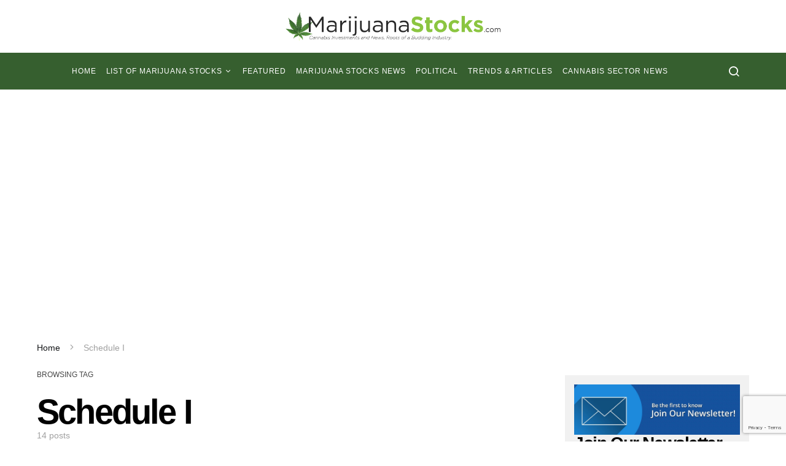

--- FILE ---
content_type: text/html; charset=UTF-8
request_url: https://marijuanastocks.com/tag/schedule-i/
body_size: 40622
content:
<!doctype html>
<html lang="en-US">
<head>
	<meta charset="UTF-8">
	<meta name="viewport" content="width=device-width, initial-scale=1">
	<link rel="profile" href="http://gmpg.org/xfn/11">
	

	<!-- Font Awesome  -->
	
	<link data-minify="1" rel="preload" href="https://marijuanastocks.com/wp-content/cache/min/1/releases/v5.5.0/css/all.css?ver=1738259810" data-rocket-async="style" as="style" onload="this.onload=null;this.rel='stylesheet'" onerror="this.removeAttribute('data-rocket-async')"  crossorigin="anonymous">
	<link data-minify="1" rel="preload" href="https://marijuanastocks.com/wp-content/cache/min/1/ui/1.12.1/themes/base/jquery-ui.css?ver=1738259810" data-rocket-async="style" as="style" onload="this.onload=null;this.rel='stylesheet'" onerror="this.removeAttribute('data-rocket-async')" >
	<script src="https://code.jquery.com/jquery-1.12.4.js"></script>
	<script src="https://code.jquery.com/ui/1.12.1/jquery-ui.js"></script>
	
	<script src='https://www.google.com/recaptcha/api.js'></script>
	
	<link rel="preload" href="/wp-content/themes/spotlight/css/jquery.modal.min.css" data-rocket-async="style" as="style" onload="this.onload=null;this.rel='stylesheet'" onerror="this.removeAttribute('data-rocket-async')"  />
	
				<!-- <script async src="//pagead2.googlesyndication.com/pagead/js/adsbygoogle.js"></script>
			<script>
			     (adsbygoogle = window.adsbygoogle || []).push({
			          google_ad_client: "ca-pub-5707738102681835",
			          enable_page_level_ads: true
			     });
			</script>		 -->
			
	
	<meta name='robots' content='index, follow, max-image-preview:large, max-snippet:-1, max-video-preview:-1' />

            <script data-no-defer="1" data-ezscrex="false" data-cfasync="false" data-pagespeed-no-defer data-cookieconsent="ignore">
                var ctPublicFunctions = {"_ajax_nonce":"60b3a7e784","_rest_nonce":"50a15059ef","_ajax_url":"\/wp-admin\/admin-ajax.php","_rest_url":"https:\/\/marijuanastocks.com\/wp-json\/","data__cookies_type":"native","data__ajax_type":"rest","data__bot_detector_enabled":0,"data__frontend_data_log_enabled":1,"text__wait_for_decoding":"Decoding the contact data, let us a few seconds to finish. Anti-Spam by CleanTalk","cookiePrefix":"","wprocket_detected":true,"host_url":"marijuanastocks.com"}
            </script>
        
            <script data-no-defer="1" data-ezscrex="false" data-cfasync="false" data-pagespeed-no-defer data-cookieconsent="ignore">
                var ctPublic = {"_ajax_nonce":"60b3a7e784","settings__forms__check_internal":"0","settings__forms__check_external":"1","settings__forms__force_protection":0,"settings__forms__search_test":"1","settings__data__bot_detector_enabled":0,"settings__comments__form_decoration":0,"settings__sfw__anti_crawler":0,"blog_home":"https:\/\/marijuanastocks.com\/","pixel__setting":"0","pixel__enabled":false,"pixel__url":null,"data__email_check_before_post":1,"data__email_check_exist_post":1,"data__cookies_type":"native","data__key_is_ok":true,"data__visible_fields_required":true,"wl_brandname":"Anti-Spam by CleanTalk","wl_brandname_short":"CleanTalk","ct_checkjs_key":"7ef6650a399070c849cbf65f9f19f936f8e8a897b28d187ab505a970d0f5daeb","emailEncoderPassKey":"6a1f9eb8004be8df8a100330437fa585","bot_detector_forms_excluded":"W10=","advancedCacheExists":true,"varnishCacheExists":false,"wc_ajax_add_to_cart":false}
            </script>
        
	<!-- This site is optimized with the Yoast SEO Premium plugin v20.1 (Yoast SEO v20.1) - https://yoast.com/wordpress/plugins/seo/ -->
	<title>Schedule I Archives - Marijuana Stocks | Cannabis Investments and News. Roots of a Budding Industry.™</title>
<link rel="preload" as="font" href="https://marijuanastocks.com/wp-content/themes/spotlight/css/fonts/icons.woff" crossorigin>
<link rel="preload" as="font" href="https://marijuanastocks.com/wp-content/plugins/powerkit/assets/fonts/powerkit-icons.woff" crossorigin>
<link rel="preload" as="font" href="https://marijuanastocks.com/wp-content/themes/spotlight/css/fonts/icons.ttf" crossorigin><style id="rocket-critical-css">.fas{-moz-osx-font-smoothing:grayscale;-webkit-font-smoothing:antialiased;display:inline-block;font-style:normal;font-variant:normal;text-rendering:auto;line-height:1}.fa-check:before{content:"\f00c"}.fa-file-download:before{content:"\f56d"}.sr-only{border:0;clip:rect(0,0,0,0);height:1px;margin:-1px;overflow:hidden;padding:0;position:absolute;width:1px}@font-face{font-family:"Font Awesome 5 Free";font-style:normal;font-weight:400;src:url(https://use.fontawesome.com/releases/v5.5.0/webfonts/fa-regular-400.eot);src:url(https://use.fontawesome.com/releases/v5.5.0/webfonts/fa-regular-400.eot?#iefix) format("embedded-opentype"),url(https://use.fontawesome.com/releases/v5.5.0/webfonts/fa-regular-400.woff2) format("woff2"),url(https://use.fontawesome.com/releases/v5.5.0/webfonts/fa-regular-400.woff) format("woff"),url(https://use.fontawesome.com/releases/v5.5.0/webfonts/fa-regular-400.ttf) format("truetype"),url(https://use.fontawesome.com/releases/v5.5.0/webfonts/fa-regular-400.svg#fontawesome) format("svg")}@font-face{font-family:"Font Awesome 5 Free";font-style:normal;font-weight:900;src:url(https://use.fontawesome.com/releases/v5.5.0/webfonts/fa-solid-900.eot);src:url(https://use.fontawesome.com/releases/v5.5.0/webfonts/fa-solid-900.eot?#iefix) format("embedded-opentype"),url(https://use.fontawesome.com/releases/v5.5.0/webfonts/fa-solid-900.woff2) format("woff2"),url(https://use.fontawesome.com/releases/v5.5.0/webfonts/fa-solid-900.woff) format("woff"),url(https://use.fontawesome.com/releases/v5.5.0/webfonts/fa-solid-900.ttf) format("truetype"),url(https://use.fontawesome.com/releases/v5.5.0/webfonts/fa-solid-900.svg#fontawesome) format("svg")}.fas{font-family:"Font Awesome 5 Free"}.fas{font-weight:900}.modal{display:none;vertical-align:middle;position:relative;z-index:2;max-width:500px;box-sizing:border-box;width:90%;background:#fff;padding:15px 30px;-webkit-border-radius:8px;-moz-border-radius:8px;-o-border-radius:8px;-ms-border-radius:8px;border-radius:8px;-webkit-box-shadow:0 0 10px #000;-moz-box-shadow:0 0 10px #000;-o-box-shadow:0 0 10px #000;-ms-box-shadow:0 0 10px #000;box-shadow:0 0 10px #000;text-align:left}.snp-root{display:none}.snp-fb div,.snp-fb form,.snp-fb h3,.snp-fb header,.snp-fb i,.snp-fb label,.snp-fb p,.snp-fb small{margin:0;padding:0;border:0;line-height:normal;-webkit-border-radius:0;-moz-border-radius:0;border-radius:0}.snp-fb,.snp-fb *{-webkit-box-sizing:border-box;-moz-box-sizing:border-box;box-sizing:border-box;background:0;box-shadow:none;-webkit-box-shadow:none;text-transform:none}.snp-fb h3{font-weight:normal}.snp-fb a{text-decoration:none}.snp-fb a,.snp-fb input{outline:0;width:auto;margin:0;-webkit-border-radius:0;-moz-border-radius:0;border-radius:0}.snp-fb button{-webkit-border-radius:0;-moz-border-radius:0;border-radius:0}.snp-fb a{color:inherit}.snp-theme-html{border-radius:5px;-webkit-border-radius:5px;-moz-border-radius:5px;position:relative;font-family:Helvetica,Arial,sans-serif;font-size:12px;line-height:normal;color:#000;background-color:#fff;overflow:auto}.snp-theme-html .snp-content-inner{padding:5px}@font-face{font-family:'powerkit-icons';src:url(https://marijuanastocks.com/wp-content/plugins/powerkit/assets/fonts/powerkit-icons.woff) format("woff"),url(https://marijuanastocks.com/wp-content/plugins/powerkit/assets/fonts/powerkit-icons.ttf) format("truetype"),url(https://marijuanastocks.com/wp-content/plugins/powerkit/assets/fonts/powerkit-icons.svg) format("svg");font-weight:normal;font-style:normal;font-display:swap}[class*=" pk-icon-"]{font-family:'powerkit-icons'!important;font-style:normal;font-weight:normal;font-variant:normal;text-transform:none;line-height:1;-webkit-font-smoothing:antialiased;-moz-osx-font-smoothing:grayscale}.pk-icon-facebook:before{content:"\e949"}.pk-icon-pinterest:before{content:"\f0d2"}.pk-icon-twitter:before{content:"\f099"}.pk-icon-up:before{content:"\e908"}.pk-font-secondary{--pk-secondary-font-size:80%;--pk-secondary-font-color:#6c757d;font-size:var(--pk-secondary-font-size);color:var(--pk-secondary-font-color)}:root{--wp-admin-theme-color:#007cba;--wp-admin-theme-color-darker-10:#006ba1;--wp-admin-theme-color-darker-20:#005a87}button::-moz-focus-inner{padding:0;border:0}.pk-scroll-to-top{--pk-scrolltop-background:#a0a0a0;--pk-scrolltop-icon-color:#FFFFFF;--pk-scrolltop-opacity:1;--pk-scrolltop-opacity-hover:0.7}.pk-scroll-to-top{background:var(--pk-scrolltop-background);display:none;position:fixed;left:-9999px;bottom:2rem;opacity:0}.pk-scroll-to-top .pk-icon{display:block;padding:.6rem;color:var(--pk-scrolltop-icon-color);line-height:1}@media (min-width:760px){.pk-scroll-to-top{display:block}}.pk-share-buttons-wrap{--pk-share-link-background:#F8F9FA;--pk-share-link-color:#000000;--pk-share-link-hover-color:#FFFFFF;--pk-share-link-hover-count-color:rgba(255,255,255,.9);--pk-share-simple-light-link-background:transparent;--pk-share-simple-light-link-hover-color:#6c757d;--pk-share-simple-dark-link-background:rgba(0,0,0,1);--pk-share-simple-dark-link-color:white;--pk-share-simple-dark-link-count-color:rgba(255, 255, 255, 0.9);--pk-share-simple-dark-link-hover-background:rgba(0,0,0,0.85);--pk-share-bold-bg-link-color:#fff;--pk-share-bold-bg-link-count-color:rgba(255, 255, 255, 0.9);--pk-share-bold-light-link-hover-count-color:#6c757d;--pk-share-bold-link-hover-count-color:#6c757d;--pk-share-inverse-link-color:#fff;--pk-share-inverse-link-count-color:rgba(255,255,255,0.75);--pk-share-inverse-total-count-color:rgba(255,255,255,0.75);--pk-share-inverse-total-label-color:#fff;--pk-share-highlight-background:#fff;--pk-share-highlight-box-shadow:0 2px 9px 0 rgba(0,0,0,0.07);--pk-mobile-share-horizontal-background:#F8F9FA;--pk-mobile-share-total-background:rgba(0,0,0,1);--pk-mobile-share-total-label-color:rgba(255,255,255,1);--pk-mobile-share-total-count-color:rgba(255,255,255,0.5);--pk-mobile-share-total-count-font-size:0.75rem;--pk-mobile-share-close-font-size:1.5rem;--pk-mobile-share-close-color:#FFF;--pk-share-tip-background:#FFFFFF;--pk-share-tip-border-color:#dbdbdb;--pk-share-tip-border-radius:2px}.pk-share-buttons-wrap{display:-webkit-box;display:-ms-flexbox;display:flex;margin-top:2rem;margin-bottom:2rem;line-height:1}.pk-share-buttons-wrap .pk-share-buttons-link{display:-webkit-box;display:-ms-flexbox;display:flex;-webkit-box-align:center;-ms-flex-align:center;align-items:center;-webkit-box-pack:center;-ms-flex-pack:center;justify-content:center;-webkit-box-flex:1;-ms-flex-positive:1;flex-grow:1;width:100%;height:36px;padding:0 1rem;background:var(--pk-share-link-background);color:var(--pk-share-link-color);text-decoration:none;border:none;-webkit-box-shadow:none;box-shadow:none}.pk-share-buttons-wrap .pk-share-buttons-link .pk-share-buttons-count{opacity:0.6}.pk-share-buttons-icon,.pk-share-buttons-count{padding:0 0.25rem}.pk-share-buttons-items{display:-webkit-box;display:-ms-flexbox;display:flex;-webkit-box-flex:1;-ms-flex-positive:1;flex-grow:1;-ms-flex-wrap:wrap;flex-wrap:wrap;margin:-0.25rem}.pk-share-buttons-item{display:-webkit-box;display:-ms-flexbox;display:flex;-webkit-box-align:center;-ms-flex-align:center;align-items:center;padding:0.25rem}.pk-share-buttons-icon{line-height:inherit}.pk-share-buttons-no-count .pk-share-buttons-count{display:none}*,*::before,*::after{-webkit-box-sizing:border-box;box-sizing:border-box}html{font-family:sans-serif;line-height:1.15;-webkit-text-size-adjust:100%}article,aside,header,main,nav,section{display:block}body{margin:0;font-family:-apple-system,BlinkMacSystemFont,"Segoe UI",Roboto,"Helvetica Neue",Arial,"Noto Sans",sans-serif,"Apple Color Emoji","Segoe UI Emoji","Segoe UI Symbol","Noto Color Emoji";font-size:1rem;font-weight:400;line-height:1.5;color:#121416;text-align:left;background-color:#fff}hr{-webkit-box-sizing:content-box;box-sizing:content-box;height:0;overflow:visible}h1,h2,h3{margin-top:0;margin-bottom:1rem}p{margin-top:0;margin-bottom:1rem}ul{margin-top:0;margin-bottom:1rem}ul ul{margin-bottom:0}small{font-size:80%}a{color:#000000;text-decoration:none;background-color:transparent}img{vertical-align:middle;border-style:none}label{display:inline-block;margin-bottom:0.5rem}button{border-radius:0}input,button{margin:0;font-family:inherit;font-size:inherit;line-height:inherit}button,input{overflow:visible}button{text-transform:none}button,[type="button"],[type="submit"]{-webkit-appearance:button}button::-moz-focus-inner,[type="button"]::-moz-focus-inner,[type="submit"]::-moz-focus-inner{padding:0;border-style:none}[type="search"]{outline-offset:-2px;-webkit-appearance:none}[type="search"]::-webkit-search-decoration{-webkit-appearance:none}::-webkit-file-upload-button{font:inherit;-webkit-appearance:button}html{-webkit-font-smoothing:antialiased;-moz-osx-font-smoothing:grayscale;font-size:16px}h1,h2,h3{margin-bottom:1rem;font-family:inherit;font-weight:500;line-height:1;color:#000000;word-wrap:break-word}h1{font-size:3.5rem}h2{font-size:2rem}h3{font-size:1.75rem}hr{border:0;border-top:1px solid rgba(0,0,0,0.1);margin-top:48px!important;margin-bottom:48px!important}small{font-size:80%;font-weight:400}.cs-breadcrumbs{font-size:12px}.title-block{margin-bottom:1.5rem}input[type="text"],input[type="search"]{display:block;width:100%;font-size:0.75rem;padding:0.375rem 0.75rem;line-height:1.7rem;color:#495057;background-color:#fff;background-clip:padding-box;border:1px solid #ced4da;border-radius:0}input[type="text"]::-ms-expand,input[type="search"]::-ms-expand{background-color:transparent;border:0}input[type="text"]::-webkit-input-placeholder,input[type="search"]::-webkit-input-placeholder{color:#6c757d;opacity:1}input[type="text"]:-ms-input-placeholder,input[type="search"]:-ms-input-placeholder{color:#6c757d;opacity:1}input[type="text"]::-ms-input-placeholder,input[type="search"]::-ms-input-placeholder{color:#6c757d;opacity:1}button{display:inline-block;font-weight:400;text-align:center;white-space:nowrap;vertical-align:middle;border:1px solid transparent;padding:0.375rem 1rem;font-size:1rem;line-height:1.5;border-radius:0;background-color:#000000;color:white}.button-round{padding:0.375rem;border-radius:50%;font-size:16px;line-height:1;width:20px;height:20px;-webkit-box-sizing:content-box;box-sizing:content-box;display:-webkit-box;display:-ms-flexbox;display:flex;-webkit-box-pack:center;-ms-flex-pack:center;justify-content:center;-webkit-box-align:center;-ms-flex-align:center;align-items:center}.button-round .cs-icon:before{display:inline-block}.cs-input-group{position:relative;display:-webkit-box;display:-ms-flexbox;display:flex;-ms-flex-wrap:wrap;flex-wrap:wrap;-webkit-box-align:stretch;-ms-flex-align:stretch;align-items:stretch;width:100%;border:3px solid #e9ecef;background:#e9ecef;border-radius:0}.cs-input-group input[type="search"]{position:relative;-webkit-box-flex:1;-ms-flex:1 1 auto;flex:1 1 auto;width:1%;margin-bottom:0;border:none;border-radius:0 0 0 0}.cs-input-group button{margin:-3px;margin-left:0;position:relative;z-index:2;border-radius:0 0 0 0}.search-form{border-radius:0}@font-face{font-family:"cs-icons";src:url(https://marijuanastocks.com/wp-content/themes/spotlight/css/fonts/icons.ttf) format("truetype"),url(https://marijuanastocks.com/wp-content/themes/spotlight/css/fonts/icons.woff) format("woff"),url(https://marijuanastocks.com/wp-content/themes/spotlight/css/fonts/icons.svg#icons) format("svg");font-weight:normal;font-style:normal}[class*=" cs-icon-"]{font-family:"cs-icons"!important;speak:none;font-style:normal;font-weight:normal;font-variant:normal;text-transform:none;line-height:1;-webkit-font-smoothing:antialiased;-moz-osx-font-smoothing:grayscale}.cs-icon-eye:before{content:"\e911"}.cs-icon-menu:before{content:"\e917"}.cs-icon-search:before{content:"\e91f"}.cs-icon-share:before{content:"\e920"}.cs-icon-x:before{content:"\e923"}@media (min-width:1020px){body{background-color:#FFFFFF}}h3 a{color:#000000}.post-meta,.cs-breadcrumbs{color:#A0A0A0}.post-meta a,.cs-breadcrumbs a{color:#121416}.archive-count{color:#A0A0A0}.page-subtitle{color:#A0A0A0}.cs-bg-dark{color:rgba(255,255,255,0.9)}.cs-bg-dark a,.cs-bg-dark .meta-category a{color:rgba(255,255,255,0.8)}.navbar .cs-bg-navbar-dark{border-bottom:none}.navbar .cs-bg-navbar-dark .navbar-nav,.navbar .cs-bg-navbar-dark .navbar-toggle-search,.navbar .cs-bg-navbar-dark .navbar-toggle-offcanvas{border-color:rgba(255,255,255,0.2)!important}.navbar .cs-bg-navbar-dark .navbar-toggle-search,.navbar .cs-bg-navbar-dark .navbar-toggle-offcanvas{color:#fff}.navbar .cs-bg-navbar-dark .navbar-nav>li>a{color:#fff}.navbar .cs-navbar-nav-submenu-dark>li>.sub-menu{border-top:none}.navbar .cs-navbar-nav-submenu-dark>li>.sub-menu:before{border-bottom-color:transparent}.navbar .cs-navbar-nav-submenu-dark .sub-menu>li>a{color:rgba(255,255,255,0.75)}@media (min-width:1020px){.cs-d-lg-none{display:none!important}}.sr-only{position:absolute;width:1px;height:1px;padding:0;overflow:hidden;clip:rect(0,0,0,0);white-space:nowrap;border:0}body{overflow-x:hidden}.cs-container{width:100%;padding-right:20px;padding-left:20px;margin-right:auto;margin-left:auto}@media (min-width:600px){.cs-container{max-width:600px}}@media (min-width:720px){.cs-container{max-width:720px}}@media (min-width:1020px){.cs-container{max-width:1020px}}@media (min-width:1200px){.cs-container{max-width:1200px}}.site-content{margin-top:40px}@media (min-width:1020px){.main-content{display:-webkit-box;display:-ms-flexbox;display:flex;-ms-flex-wrap:wrap;flex-wrap:wrap;margin-right:-20px;margin-left:-20px}}@media (min-width:1020px){.content-area{position:relative;width:100%;padding-right:20px;padding-left:20px;-webkit-box-flex:0;-ms-flex:0 0 100%;flex:0 0 100%;max-width:100%}}@media (min-width:1020px){.sidebar-right .content-area{-webkit-box-flex:0;-ms-flex:0 0 calc(100% - 340px);flex:0 0 calc(100% - 340px);max-width:calc(100% - 340px)}}@media (min-width:1200px){.sidebar-right .content-area{padding-right:40px}}@media (min-width:1020px){.widget-area{position:relative;width:100%;padding-right:20px;padding-left:20px;-webkit-box-flex:0;-ms-flex:0 0 340px;flex:0 0 340px;max-width:340px}}.sidebar-area .sidebar-1:not(:empty){padding-top:60px}@media (min-width:720px){.sidebar-area{display:-webkit-box;display:-ms-flexbox;display:flex;-ms-flex-wrap:wrap;flex-wrap:wrap;margin-right:-20px;margin-left:-20px;margin-top:3rem}.sidebar-area .sidebar{position:relative;width:100%;padding-right:20px;padding-left:20px;-webkit-box-flex:0;-ms-flex:0 0 50%;flex:0 0 50%;max-width:50%;position:initial}.sidebar-area .sidebar-1,.sidebar-area .sidebar-2{display:block}.sidebar-area .sidebar-1:not(:empty){padding-top:0}}@media (min-width:1020px){.sidebar-area{margin-top:0;margin-left:0;margin-right:0}.sidebar-area .sidebar{-webkit-box-flex:0;-ms-flex:0 0 100%;flex:0 0 100%;max-width:100%;position:relative;padding-left:0;padding-right:0}.sidebar-area .sidebar-1{display:block}.sidebar-area .sidebar-2{display:none!important}}@supports ((position:-webkit-sticky) or (position:sticky)) or (position:-webkit-sticky){@media (min-width:1020px){.sticky-sidebar-enabled.stick-to-bottom .sidebar-area{display:-webkit-box;display:-ms-flexbox;display:flex;-webkit-box-orient:vertical;-webkit-box-direction:normal;-ms-flex-direction:column;flex-direction:column}.sticky-sidebar-enabled.stick-to-bottom .sidebar-1{position:relative;position:-webkit-sticky;position:sticky;bottom:2rem;margin-top:auto;-webkit-box-flex:0;-ms-flex:0 0 auto;flex:0 0 auto}}}@-moz-document url-prefix(){@media (min-width:1020px){.sticky-sidebar-enabled.stick-to-bottom .sidebar-1{top:0;bottom:initial;margin-top:initial;flex:initial}}}.header-large .navbar-topbar{display:none}@media (min-width:1020px){.header-large .navbar-topbar{display:block}}.header-large .navbar-topbar .navbar-wrap{border:none;display:-webkit-box;display:-ms-flexbox;display:flex;position:relative;width:100%;max-width:100%;-webkit-box-align:center;-ms-flex-align:center;align-items:center;-webkit-box-pack:center;-ms-flex-pack:center;justify-content:center;padding-top:20px}.header-large .navbar-topbar .navbar-multicolor{padding-bottom:20px}.header-large .navbar-topbar .navbar-brand{margin:0}@media (min-width:1020px){.header-large .navbar-topbar .navbar-brand img{max-width:100%;max-height:none;height:auto}}.header-large .navbar-bottombar{height:60px}.header-large .navbar-bottombar .navbar-brand{display:-webkit-box;display:-ms-flexbox;display:flex}@media (min-width:1020px){.header-large .navbar-bottombar .navbar-brand{display:none}}.header-large .navbar-bottombar .navbar-nav{border:none;margin-left:auto;margin-right:auto}.header-large .navbar-bottombar .navbar-toggle-search{height:2rem}@media (min-width:1020px){.header-large .navbar-bottombar .navbar-toggle-offcanvas{border-right:1px solid #e9ecef;padding-right:1.5rem;margin-right:1.5rem}}.site-search{visibility:hidden;position:absolute;left:-9999px;width:100%;padding-top:3rem;padding-bottom:3rem;background:#f8f9fa;z-index:4;opacity:0}.site-search .cs-input-group{position:relative;background:transparent;border:none;height:60px;line-height:60px}.site-search .search-form-wrap{position:relative;border-bottom:1px solid #e9ecef;display:-webkit-box;display:-ms-flexbox;display:flex}.site-search .search-form{-webkit-box-flex:1;-ms-flex-positive:1;flex-grow:1}.site-search .search-submit{position:absolute;background:transparent;top:0;left:0;margin:0;padding:0;width:40px;color:#6c757d;height:100%;line-height:100%;font-size:0;-webkit-box-ordinal-group:2;-ms-flex-order:1;order:1;z-index:5}.site-search .search-submit:after{position:absolute;width:100%;height:100%;top:0;left:0;content:"\e91f";font-family:"cs-icons";display:-webkit-box;display:-ms-flexbox;display:flex;-webkit-box-align:center;-ms-flex-align:center;align-items:center;font-size:1.25rem;z-index:3}.site-search .search-close{position:absolute;top:0;right:0;height:100%;display:-webkit-box;display:-ms-flexbox;display:flex;-webkit-box-align:center;-ms-flex-align:center;align-items:center;justify-items:flex-end;font-size:1.25rem;z-index:5}.site-search .search-close:after{font-family:"cs-icons";content:"\e923"}.site-search input[type="search"]{background:transparent;-webkit-box-ordinal-group:3;-ms-flex-order:2;order:2;padding:0 40px;height:100%;line-height:100%;font-size:1.25rem}.offcanvas{overflow:hidden;position:fixed;height:100%;top:0;left:-320px;width:320px;background:white;display:-webkit-box;display:-ms-flexbox;display:flex;-webkit-box-orient:vertical;-webkit-box-direction:normal;-ms-flex-direction:column;flex-direction:column;-webkit-overflow-scrolling:touch;z-index:2;-webkit-transform:translate3d(0,0,0);transform:translate3d(0,0,0)}.offcanvas-header{-webkit-box-flex:0;-ms-flex:0 0 60px;flex:0 0 60px;display:-webkit-box;display:-ms-flexbox;display:flex;-webkit-box-pack:center;-ms-flex-pack:center;justify-content:center;-webkit-box-align:center;-ms-flex-align:center;align-items:center;padding:20px;border-bottom:1px #e9ecef solid}.offcanvas-header .navbar-brand{margin-left:0}.offcanvas-header .toggle-offcanvas{margin-right:0}.navbar-offcanvas{display:-webkit-box;display:-ms-flexbox;display:flex;-webkit-box-align:center;-ms-flex-align:center;align-items:center;-webkit-box-pack:justify;-ms-flex-pack:justify;justify-content:space-between;width:100%}.offcanvas-sidebar{-webkit-box-flex:1;-ms-flex:1;flex:1;overflow-x:hidden;overflow-y:auto}.offcanvas-inner{padding:20px}.site-inner{position:relative;left:0}.site-overlay{display:none}.post-outer{position:relative}.post-inner:not(:last-child){margin-bottom:1rem}.post-link{position:absolute;top:0;left:0;width:100%;height:100%;z-index:2}.entry-excerpt{margin-bottom:1rem;color:#6c757d;line-height:normal}.entry-thumbnail img{width:100%;height:auto}.archive-main .post-meta{margin-top:auto}.archive-main .post-meta a{position:relative;z-index:3}@media (min-width:600px){.layout-list-alternative .post-outer{display:-webkit-box;display:-ms-flexbox;display:flex;-ms-flex-wrap:wrap;flex-wrap:wrap;margin-right:-20px;margin-left:-20px}.layout-list-alternative .post-inner{position:relative;width:100%;padding-right:20px;padding-left:20px;-webkit-box-flex:0;-ms-flex:0 0 50%;flex:0 0 50%;max-width:50%}.layout-list-alternative .post-inner:not(:last-child){margin-bottom:0}.layout-list-alternative .post-inner+.post-inner{display:-webkit-box;display:-ms-flexbox;display:flex}.layout-list-alternative .entry-thumbnail{-webkit-box-ordinal-group:3;-ms-flex-order:2;order:2}.layout-list-alternative .entry-title{font-size:1.5rem}}@media (min-width:1020px){.layout-list-alternative .post-inner{-webkit-box-flex:0;-ms-flex:0 0 33.3333333333%;flex:0 0 33.3333333333%;max-width:33.3333333333%}.layout-list-alternative .post-inner+.post-inner{-webkit-box-flex:0;-ms-flex:0 0 66.6666666667%;flex:0 0 66.6666666667%;max-width:66.6666666667%}.layout-list-alternative .post-inner+.post-inner .entry-data{display:-webkit-box;display:-ms-flexbox;display:flex;-ms-flex-wrap:wrap;flex-wrap:wrap;margin-right:-20px;margin-left:-20px}.layout-list-alternative .post-inner+.post-inner .entry-header,.layout-list-alternative .post-inner+.post-inner .entry-excerpt{position:relative;width:100%;padding-right:20px;padding-left:20px;-webkit-box-flex:0;-ms-flex:0 0 50%;flex:0 0 50%;max-width:50%}.layout-list-alternative .post-inner+.post-inner .post-meta{position:relative;width:100%;padding-right:20px;padding-left:20px;-webkit-box-flex:0;-ms-flex:0 0 100%;flex:0 0 100%;max-width:100%}}.navbar-primary{background:#fff}.navbar-wrap{border-bottom:1px solid #e9ecef}.navbar-container{display:-webkit-box;display:-ms-flexbox;display:flex;-webkit-box-align:center;-ms-flex-align:center;align-items:center;height:100%;width:100%;padding-right:20px;padding-left:20px;margin-right:auto;margin-left:auto}@media (min-width:600px){.navbar-container{max-width:600px}}@media (min-width:720px){.navbar-container{max-width:720px}}@media (min-width:1020px){.navbar-container{max-width:1020px}}@media (min-width:1200px){.navbar-container{max-width:1200px}}.navbar-container .navbar-content{display:-webkit-box;display:-ms-flexbox;display:flex;-webkit-box-align:center;-ms-flex-align:center;align-items:center;position:relative;width:100%;height:60px;-webkit-box-pack:justify;-ms-flex-pack:justify;justify-content:space-between}@media (min-width:1020px){.navbar-container .navbar-content{-webkit-box-pack:start;-ms-flex-pack:start;justify-content:flex-start}}.toggle-offcanvas{border:none;background:transparent;font-size:1.25rem;color:#000000;height:2rem;display:-webkit-box;display:-ms-flexbox;display:flex;-webkit-box-pack:center;-ms-flex-pack:center;justify-content:center;-webkit-box-align:center;-ms-flex-align:center;align-items:center;padding:0;margin-right:1.5rem}.toggle-search{border:none;background:transparent;color:#000000;font-size:1.25rem;height:100%;display:-webkit-box;display:-ms-flexbox;display:flex;-webkit-box-pack:center;-ms-flex-pack:center;justify-content:center;-webkit-box-align:center;-ms-flex-align:center;align-items:center;margin-left:auto}@media (min-width:1020px){.toggle-search{margin-left:1.5rem}}.navbar-brand{display:inline-block;margin-bottom:0;line-height:inherit;white-space:nowrap}.navbar-brand img{max-height:40px;width:auto}.navbar-primary .navbar-brand{position:absolute;-webkit-transform:translate3d(-50%,0,0);transform:translate3d(-50%,0,0);left:50%}@media (min-width:1020px){.navbar-primary .navbar-brand{position:static;left:0;-webkit-transform:none;transform:none}}.navbar-nav{display:-webkit-box;display:-ms-flexbox;display:flex;-ms-flex-wrap:wrap;flex-wrap:wrap;margin-bottom:0;list-style:none;padding:0}.navbar-nav li{position:relative}.navbar-nav>li>a{display:-webkit-box;display:-ms-flexbox;display:flex;-webkit-box-align:center;-ms-flex-align:center;align-items:center;padding-left:0.5rem;padding-right:0.5rem;color:#000000}.navbar-nav>li:first-child>a{padding-left:0}.navbar-nav>li:last-child>a{padding-right:0}.navbar-nav>li.menu-item-has-children>.sub-menu{top:100%;visibility:hidden;opacity:0;z-index:10}.navbar-nav>li.menu-item-has-children>a:after{content:"\e90c"}.navbar-nav>li>.sub-menu{border-top:1px solid #e9ecef}.navbar-nav>li>.sub-menu:after,.navbar-nav>li>.sub-menu:before{bottom:100%;left:2rem;border:solid transparent;content:" ";height:0;width:0;position:absolute}.navbar-nav>li>.sub-menu:after{border-color:transparent;border-bottom-color:#f1f1f1;border-width:8px;margin-left:-8px}.navbar-nav>li>.sub-menu:before{border-color:transparent;border-bottom-color:#e9ecef;border-width:9px;margin-left:-9px}.navbar-nav .menu-item-has-children>a{display:-webkit-box;display:-ms-flexbox;display:flex;-ms-flex-wrap:nowrap;flex-wrap:nowrap;-webkit-box-align:center;-ms-flex-align:center;align-items:center;-webkit-box-pack:justify;-ms-flex-pack:justify;justify-content:space-between}.navbar-nav .menu-item-has-children>a:after{padding-left:0.25rem;font-family:"cs-icons";font-size:12px;content:"\e90e"}.navbar-nav .sub-menu{background:#fff;position:absolute;margin:0;padding:0.5rem 0;text-align:left;list-style:none}.navbar-nav .sub-menu>li{padding:0}.navbar-nav .sub-menu>li>a{position:relative;display:-webkit-box;display:-ms-flexbox;display:flex;white-space:nowrap;min-width:200px;padding:0.5rem 1rem;color:#000000}.navbar-primary .navbar-nav{height:100%;display:none}.navbar-primary .navbar-nav>li{height:100%}.navbar-primary .navbar-nav>li>a{height:100%}@media (min-width:1020px){.navbar-primary .navbar-nav{display:-webkit-box;display:-ms-flexbox;display:flex}}.post-categories{padding-left:0;list-style:none}.post-categories>li{display:inline-block}.post-meta{display:-webkit-box;display:-ms-flexbox;display:flex;-ms-flex-wrap:wrap;flex-wrap:wrap;margin-top:1rem;margin-bottom:0;padding:0}.post-meta>li{display:-webkit-box;display:-ms-flexbox;display:flex;-ms-flex-wrap:wrap;flex-wrap:wrap;-webkit-box-align:center;-ms-flex-align:center;align-items:center}.post-meta>li:not(:last-child):after{margin-right:0.5rem;content:"\b7";margin-left:0.5rem}.post-meta .cs-icon{margin-right:0.25rem}.post-meta a,.post-meta .author a{color:#A0A0A0}.meta-author .author a{display:-webkit-box;display:-ms-flexbox;display:flex;-webkit-box-align:center;-ms-flex-align:center;align-items:center}.meta-shares{position:relative;z-index:3}.meta-shares .total{display:-webkit-box;display:-ms-flexbox;display:flex;-webkit-box-align:center;-ms-flex-align:center;align-items:center}.meta-shares .total-number{position:relative}.meta-shares .total-number{border-bottom:1px dotted #e9ecef}.cs-breadcrumbs{margin-bottom:1.5rem}.cs-breadcrumbs .cs-separator{margin-left:0.5rem;margin-right:0.5rem}.cs-breadcrumbs .cs-separator:before{font-family:"cs-icons";content:"\e90e"}.page-header{margin-bottom:1.5rem}.page-title{margin-bottom:0}.cs-overlay{position:relative;display:-webkit-box;display:-ms-flexbox;display:flex;-webkit-box-orient:horizontal;-webkit-box-direction:normal;-ms-flex-direction:row;flex-direction:row;-webkit-box-pack:start;-ms-flex-pack:start;justify-content:flex-start;width:100%}.cs-overlay .meta-category:after{display:none}article .cs-overlay .post-categories{position:relative;display:-webkit-box;display:-ms-flexbox;display:flex;-ms-flex-wrap:wrap;flex-wrap:wrap;margin:0;z-index:3}article .cs-overlay .post-categories a{display:block;padding:0.25rem 0.5rem;background:#000000;color:#fff}article .cs-overlay .post-categories li{border-right:1px solid transparent;margin:0}article .cs-overlay .post-categories li:last-child{border:none}article .cs-overlay .post-categories li:after{content:none}.layout-list-alternative .cs-overlay .meta-category{margin-top:0;margin-right:0;margin-left:auto;margin-bottom:auto}.layout-list-alternative .cs-overlay .post-categories{-webkit-box-pack:end;-ms-flex-pack:end;justify-content:flex-end}.cs-overlay-simple .cs-overlay-background:after{background:transparent}.cs-overlay-background{position:absolute;left:0;top:0;right:0;bottom:0}.cs-overlay-background img{width:100%;height:100%;-o-object-fit:cover;object-fit:cover;font-family:'object-fit:cover;'}.cs-overlay-background:after{content:'';position:absolute;left:0;top:0;right:0;bottom:0;background:rgba(0,0,0,0.3)}.cs-overlay-content{position:relative;width:100%}.cs-overlay-content a{position:relative;z-index:1}.cs-overlay-ratio:before{content:'';display:table;-webkit-box-sizing:border-box;box-sizing:border-box;width:0;height:100%}.cs-overlay-ratio .cs-overlay-content{display:-webkit-box;display:-ms-flexbox;display:flex;-webkit-box-orient:vertical;-webkit-box-direction:normal;-ms-flex-direction:column;flex-direction:column;-webkit-box-pack:end;-ms-flex-pack:end;justify-content:flex-end;position:relative}.cs-overlay-ratio .cs-overlay-background{position:absolute!important;top:0;right:0;bottom:0;left:0;width:100%;height:100%}.cs-overlay-ratio .cs-overlay-background img{position:absolute;left:0;top:0;bottom:0;right:0}.cs-ratio-landscape:before{padding-bottom:54%}.widget:not(:last-child){border-bottom:1px solid #e9ecef;padding-bottom:2rem;margin:0 0 2rem}.widget ul{padding-left:0;list-style:none;margin-bottom:0}.widget_nav_menu a{display:block;padding:1rem 0}.widget_nav_menu .menu>.menu-item:not(:first-child){border-top:1px #e9ecef solid}.widget_nav_menu .menu-item-has-children{display:-webkit-box;display:-ms-flexbox;display:flex;-ms-flex-wrap:wrap;flex-wrap:wrap;-webkit-box-align:center;-ms-flex-align:center;align-items:center;-webkit-box-pack:justify;-ms-flex-pack:justify;justify-content:space-between;width:100%}.widget_nav_menu .menu-item-has-children>a{-webkit-box-ordinal-group:2;-ms-flex-order:1;order:1}.widget_nav_menu .menu-item-has-children>ul{width:100%;-webkit-box-ordinal-group:4;-ms-flex-order:3;order:3}.widget_nav_menu .menu>.menu-item>.sub-menu{padding-bottom:1rem}.widget_nav_menu .menu .menu-item:not(.menu-item-has-children)>a:after{visibility:hidden;float:right;opacity:0;font-family:"cs-icons";font-size:14px;-webkit-transform:translateX(-100%);transform:translateX(-100%);content:"\e90e"}.widget_nav_menu .sub-menu{display:none}.widget_nav_menu .sub-menu a{padding:0.5rem 0;line-height:1}.widget_text{color:#000000;word-wrap:break-word}img{max-width:100%;height:auto}iframe{max-width:100%}.meta-share-links{position:absolute;max-width:320px;width:-webkit-max-content;width:-moz-max-content;width:max-content;display:-ms-grid;-ms-grid-columns:max-content;bottom:100%;left:-9999px;padding-left:50%;padding-bottom:0.5rem;-webkit-transform:translateY(-30%);transform:translateY(-30%)}.meta-share-links .pk-share-buttons-wrap{position:relative;border-radius:0;background:#f8f9fa;padding:0.7rem;margin:0;opacity:0;-webkit-transform:translate(-50%,0);transform:translate(-50%,0)}.meta-share-links .pk-share-buttons-wrap:after{top:100%;left:50%;border:solid transparent;content:" ";height:0;width:0;position:absolute;border-color:transparent;border-top-color:#f8f9fa;border-width:7px;margin-left:-7px}.meta-share-links .pk-share-buttons-items{display:-webkit-box;display:-ms-flexbox;display:flex;-webkit-box-orient:horizontal;-webkit-box-direction:normal;-ms-flex-direction:row;flex-direction:row;-ms-flex-wrap:wrap;flex-wrap:wrap}.meta-share-links .pk-share-buttons-link{display:-webkit-box;display:-ms-flexbox;display:flex;-webkit-box-orient:vertical;-webkit-box-direction:normal;-ms-flex-direction:column;flex-direction:column;-webkit-box-pack:start;-ms-flex-pack:start;justify-content:flex-start;padding:0 0.1rem;border-radius:0}.meta-share-links .pk-share-buttons-icon{font-size:1rem}.meta-share-links .pk-share-buttons-count{margin-top:0.125rem;color:#6c757d}.meta-share-links .pk-share-buttons-scheme-default{background:rgba(0,0,0,0.8);-webkit-box-shadow:none;box-shadow:none}.meta-share-links .pk-share-buttons-scheme-default:after{border-top-color:rgba(0,0,0,0.8)}.meta-share-links .pk-share-buttons-scheme-default .pk-share-buttons-link{background:transparent}.meta-share-links .pk-share-buttons-scheme-default .pk-share-buttons-icon{color:#fff}.meta-share-links .pk-share-buttons-scheme-default .pk-share-buttons-count{color:#fff}.snp-fb.snp-theme-html{height:auto!important}.sub-menu{z-index:99999!important}@media screen and (max-width:1019px){.fix_on_stock_profile{padding:0!important;margin:0!important}.center_mob{text-align:center;max-width:100%!important}}.header-large .navbar-topbar .navbar-brand img{max-width:350px}header#masthead{margin-bottom:65px!important}button#responsive-menu-button{display:none!important}@media screen and (max-width:1019px){.navbar-primary{background-color:#ffffff!important}.navbar .cs-bg-navbar-dark .navbar-toggle-search,.navbar .cs-bg-navbar-dark .navbar-toggle-offcanvas{color:#365f30!important}.qtool{max-width:100%!important}}.col-md-12.form_news_wrapper{padding:15px 0 0 0}</style><link rel="preload" data-rocket-preload as="image" href="https://marijuanastocks.com/wp-content/uploads/2019/07/mjstocks.png" fetchpriority="high"><link rel="preload" data-rocket-preload as="style" href="https://fonts.googleapis.com/css?family=Merriweather&#038;display=swap" /><link rel="stylesheet" href="https://fonts.googleapis.com/css?family=Merriweather&#038;display=swap" media="print" onload="this.media='all'" /><noscript><link rel="stylesheet" href="https://fonts.googleapis.com/css?family=Merriweather&#038;display=swap" /></noscript>
	<link rel="canonical" href="https://marijuanastocks.com/tag/schedule-i/" />
	<link rel="next" href="https://marijuanastocks.com/tag/schedule-i/page/2/" />
	<meta property="og:locale" content="en_US" />
	<meta property="og:type" content="article" />
	<meta property="og:title" content="Schedule I Archives" />
	<meta property="og:url" content="https://marijuanastocks.com/tag/schedule-i/" />
	<meta property="og:site_name" content="Marijuana Stocks | Cannabis Investments and News. Roots of a Budding Industry.™" />
	<meta name="twitter:card" content="summary_large_image" />
	<meta name="twitter:site" content="@marijuanastocks" />
	<script type="application/ld+json" class="yoast-schema-graph">{"@context":"https://schema.org","@graph":[{"@type":"CollectionPage","@id":"https://marijuanastocks.com/tag/schedule-i/","url":"https://marijuanastocks.com/tag/schedule-i/","name":"Schedule I Archives - Marijuana Stocks | Cannabis Investments and News. Roots of a Budding Industry.™","isPartOf":{"@id":"https://marijuanastocks.com/#website"},"primaryImageOfPage":{"@id":"https://marijuanastocks.com/tag/schedule-i/#primaryimage"},"image":{"@id":"https://marijuanastocks.com/tag/schedule-i/#primaryimage"},"thumbnailUrl":"https://marijuanastocks.com/wp-content/uploads/2015/08/dea-chief-retreats-on-marijuana-war-1.jpg","breadcrumb":{"@id":"https://marijuanastocks.com/tag/schedule-i/#breadcrumb"},"inLanguage":"en-US"},{"@type":"ImageObject","inLanguage":"en-US","@id":"https://marijuanastocks.com/tag/schedule-i/#primaryimage","url":"https://marijuanastocks.com/wp-content/uploads/2015/08/dea-chief-retreats-on-marijuana-war-1.jpg","contentUrl":"https://marijuanastocks.com/wp-content/uploads/2015/08/dea-chief-retreats-on-marijuana-war-1.jpg","width":790,"height":411,"caption":"dea-chief-retreats-on-marijuana-war-1"},{"@type":"BreadcrumbList","@id":"https://marijuanastocks.com/tag/schedule-i/#breadcrumb","itemListElement":[{"@type":"ListItem","position":1,"name":"Home","item":"https://marijuanastocks.com/"},{"@type":"ListItem","position":2,"name":"Schedule I"}]},{"@type":"WebSite","@id":"https://marijuanastocks.com/#website","url":"https://marijuanastocks.com/","name":"Marijuana Stocks | Cannabis Investments and News. Roots of a Budding Industry.™","description":"","publisher":{"@id":"https://marijuanastocks.com/#organization"},"potentialAction":[{"@type":"SearchAction","target":{"@type":"EntryPoint","urlTemplate":"https://marijuanastocks.com/?s={search_term_string}"},"query-input":"required name=search_term_string"}],"inLanguage":"en-US"},{"@type":"Organization","@id":"https://marijuanastocks.com/#organization","name":"Marijuana Stocks","url":"https://marijuanastocks.com/","logo":{"@type":"ImageObject","inLanguage":"en-US","@id":"https://marijuanastocks.com/#/schema/logo/image/","url":"https://marijuanastocks.com/wp-content/uploads/2018/04/logo.jpg","contentUrl":"https://marijuanastocks.com/wp-content/uploads/2018/04/logo.jpg","width":"190","height":"36","caption":"Marijuana Stocks"},"image":{"@id":"https://marijuanastocks.com/#/schema/logo/image/"},"sameAs":["https://www.facebook.com/pages/Marijuana-Stocks/221880533936","https://twitter.com/marijuanastocks","https://www.instagram.com/marijuanastocks/"]}]}</script>
	<!-- / Yoast SEO Premium plugin. -->


<link rel='dns-prefetch' href='//fonts.googleapis.com' />
<link rel='dns-prefetch' href='//www.xverify.com' />
<link rel='dns-prefetch' href='//cdn.onesignal.com' />
<link rel='dns-prefetch' href='//connect.facebook.net' />
<link rel='dns-prefetch' href='//qmod.quotemedia.com' />
<link href='https://fonts.gstatic.com' crossorigin rel='preconnect' />
<link rel="alternate" type="application/rss+xml" title="Marijuana Stocks | Cannabis Investments and News. Roots of a Budding Industry.™ &raquo; Feed" href="https://marijuanastocks.com/feed/" />
<link rel="alternate" type="application/rss+xml" title="Marijuana Stocks | Cannabis Investments and News. Roots of a Budding Industry.™ &raquo; Comments Feed" href="https://marijuanastocks.com/comments/feed/" />
<link rel="alternate" type="application/rss+xml" title="Marijuana Stocks | Cannabis Investments and News. Roots of a Budding Industry.™ &raquo; Schedule I Tag Feed" href="https://marijuanastocks.com/tag/schedule-i/feed/" />
<style type="text/css">
img.wp-smiley,
img.emoji {
	display: inline !important;
	border: none !important;
	box-shadow: none !important;
	height: 1em !important;
	width: 1em !important;
	margin: 0 0.07em !important;
	vertical-align: -0.1em !important;
	background: none !important;
	padding: 0 !important;
}
</style>
	<link rel='preload'  href='https://marijuanastocks.com/wp-content/plugins/arscode-ninja-popups/fancybox2/jquery.fancybox.min.css?ver=6.2.8' data-rocket-async="style" as="style" onload="this.onload=null;this.rel='stylesheet'" onerror="this.removeAttribute('data-rocket-async')"  type='text/css' media='all' />
<link rel='alternate stylesheet' id='powerkit-icons-css' href='https://marijuanastocks.com/wp-content/plugins/powerkit/assets/fonts/powerkit-icons.woff?ver=2.9.6' type='text/css' as='font' type='font/wof' crossorigin />
<link data-minify="1" rel='preload'  href='https://marijuanastocks.com/wp-content/cache/min/1/wp-content/plugins/powerkit/assets/css/powerkit.css?ver=1738259810' data-rocket-async="style" as="style" onload="this.onload=null;this.rel='stylesheet'" onerror="this.removeAttribute('data-rocket-async')"  type='text/css' media='all' />
<link rel='preload'  href='https://marijuanastocks.com/wp-includes/css/dist/block-library/style.min.css?ver=6.2.8' data-rocket-async="style" as="style" onload="this.onload=null;this.rel='stylesheet'" onerror="this.removeAttribute('data-rocket-async')"  type='text/css' media='all' />
<link rel='preload'  href='https://marijuanastocks.com/wp-includes/css/classic-themes.min.css?ver=6.2.8' data-rocket-async="style" as="style" onload="this.onload=null;this.rel='stylesheet'" onerror="this.removeAttribute('data-rocket-async')"  type='text/css' media='all' />
<style id='global-styles-inline-css' type='text/css'>
body{--wp--preset--color--black: #000000;--wp--preset--color--cyan-bluish-gray: #abb8c3;--wp--preset--color--white: #ffffff;--wp--preset--color--pale-pink: #f78da7;--wp--preset--color--vivid-red: #cf2e2e;--wp--preset--color--luminous-vivid-orange: #ff6900;--wp--preset--color--luminous-vivid-amber: #fcb900;--wp--preset--color--light-green-cyan: #7bdcb5;--wp--preset--color--vivid-green-cyan: #00d084;--wp--preset--color--pale-cyan-blue: #8ed1fc;--wp--preset--color--vivid-cyan-blue: #0693e3;--wp--preset--color--vivid-purple: #9b51e0;--wp--preset--gradient--vivid-cyan-blue-to-vivid-purple: linear-gradient(135deg,rgba(6,147,227,1) 0%,rgb(155,81,224) 100%);--wp--preset--gradient--light-green-cyan-to-vivid-green-cyan: linear-gradient(135deg,rgb(122,220,180) 0%,rgb(0,208,130) 100%);--wp--preset--gradient--luminous-vivid-amber-to-luminous-vivid-orange: linear-gradient(135deg,rgba(252,185,0,1) 0%,rgba(255,105,0,1) 100%);--wp--preset--gradient--luminous-vivid-orange-to-vivid-red: linear-gradient(135deg,rgba(255,105,0,1) 0%,rgb(207,46,46) 100%);--wp--preset--gradient--very-light-gray-to-cyan-bluish-gray: linear-gradient(135deg,rgb(238,238,238) 0%,rgb(169,184,195) 100%);--wp--preset--gradient--cool-to-warm-spectrum: linear-gradient(135deg,rgb(74,234,220) 0%,rgb(151,120,209) 20%,rgb(207,42,186) 40%,rgb(238,44,130) 60%,rgb(251,105,98) 80%,rgb(254,248,76) 100%);--wp--preset--gradient--blush-light-purple: linear-gradient(135deg,rgb(255,206,236) 0%,rgb(152,150,240) 100%);--wp--preset--gradient--blush-bordeaux: linear-gradient(135deg,rgb(254,205,165) 0%,rgb(254,45,45) 50%,rgb(107,0,62) 100%);--wp--preset--gradient--luminous-dusk: linear-gradient(135deg,rgb(255,203,112) 0%,rgb(199,81,192) 50%,rgb(65,88,208) 100%);--wp--preset--gradient--pale-ocean: linear-gradient(135deg,rgb(255,245,203) 0%,rgb(182,227,212) 50%,rgb(51,167,181) 100%);--wp--preset--gradient--electric-grass: linear-gradient(135deg,rgb(202,248,128) 0%,rgb(113,206,126) 100%);--wp--preset--gradient--midnight: linear-gradient(135deg,rgb(2,3,129) 0%,rgb(40,116,252) 100%);--wp--preset--duotone--dark-grayscale: url('#wp-duotone-dark-grayscale');--wp--preset--duotone--grayscale: url('#wp-duotone-grayscale');--wp--preset--duotone--purple-yellow: url('#wp-duotone-purple-yellow');--wp--preset--duotone--blue-red: url('#wp-duotone-blue-red');--wp--preset--duotone--midnight: url('#wp-duotone-midnight');--wp--preset--duotone--magenta-yellow: url('#wp-duotone-magenta-yellow');--wp--preset--duotone--purple-green: url('#wp-duotone-purple-green');--wp--preset--duotone--blue-orange: url('#wp-duotone-blue-orange');--wp--preset--font-size--small: 13px;--wp--preset--font-size--medium: 20px;--wp--preset--font-size--large: 36px;--wp--preset--font-size--x-large: 42px;--wp--preset--spacing--20: 0.44rem;--wp--preset--spacing--30: 0.67rem;--wp--preset--spacing--40: 1rem;--wp--preset--spacing--50: 1.5rem;--wp--preset--spacing--60: 2.25rem;--wp--preset--spacing--70: 3.38rem;--wp--preset--spacing--80: 5.06rem;--wp--preset--shadow--natural: 6px 6px 9px rgba(0, 0, 0, 0.2);--wp--preset--shadow--deep: 12px 12px 50px rgba(0, 0, 0, 0.4);--wp--preset--shadow--sharp: 6px 6px 0px rgba(0, 0, 0, 0.2);--wp--preset--shadow--outlined: 6px 6px 0px -3px rgba(255, 255, 255, 1), 6px 6px rgba(0, 0, 0, 1);--wp--preset--shadow--crisp: 6px 6px 0px rgba(0, 0, 0, 1);}:where(.is-layout-flex){gap: 0.5em;}body .is-layout-flow > .alignleft{float: left;margin-inline-start: 0;margin-inline-end: 2em;}body .is-layout-flow > .alignright{float: right;margin-inline-start: 2em;margin-inline-end: 0;}body .is-layout-flow > .aligncenter{margin-left: auto !important;margin-right: auto !important;}body .is-layout-constrained > .alignleft{float: left;margin-inline-start: 0;margin-inline-end: 2em;}body .is-layout-constrained > .alignright{float: right;margin-inline-start: 2em;margin-inline-end: 0;}body .is-layout-constrained > .aligncenter{margin-left: auto !important;margin-right: auto !important;}body .is-layout-constrained > :where(:not(.alignleft):not(.alignright):not(.alignfull)){max-width: var(--wp--style--global--content-size);margin-left: auto !important;margin-right: auto !important;}body .is-layout-constrained > .alignwide{max-width: var(--wp--style--global--wide-size);}body .is-layout-flex{display: flex;}body .is-layout-flex{flex-wrap: wrap;align-items: center;}body .is-layout-flex > *{margin: 0;}:where(.wp-block-columns.is-layout-flex){gap: 2em;}.has-black-color{color: var(--wp--preset--color--black) !important;}.has-cyan-bluish-gray-color{color: var(--wp--preset--color--cyan-bluish-gray) !important;}.has-white-color{color: var(--wp--preset--color--white) !important;}.has-pale-pink-color{color: var(--wp--preset--color--pale-pink) !important;}.has-vivid-red-color{color: var(--wp--preset--color--vivid-red) !important;}.has-luminous-vivid-orange-color{color: var(--wp--preset--color--luminous-vivid-orange) !important;}.has-luminous-vivid-amber-color{color: var(--wp--preset--color--luminous-vivid-amber) !important;}.has-light-green-cyan-color{color: var(--wp--preset--color--light-green-cyan) !important;}.has-vivid-green-cyan-color{color: var(--wp--preset--color--vivid-green-cyan) !important;}.has-pale-cyan-blue-color{color: var(--wp--preset--color--pale-cyan-blue) !important;}.has-vivid-cyan-blue-color{color: var(--wp--preset--color--vivid-cyan-blue) !important;}.has-vivid-purple-color{color: var(--wp--preset--color--vivid-purple) !important;}.has-black-background-color{background-color: var(--wp--preset--color--black) !important;}.has-cyan-bluish-gray-background-color{background-color: var(--wp--preset--color--cyan-bluish-gray) !important;}.has-white-background-color{background-color: var(--wp--preset--color--white) !important;}.has-pale-pink-background-color{background-color: var(--wp--preset--color--pale-pink) !important;}.has-vivid-red-background-color{background-color: var(--wp--preset--color--vivid-red) !important;}.has-luminous-vivid-orange-background-color{background-color: var(--wp--preset--color--luminous-vivid-orange) !important;}.has-luminous-vivid-amber-background-color{background-color: var(--wp--preset--color--luminous-vivid-amber) !important;}.has-light-green-cyan-background-color{background-color: var(--wp--preset--color--light-green-cyan) !important;}.has-vivid-green-cyan-background-color{background-color: var(--wp--preset--color--vivid-green-cyan) !important;}.has-pale-cyan-blue-background-color{background-color: var(--wp--preset--color--pale-cyan-blue) !important;}.has-vivid-cyan-blue-background-color{background-color: var(--wp--preset--color--vivid-cyan-blue) !important;}.has-vivid-purple-background-color{background-color: var(--wp--preset--color--vivid-purple) !important;}.has-black-border-color{border-color: var(--wp--preset--color--black) !important;}.has-cyan-bluish-gray-border-color{border-color: var(--wp--preset--color--cyan-bluish-gray) !important;}.has-white-border-color{border-color: var(--wp--preset--color--white) !important;}.has-pale-pink-border-color{border-color: var(--wp--preset--color--pale-pink) !important;}.has-vivid-red-border-color{border-color: var(--wp--preset--color--vivid-red) !important;}.has-luminous-vivid-orange-border-color{border-color: var(--wp--preset--color--luminous-vivid-orange) !important;}.has-luminous-vivid-amber-border-color{border-color: var(--wp--preset--color--luminous-vivid-amber) !important;}.has-light-green-cyan-border-color{border-color: var(--wp--preset--color--light-green-cyan) !important;}.has-vivid-green-cyan-border-color{border-color: var(--wp--preset--color--vivid-green-cyan) !important;}.has-pale-cyan-blue-border-color{border-color: var(--wp--preset--color--pale-cyan-blue) !important;}.has-vivid-cyan-blue-border-color{border-color: var(--wp--preset--color--vivid-cyan-blue) !important;}.has-vivid-purple-border-color{border-color: var(--wp--preset--color--vivid-purple) !important;}.has-vivid-cyan-blue-to-vivid-purple-gradient-background{background: var(--wp--preset--gradient--vivid-cyan-blue-to-vivid-purple) !important;}.has-light-green-cyan-to-vivid-green-cyan-gradient-background{background: var(--wp--preset--gradient--light-green-cyan-to-vivid-green-cyan) !important;}.has-luminous-vivid-amber-to-luminous-vivid-orange-gradient-background{background: var(--wp--preset--gradient--luminous-vivid-amber-to-luminous-vivid-orange) !important;}.has-luminous-vivid-orange-to-vivid-red-gradient-background{background: var(--wp--preset--gradient--luminous-vivid-orange-to-vivid-red) !important;}.has-very-light-gray-to-cyan-bluish-gray-gradient-background{background: var(--wp--preset--gradient--very-light-gray-to-cyan-bluish-gray) !important;}.has-cool-to-warm-spectrum-gradient-background{background: var(--wp--preset--gradient--cool-to-warm-spectrum) !important;}.has-blush-light-purple-gradient-background{background: var(--wp--preset--gradient--blush-light-purple) !important;}.has-blush-bordeaux-gradient-background{background: var(--wp--preset--gradient--blush-bordeaux) !important;}.has-luminous-dusk-gradient-background{background: var(--wp--preset--gradient--luminous-dusk) !important;}.has-pale-ocean-gradient-background{background: var(--wp--preset--gradient--pale-ocean) !important;}.has-electric-grass-gradient-background{background: var(--wp--preset--gradient--electric-grass) !important;}.has-midnight-gradient-background{background: var(--wp--preset--gradient--midnight) !important;}.has-small-font-size{font-size: var(--wp--preset--font-size--small) !important;}.has-medium-font-size{font-size: var(--wp--preset--font-size--medium) !important;}.has-large-font-size{font-size: var(--wp--preset--font-size--large) !important;}.has-x-large-font-size{font-size: var(--wp--preset--font-size--x-large) !important;}
.wp-block-navigation a:where(:not(.wp-element-button)){color: inherit;}
:where(.wp-block-columns.is-layout-flex){gap: 2em;}
.wp-block-pullquote{font-size: 1.5em;line-height: 1.6;}
</style>
<link rel='preload'  href='https://marijuanastocks.com/wp-content/plugins/cleantalk-spam-protect/css/cleantalk-public.min.css?ver=6.49' data-rocket-async="style" as="style" onload="this.onload=null;this.rel='stylesheet'" onerror="this.removeAttribute('data-rocket-async')"  type='text/css' media='all' />
<link rel='preload'  href='https://marijuanastocks.com/wp-content/plugins/cleantalk-spam-protect/css/cleantalk-email-decoder.min.css?ver=6.49' data-rocket-async="style" as="style" onload="this.onload=null;this.rel='stylesheet'" onerror="this.removeAttribute('data-rocket-async')"  type='text/css' media='all' />
<link data-minify="1" rel='preload'  href='https://marijuanastocks.com/wp-content/cache/min/1/wp-content/plugins/powerkit/modules/author-box/public/css/public-powerkit-author-box.css?ver=1738259810' data-rocket-async="style" as="style" onload="this.onload=null;this.rel='stylesheet'" onerror="this.removeAttribute('data-rocket-async')"  type='text/css' media='all' />
<link data-minify="1" rel='preload'  href='https://marijuanastocks.com/wp-content/cache/min/1/wp-content/plugins/powerkit/modules/basic-elements/public/css/public-powerkit-basic-elements.css?ver=1738259810' data-rocket-async="style" as="style" onload="this.onload=null;this.rel='stylesheet'" onerror="this.removeAttribute('data-rocket-async')"  type='text/css' media='screen' />
<link data-minify="1" rel='preload'  href='https://marijuanastocks.com/wp-content/cache/min/1/wp-content/plugins/powerkit/modules/coming-soon/public/css/public-powerkit-coming-soon.css?ver=1738259810' data-rocket-async="style" as="style" onload="this.onload=null;this.rel='stylesheet'" onerror="this.removeAttribute('data-rocket-async')"  type='text/css' media='all' />
<link data-minify="1" rel='preload'  href='https://marijuanastocks.com/wp-content/cache/min/1/wp-content/plugins/powerkit/modules/content-formatting/public/css/public-powerkit-content-formatting.css?ver=1738259810' data-rocket-async="style" as="style" onload="this.onload=null;this.rel='stylesheet'" onerror="this.removeAttribute('data-rocket-async')"  type='text/css' media='all' />
<link data-minify="1" rel='preload'  href='https://marijuanastocks.com/wp-content/cache/min/1/wp-content/plugins/powerkit/modules/contributors/public/css/public-powerkit-contributors.css?ver=1738259810' data-rocket-async="style" as="style" onload="this.onload=null;this.rel='stylesheet'" onerror="this.removeAttribute('data-rocket-async')"  type='text/css' media='all' />
<link data-minify="1" rel='preload'  href='https://marijuanastocks.com/wp-content/cache/min/1/wp-content/plugins/powerkit/modules/facebook/public/css/public-powerkit-facebook.css?ver=1738259810' data-rocket-async="style" as="style" onload="this.onload=null;this.rel='stylesheet'" onerror="this.removeAttribute('data-rocket-async')"  type='text/css' media='all' />
<link data-minify="1" rel='preload'  href='https://marijuanastocks.com/wp-content/cache/min/1/wp-content/plugins/powerkit/modules/featured-categories/public/css/public-powerkit-featured-categories.css?ver=1738259810' data-rocket-async="style" as="style" onload="this.onload=null;this.rel='stylesheet'" onerror="this.removeAttribute('data-rocket-async')"  type='text/css' media='all' />
<link data-minify="1" rel='preload'  href='https://marijuanastocks.com/wp-content/cache/min/1/wp-content/plugins/powerkit/modules/inline-posts/public/css/public-powerkit-inline-posts.css?ver=1738259810' data-rocket-async="style" as="style" onload="this.onload=null;this.rel='stylesheet'" onerror="this.removeAttribute('data-rocket-async')"  type='text/css' media='all' />
<link data-minify="1" rel='preload'  href='https://marijuanastocks.com/wp-content/cache/min/1/wp-content/plugins/powerkit/modules/instagram/public/css/public-powerkit-instagram.css?ver=1738259810' data-rocket-async="style" as="style" onload="this.onload=null;this.rel='stylesheet'" onerror="this.removeAttribute('data-rocket-async')"  type='text/css' media='all' />
<link data-minify="1" rel='preload'  href='https://marijuanastocks.com/wp-content/cache/min/1/wp-content/plugins/powerkit/modules/justified-gallery/public/css/public-powerkit-justified-gallery.css?ver=1738259810' data-rocket-async="style" as="style" onload="this.onload=null;this.rel='stylesheet'" onerror="this.removeAttribute('data-rocket-async')"  type='text/css' media='all' />
<link rel='preload'  href='https://marijuanastocks.com/wp-content/plugins/powerkit/modules/lightbox/public/css/glightbox.min.css?ver=2.9.6' data-rocket-async="style" as="style" onload="this.onload=null;this.rel='stylesheet'" onerror="this.removeAttribute('data-rocket-async')"  type='text/css' media='all' />
<link data-minify="1" rel='preload'  href='https://marijuanastocks.com/wp-content/cache/min/1/wp-content/plugins/powerkit/modules/lightbox/public/css/public-powerkit-lightbox.css?ver=1738259810' data-rocket-async="style" as="style" onload="this.onload=null;this.rel='stylesheet'" onerror="this.removeAttribute('data-rocket-async')"  type='text/css' media='all' />
<link data-minify="1" rel='preload'  href='https://marijuanastocks.com/wp-content/cache/min/1/wp-content/plugins/powerkit/modules/opt-in-forms/public/css/public-powerkit-opt-in-forms.css?ver=1738259810' data-rocket-async="style" as="style" onload="this.onload=null;this.rel='stylesheet'" onerror="this.removeAttribute('data-rocket-async')"  type='text/css' media='all' />
<link data-minify="1" rel='preload'  href='https://marijuanastocks.com/wp-content/cache/min/1/wp-content/plugins/powerkit/modules/pinterest/public/css/public-powerkit-pinterest.css?ver=1738259810' data-rocket-async="style" as="style" onload="this.onload=null;this.rel='stylesheet'" onerror="this.removeAttribute('data-rocket-async')"  type='text/css' media='all' />
<link data-minify="1" rel='preload'  href='https://marijuanastocks.com/wp-content/cache/min/1/wp-content/plugins/powerkit/modules/scroll-to-top/public/css/public-powerkit-scroll-to-top.css?ver=1738259810' data-rocket-async="style" as="style" onload="this.onload=null;this.rel='stylesheet'" onerror="this.removeAttribute('data-rocket-async')"  type='text/css' media='all' />
<link data-minify="1" rel='preload'  href='https://marijuanastocks.com/wp-content/cache/min/1/wp-content/plugins/powerkit/modules/share-buttons/public/css/public-powerkit-share-buttons.css?ver=1738259810' data-rocket-async="style" as="style" onload="this.onload=null;this.rel='stylesheet'" onerror="this.removeAttribute('data-rocket-async')"  type='text/css' media='all' />
<link data-minify="1" rel='preload'  href='https://marijuanastocks.com/wp-content/cache/min/1/wp-content/plugins/powerkit/modules/slider-gallery/public/css/public-powerkit-slider-gallery.css?ver=1738259810' data-rocket-async="style" as="style" onload="this.onload=null;this.rel='stylesheet'" onerror="this.removeAttribute('data-rocket-async')"  type='text/css' media='all' />
<link data-minify="1" rel='preload'  href='https://marijuanastocks.com/wp-content/cache/min/1/wp-content/plugins/powerkit/modules/social-links/public/css/public-powerkit-social-links.css?ver=1738259810' data-rocket-async="style" as="style" onload="this.onload=null;this.rel='stylesheet'" onerror="this.removeAttribute('data-rocket-async')"  type='text/css' media='all' />
<link data-minify="1" rel='preload'  href='https://marijuanastocks.com/wp-content/cache/min/1/wp-content/plugins/powerkit/modules/twitter/public/css/public-powerkit-twitter.css?ver=1738259810' data-rocket-async="style" as="style" onload="this.onload=null;this.rel='stylesheet'" onerror="this.removeAttribute('data-rocket-async')"  type='text/css' media='all' />
<link data-minify="1" rel='preload'  href='https://marijuanastocks.com/wp-content/cache/min/1/wp-content/plugins/powerkit/modules/widget-about/public/css/public-powerkit-widget-about.css?ver=1738259810' data-rocket-async="style" as="style" onload="this.onload=null;this.rel='stylesheet'" onerror="this.removeAttribute('data-rocket-async')"  type='text/css' media='all' />
<style id='responsive-menu-inline-css' type='text/css'>
/** This file is major component of this plugin so please don't try to edit here. */
#rmp_menu_trigger-51143 {
  width: 55px;
  height: 55px;
  position: fixed;
  top: -25px;
  border-radius: 5px;
  display: none;
  text-decoration: none;
  left: 5%;
  background: #000000;
  transition: transform 0.5s, background-color 0.5s;
}
#rmp_menu_trigger-51143:hover, #rmp_menu_trigger-51143:focus {
  background: #000000;
  text-decoration: unset;
}
#rmp_menu_trigger-51143.is-active {
  background: #000000;
}
#rmp_menu_trigger-51143 .rmp-trigger-box {
  width: 25px;
  color: #ffffff;
}
#rmp_menu_trigger-51143 .rmp-trigger-icon-active, #rmp_menu_trigger-51143 .rmp-trigger-text-open {
  display: none;
}
#rmp_menu_trigger-51143.is-active .rmp-trigger-icon-active, #rmp_menu_trigger-51143.is-active .rmp-trigger-text-open {
  display: inline;
}
#rmp_menu_trigger-51143.is-active .rmp-trigger-icon-inactive, #rmp_menu_trigger-51143.is-active .rmp-trigger-text {
  display: none;
}
#rmp_menu_trigger-51143 .rmp-trigger-label {
  color: #ffffff;
  pointer-events: none;
  line-height: 13px;
  font-family: inherit;
  font-size: 14px;
  display: inline;
  text-transform: inherit;
}
#rmp_menu_trigger-51143 .rmp-trigger-label.rmp-trigger-label-top {
  display: block;
  margin-bottom: 12px;
}
#rmp_menu_trigger-51143 .rmp-trigger-label.rmp-trigger-label-bottom {
  display: block;
  margin-top: 12px;
}
#rmp_menu_trigger-51143 .responsive-menu-pro-inner {
  display: block;
}
#rmp_menu_trigger-51143 .rmp-trigger-icon-inactive .rmp-font-icon {
  color: #ffffff;
}
#rmp_menu_trigger-51143 .responsive-menu-pro-inner, #rmp_menu_trigger-51143 .responsive-menu-pro-inner::before, #rmp_menu_trigger-51143 .responsive-menu-pro-inner::after {
  width: 25px;
  height: 3px;
  background-color: #ffffff;
  border-radius: 4px;
  position: absolute;
}
#rmp_menu_trigger-51143 .rmp-trigger-icon-active .rmp-font-icon {
  color: #ffffff;
}
#rmp_menu_trigger-51143.is-active .responsive-menu-pro-inner, #rmp_menu_trigger-51143.is-active .responsive-menu-pro-inner::before, #rmp_menu_trigger-51143.is-active .responsive-menu-pro-inner::after {
  background-color: #ffffff;
}
#rmp_menu_trigger-51143:hover .rmp-trigger-icon-inactive .rmp-font-icon {
  color: #ffffff;
}
#rmp_menu_trigger-51143:not(.is-active):hover .responsive-menu-pro-inner, #rmp_menu_trigger-51143:not(.is-active):hover .responsive-menu-pro-inner::before, #rmp_menu_trigger-51143:not(.is-active):hover .responsive-menu-pro-inner::after {
  background-color: #ffffff;
}
#rmp_menu_trigger-51143 .responsive-menu-pro-inner::before {
  top: 10px;
}
#rmp_menu_trigger-51143 .responsive-menu-pro-inner::after {
  bottom: 10px;
}
#rmp_menu_trigger-51143.is-active .responsive-menu-pro-inner::after {
  bottom: 0;
}
/* Hamburger menu styling */
@media screen and (max-width: 736px) {
  /** Menu Title Style */
  /** Menu Additional Content Style */
  #rmp_menu_trigger-51143 {
    display: block;
  }
  #rmp-container-51143 {
    position: fixed;
    top: 0;
    margin: 0;
    transition: transform 0.5s;
    overflow: auto;
    display: block;
    width: 75%;
    background-color: #212121;
    background-image: url("");
    height: 100%;
    left: 0;
    padding-top: 0px;
    padding-left: 0px;
    padding-bottom: 0px;
    padding-right: 0px;
  }
  #rmp-menu-wrap-51143 {
    padding-top: 0px;
    padding-left: 0px;
    padding-bottom: 0px;
    padding-right: 0px;
    background-color: #212121;
  }
  #rmp-menu-wrap-51143 .rmp-menu, #rmp-menu-wrap-51143 .rmp-submenu {
    width: 100%;
    box-sizing: border-box;
    margin: 0;
    padding: 0;
  }
  #rmp-menu-wrap-51143 .rmp-submenu-depth-1 .rmp-menu-item-link {
    padding-left: 10%;
  }
  #rmp-menu-wrap-51143 .rmp-submenu-depth-2 .rmp-menu-item-link {
    padding-left: 15%;
  }
  #rmp-menu-wrap-51143 .rmp-submenu-depth-3 .rmp-menu-item-link {
    padding-left: 20%;
  }
  #rmp-menu-wrap-51143 .rmp-submenu-depth-4 .rmp-menu-item-link {
    padding-left: 25%;
  }
  #rmp-menu-wrap-51143 .rmp-submenu.rmp-submenu-open {
    display: block;
  }
  #rmp-menu-wrap-51143 .rmp-menu-item {
    width: 100%;
    list-style: none;
    margin: 0;
  }
  #rmp-menu-wrap-51143 .rmp-menu-item-link {
    height: 40px;
    line-height: 40px;
    font-size: 13px;
    border-bottom: 1px solid #212121;
    font-family: inherit;
    color: #ffffff;
    text-align: left;
    background-color: #212121;
    font-weight: normal;
    letter-spacing: 0px;
    display: block;
    box-sizing: border-box;
    width: 100%;
    text-decoration: none;
    position: relative;
    overflow: hidden;
    transition: background-color 0.5s, border-color 0.5s, 0.5s;
    padding: 0 5%;
    padding-right: 50px;
  }
  #rmp-menu-wrap-51143 .rmp-menu-item-link:after, #rmp-menu-wrap-51143 .rmp-menu-item-link:before {
    display: none;
  }
  #rmp-menu-wrap-51143 .rmp-menu-item-link:hover, #rmp-menu-wrap-51143 .rmp-menu-item-link:focus {
    color: #ffffff;
    border-color: #212121;
    background-color: #3f3f3f;
  }
  #rmp-menu-wrap-51143 .rmp-menu-item-link:focus {
    outline: none;
    border-color: unset;
    box-shadow: unset;
  }
  #rmp-menu-wrap-51143 .rmp-menu-item-link .rmp-font-icon {
    height: 40px;
    line-height: 40px;
    margin-right: 10px;
    font-size: 13px;
  }
  #rmp-menu-wrap-51143 .rmp-menu-current-item .rmp-menu-item-link {
    color: #ffffff;
    border-color: #212121;
    background-color: #212121;
  }
  #rmp-menu-wrap-51143 .rmp-menu-current-item .rmp-menu-item-link:hover, #rmp-menu-wrap-51143 .rmp-menu-current-item .rmp-menu-item-link:focus {
    color: #ffffff;
    border-color: #3f3f3f;
    background-color: #3f3f3f;
  }
  #rmp-menu-wrap-51143 .rmp-menu-subarrow {
    position: absolute;
    top: 0;
    bottom: 0;
    text-align: center;
    overflow: hidden;
    background-size: cover;
    overflow: hidden;
    right: 0;
    border-left-style: solid;
    border-left-color: #212121;
    border-left-width: 1px;
    height: 40px;
    width: 40px;
    color: #ffffff;
    background-color: #212121;
  }
  #rmp-menu-wrap-51143 .rmp-menu-subarrow svg {
    fill: #ffffff;
  }
  #rmp-menu-wrap-51143 .rmp-menu-subarrow:hover {
    color: #ffffff;
    border-color: #3f3f3f;
    background-color: #3f3f3f;
  }
  #rmp-menu-wrap-51143 .rmp-menu-subarrow:hover svg {
    fill: #ffffff;
  }
  #rmp-menu-wrap-51143 .rmp-menu-subarrow .rmp-font-icon {
    margin-right: unset;
  }
  #rmp-menu-wrap-51143 .rmp-menu-subarrow * {
    vertical-align: middle;
    line-height: 40px;
  }
  #rmp-menu-wrap-51143 .rmp-menu-subarrow-active {
    display: block;
    background-size: cover;
    color: #ffffff;
    border-color: #212121;
    background-color: #212121;
  }
  #rmp-menu-wrap-51143 .rmp-menu-subarrow-active svg {
    fill: #ffffff;
  }
  #rmp-menu-wrap-51143 .rmp-menu-subarrow-active:hover {
    color: #ffffff;
    border-color: #3f3f3f;
    background-color: #3f3f3f;
  }
  #rmp-menu-wrap-51143 .rmp-menu-subarrow-active:hover svg {
    fill: #ffffff;
  }
  #rmp-menu-wrap-51143 .rmp-submenu {
    display: none;
  }
  #rmp-menu-wrap-51143 .rmp-submenu .rmp-menu-item-link {
    height: 40px;
    line-height: 40px;
    letter-spacing: 0px;
    font-size: 13px;
    border-bottom: 1px solid #212121;
    font-family: inherit;
    font-weight: normal;
    color: #ffffff;
    text-align: left;
    background-color: #212121;
  }
  #rmp-menu-wrap-51143 .rmp-submenu .rmp-menu-item-link:hover, #rmp-menu-wrap-51143 .rmp-submenu .rmp-menu-item-link:focus {
    color: #ffffff;
    border-color: #212121;
    background-color: #3f3f3f;
  }
  #rmp-menu-wrap-51143 .rmp-submenu .rmp-menu-current-item .rmp-menu-item-link {
    color: #ffffff;
    border-color: #212121;
    background-color: #212121;
  }
  #rmp-menu-wrap-51143 .rmp-submenu .rmp-menu-current-item .rmp-menu-item-link:hover, #rmp-menu-wrap-51143 .rmp-submenu .rmp-menu-current-item .rmp-menu-item-link:focus {
    color: #ffffff;
    border-color: #3f3f3f;
    background-color: #3f3f3f;
  }
  #rmp-menu-wrap-51143 .rmp-submenu .rmp-menu-subarrow {
    right: 0;
    border-right: unset;
    border-left-style: solid;
    border-left-color: #212121;
    border-left-width: 1px;
    height: 40px;
    line-height: 40px;
    width: 40px;
    color: #ffffff;
    background-color: #212121;
  }
  #rmp-menu-wrap-51143 .rmp-submenu .rmp-menu-subarrow:hover {
    color: #ffffff;
    border-color: #3f3f3f;
    background-color: #3f3f3f;
  }
  #rmp-menu-wrap-51143 .rmp-submenu .rmp-menu-subarrow-active {
    color: #ffffff;
    border-color: #212121;
    background-color: #212121;
  }
  #rmp-menu-wrap-51143 .rmp-submenu .rmp-menu-subarrow-active:hover {
    color: #ffffff;
    border-color: #3f3f3f;
    background-color: #3f3f3f;
  }
  #rmp-menu-wrap-51143 .rmp-menu-item-description {
    margin: 0;
    padding: 5px 5%;
    opacity: 0.8;
    color: #ffffff;
  }
  #rmp-search-box-51143 {
    display: block;
    padding-top: 0px;
    padding-left: 5%;
    padding-bottom: 0px;
    padding-right: 5%;
  }
  #rmp-search-box-51143 .rmp-search-form {
    margin: 0;
  }
  #rmp-search-box-51143 .rmp-search-box {
    background: #ffffff;
    border: 1px solid #dadada;
    color: #333333;
    width: 100%;
    padding: 0 5%;
    border-radius: 30px;
    height: 45px;
    -webkit-appearance: none;
  }
  #rmp-search-box-51143 .rmp-search-box::placeholder {
    color: #c7c7cd;
  }
  #rmp-search-box-51143 .rmp-search-box:focus {
    background-color: #ffffff;
    outline: 2px solid #dadada;
    color: #333333;
  }
  #rmp-menu-title-51143 {
    background-color: #212121;
    color: #ffffff;
    text-align: left;
    font-size: 13px;
    padding-top: 10%;
    padding-left: 5%;
    padding-bottom: 0%;
    padding-right: 5%;
    font-weight: 400;
    transition: background-color 0.5s, border-color 0.5s, color 0.5s;
  }
  #rmp-menu-title-51143:hover {
    background-color: #212121;
    color: #ffffff;
  }
  #rmp-menu-title-51143 > .rmp-menu-title-link {
    color: #ffffff;
    width: 100%;
    background-color: unset;
    text-decoration: none;
  }
  #rmp-menu-title-51143 > .rmp-menu-title-link:hover {
    color: #ffffff;
  }
  #rmp-menu-title-51143 .rmp-font-icon {
    font-size: 13px;
  }
  #rmp-menu-additional-content-51143 {
    padding-top: 0px;
    padding-left: 5%;
    padding-bottom: 0px;
    padding-right: 5%;
    color: #ffffff;
    text-align: center;
    font-size: 16px;
  }
}
/**
This file contents common styling of menus.
*/
.rmp-container {
  display: none;
  visibility: visible;
  padding: 0px 0px 0px 0px;
  z-index: 99998;
  transition: all 0.3s;
  /** Scrolling bar in menu setting box **/
}
.rmp-container.rmp-fade-top, .rmp-container.rmp-fade-left, .rmp-container.rmp-fade-right, .rmp-container.rmp-fade-bottom {
  display: none;
}
.rmp-container.rmp-slide-left, .rmp-container.rmp-push-left {
  transform: translateX(-100%);
  -ms-transform: translateX(-100%);
  -webkit-transform: translateX(-100%);
  -moz-transform: translateX(-100%);
}
.rmp-container.rmp-slide-left.rmp-menu-open, .rmp-container.rmp-push-left.rmp-menu-open {
  transform: translateX(0);
  -ms-transform: translateX(0);
  -webkit-transform: translateX(0);
  -moz-transform: translateX(0);
}
.rmp-container.rmp-slide-right, .rmp-container.rmp-push-right {
  transform: translateX(100%);
  -ms-transform: translateX(100%);
  -webkit-transform: translateX(100%);
  -moz-transform: translateX(100%);
}
.rmp-container.rmp-slide-right.rmp-menu-open, .rmp-container.rmp-push-right.rmp-menu-open {
  transform: translateX(0);
  -ms-transform: translateX(0);
  -webkit-transform: translateX(0);
  -moz-transform: translateX(0);
}
.rmp-container.rmp-slide-top, .rmp-container.rmp-push-top {
  transform: translateY(-100%);
  -ms-transform: translateY(-100%);
  -webkit-transform: translateY(-100%);
  -moz-transform: translateY(-100%);
}
.rmp-container.rmp-slide-top.rmp-menu-open, .rmp-container.rmp-push-top.rmp-menu-open {
  transform: translateY(0);
  -ms-transform: translateY(0);
  -webkit-transform: translateY(0);
  -moz-transform: translateY(0);
}
.rmp-container.rmp-slide-bottom, .rmp-container.rmp-push-bottom {
  transform: translateY(100%);
  -ms-transform: translateY(100%);
  -webkit-transform: translateY(100%);
  -moz-transform: translateY(100%);
}
.rmp-container.rmp-slide-bottom.rmp-menu-open, .rmp-container.rmp-push-bottom.rmp-menu-open {
  transform: translateX(0);
  -ms-transform: translateX(0);
  -webkit-transform: translateX(0);
  -moz-transform: translateX(0);
}
.rmp-container::-webkit-scrollbar {
  width: 0px;
}
.rmp-container ::-webkit-scrollbar-track {
  box-shadow: inset 0 0 5px transparent;
}
.rmp-container ::-webkit-scrollbar-thumb {
  background: transparent;
}
.rmp-container ::-webkit-scrollbar-thumb:hover {
  background: transparent;
}
.rmp-container .rmp-menu-wrap .rmp-menu {
  transition: none;
  border-radius: 0;
  box-shadow: none;
  background: none;
  border: 0;
  bottom: auto;
  box-sizing: border-box;
  clip: auto;
  color: #666;
  display: block;
  float: none;
  font-family: inherit;
  font-size: 14px;
  height: auto;
  left: auto;
  line-height: 1.7;
  list-style-type: none;
  margin: 0;
  min-height: auto;
  max-height: none;
  opacity: 1;
  outline: none;
  overflow: visible;
  padding: 0;
  position: relative;
  pointer-events: auto;
  right: auto;
  text-align: left;
  text-decoration: none;
  text-indent: 0;
  text-transform: none;
  transform: none;
  top: auto;
  visibility: inherit;
  width: auto;
  word-wrap: break-word;
  white-space: normal;
}
.rmp-container .rmp-menu-additional-content {
  display: block;
  word-break: break-word;
}
.rmp-container .rmp-menu-title {
  display: flex;
  flex-direction: column;
}
.rmp-container .rmp-menu-title .rmp-menu-title-image {
  max-width: 100%;
  margin-bottom: 15px;
  display: block;
  margin: auto;
  margin-bottom: 15px;
}
button.rmp_menu_trigger {
  z-index: 999999;
  overflow: hidden;
  outline: none;
  border: 0;
  display: none;
  margin: 0;
  transition: transform 0.5s, background-color 0.5s;
  padding: 0;
}
button.rmp_menu_trigger .responsive-menu-pro-inner::before, button.rmp_menu_trigger .responsive-menu-pro-inner::after {
  content: "";
  display: block;
}
button.rmp_menu_trigger .responsive-menu-pro-inner::before {
  top: 10px;
}
button.rmp_menu_trigger .responsive-menu-pro-inner::after {
  bottom: 10px;
}
button.rmp_menu_trigger .rmp-trigger-box {
  width: 40px;
  display: inline-block;
  position: relative;
  pointer-events: none;
  vertical-align: super;
}
/*  Menu Trigger Boring Animation */
.rmp-menu-trigger-boring .responsive-menu-pro-inner {
  transition-property: none;
}
.rmp-menu-trigger-boring .responsive-menu-pro-inner::after, .rmp-menu-trigger-boring .responsive-menu-pro-inner::before {
  transition-property: none;
}
.rmp-menu-trigger-boring.is-active .responsive-menu-pro-inner {
  transform: rotate(45deg);
}
.rmp-menu-trigger-boring.is-active .responsive-menu-pro-inner:before {
  top: 0;
  opacity: 0;
}
.rmp-menu-trigger-boring.is-active .responsive-menu-pro-inner:after {
  bottom: 0;
  transform: rotate(-90deg);
}

</style>
<link data-minify="1" rel='preload'  href='https://marijuanastocks.com/wp-content/cache/min/1/wp-includes/css/dashicons.min.css?ver=1738259810' data-rocket-async="style" as="style" onload="this.onload=null;this.rel='stylesheet'" onerror="this.removeAttribute('data-rocket-async')"  type='text/css' media='all' />
<link rel='preload'  href='https://marijuanastocks.com/wp-content/plugins/theme-my-login/assets/styles/theme-my-login.min.css?ver=7.1.10' data-rocket-async="style" as="style" onload="this.onload=null;this.rel='stylesheet'" onerror="this.removeAttribute('data-rocket-async')"  type='text/css' media='all' />
<link data-minify="1" rel='preload'  href='https://marijuanastocks.com/wp-content/cache/min/1/wp-content/plugins/wp-to-twitter/css/twitter-feed.css?ver=1738259810' data-rocket-async="style" as="style" onload="this.onload=null;this.rel='stylesheet'" onerror="this.removeAttribute('data-rocket-async')"  type='text/css' media='all' />
<link data-minify="1" rel='preload'  href='https://marijuanastocks.com/wp-content/cache/min/1/wp-content/themes/spotlight/style.css?ver=1738259810' data-rocket-async="style" as="style" onload="this.onload=null;this.rel='stylesheet'" onerror="this.removeAttribute('data-rocket-async')"  type='text/css' media='all' />
<link data-minify="1" rel='preload'  href='https://marijuanastocks.com/wp-content/cache/min/1/wp-content/plugins/searchwp-live-ajax-search/assets/styles/frontend/search-forms.css?ver=1738259810' data-rocket-async="style" as="style" onload="this.onload=null;this.rel='stylesheet'" onerror="this.removeAttribute('data-rocket-async')"  type='text/css' media='all' />
<link data-minify="1" rel='preload'  href='https://marijuanastocks.com/wp-content/cache/min/1/wp-content/plugins/searchwp-live-ajax-search/assets/styles/style.css?ver=1738259810' data-rocket-async="style" as="style" onload="this.onload=null;this.rel='stylesheet'" onerror="this.removeAttribute('data-rocket-async')"  type='text/css' media='all' />
<style id='searchwp-live-search-inline-css' type='text/css'>
.searchwp-live-search-result .searchwp-live-search-result--title a {
  font-size: 16px;
}
.searchwp-live-search-result .searchwp-live-search-result--price {
  font-size: 14px;
}
.searchwp-live-search-result .searchwp-live-search-result--add-to-cart .button {
  font-size: 14px;
}

</style>
<link data-minify="1" rel='preload'  href='https://marijuanastocks.com/wp-content/cache/min/1/wp-content/themes/spotlight-child/style.css?ver=1738259810' data-rocket-async="style" as="style" onload="this.onload=null;this.rel='stylesheet'" onerror="this.removeAttribute('data-rocket-async')"  type='text/css' media='all' />
<script type='text/javascript' id='jquery-core-js-extra'>
/* <![CDATA[ */
var csco_mega_menu = {"rest_url":"https:\/\/marijuanastocks.com\/wp-json\/csco\/v1\/menu-posts"};
/* ]]> */
</script>
<script type='text/javascript' src='https://marijuanastocks.com/wp-includes/js/jquery/jquery.min.js?ver=3.6.4' id='jquery-core-js'></script>
<script type='text/javascript' src='https://marijuanastocks.com/wp-includes/js/jquery/jquery-migrate.min.js?ver=3.4.0' id='jquery-migrate-js'></script>
<script type='text/javascript' src='https://marijuanastocks.com/wp-content/plugins/cleantalk-spam-protect/js/apbct-public-bundle_ext-protection.min.js?ver=6.49' id='ct_public_functions-external_forms-js'></script>
<script type='text/javascript' id='rmp_menu_scripts-js-extra'>
/* <![CDATA[ */
var rmp_menu = {"ajaxURL":"https:\/\/marijuanastocks.com\/wp-admin\/admin-ajax.php","wp_nonce":"26b8258806","menu":[{"menu_theme":null,"theme_type":"default","theme_location_menu":"","submenu_submenu_arrow_width":"40","submenu_submenu_arrow_width_unit":"px","submenu_submenu_arrow_height":"40","submenu_submenu_arrow_height_unit":"px","submenu_arrow_position":"right","submenu_sub_arrow_background_colour":"#212121","submenu_sub_arrow_background_hover_colour":"#3f3f3f","submenu_sub_arrow_background_colour_active":"#212121","submenu_sub_arrow_background_hover_colour_active":"#3f3f3f","submenu_sub_arrow_border_width":"1","submenu_sub_arrow_border_width_unit":"px","submenu_sub_arrow_border_colour":"#212121","submenu_sub_arrow_border_hover_colour":"#3f3f3f","submenu_sub_arrow_border_colour_active":"#212121","submenu_sub_arrow_border_hover_colour_active":"#3f3f3f","submenu_sub_arrow_shape_colour":"#ffffff","submenu_sub_arrow_shape_hover_colour":"#ffffff","submenu_sub_arrow_shape_colour_active":"#ffffff","submenu_sub_arrow_shape_hover_colour_active":"#ffffff","use_header_bar":"off","header_bar_items_order":"{\"logo\":\"on\",\"title\":\"on\",\"search\":\"on\",\"html content\":\"on\"}","header_bar_title":"","header_bar_html_content":"","header_bar_logo":"","header_bar_logo_link":"","header_bar_logo_width":"","header_bar_logo_width_unit":"%","header_bar_logo_height":"","header_bar_logo_height_unit":"px","header_bar_height":"80","header_bar_height_unit":"px","header_bar_padding":{"top":"0px","right":"5%","bottom":"0px","left":"5%"},"header_bar_font":"","header_bar_font_size":"14","header_bar_font_size_unit":"px","header_bar_text_color":"#ffffff","header_bar_background_color":"#ffffff","header_bar_breakpoint":"800","header_bar_position_type":"fixed","header_bar_adjust_page":"","header_bar_scroll_enable":"off","header_bar_scroll_background_color":"#36bdf6","mobile_breakpoint":"600","tablet_breakpoint":"736","transition_speed":"0.5","sub_menu_speed":"0.2","show_menu_on_page_load":"","menu_disable_scrolling":"off","menu_overlay":"off","menu_overlay_colour":"rgba(0, 0, 0, 0.7)","desktop_menu_width":"","desktop_menu_width_unit":"px","desktop_menu_positioning":"fixed","desktop_menu_side":"","desktop_menu_to_hide":"","use_current_theme_location":"off","mega_menu":{"225":"off","227":"off","229":"off","228":"off","226":"off"},"desktop_submenu_open_animation":"","desktop_submenu_open_animation_speed":"0ms","desktop_submenu_open_on_click":"","desktop_menu_hide_and_show":"","menu_name":"Default Menu","menu_to_use":"main","different_menu_for_mobile":"off","menu_to_use_in_mobile":"main-menu","use_mobile_menu":"on","use_tablet_menu":"on","use_desktop_menu":"","menu_display_on":"all-pages","menu_to_hide":"","submenu_descriptions_on":"","custom_walker":"","menu_background_colour":"#212121","menu_depth":"5","smooth_scroll_on":"off","smooth_scroll_speed":"500","menu_font_icons":[],"menu_links_height":"40","menu_links_height_unit":"px","menu_links_line_height":"40","menu_links_line_height_unit":"px","menu_depth_0":"5","menu_depth_0_unit":"%","menu_font_size":"13","menu_font_size_unit":"px","menu_font":"","menu_font_weight":"normal","menu_text_alignment":"left","menu_text_letter_spacing":"","menu_word_wrap":"off","menu_link_colour":"#ffffff","menu_link_hover_colour":"#ffffff","menu_current_link_colour":"#ffffff","menu_current_link_hover_colour":"#ffffff","menu_item_background_colour":"#212121","menu_item_background_hover_colour":"#3f3f3f","menu_current_item_background_colour":"#212121","menu_current_item_background_hover_colour":"#3f3f3f","menu_border_width":"1","menu_border_width_unit":"px","menu_item_border_colour":"#212121","menu_item_border_colour_hover":"#212121","menu_current_item_border_colour":"#212121","menu_current_item_border_hover_colour":"#3f3f3f","submenu_links_height":"40","submenu_links_height_unit":"px","submenu_links_line_height":"40","submenu_links_line_height_unit":"px","menu_depth_side":"left","menu_depth_1":"10","menu_depth_1_unit":"%","menu_depth_2":"15","menu_depth_2_unit":"%","menu_depth_3":"20","menu_depth_3_unit":"%","menu_depth_4":"25","menu_depth_4_unit":"%","submenu_item_background_colour":"#212121","submenu_item_background_hover_colour":"#3f3f3f","submenu_current_item_background_colour":"#212121","submenu_current_item_background_hover_colour":"#3f3f3f","submenu_border_width":"1","submenu_border_width_unit":"px","submenu_item_border_colour":"#212121","submenu_item_border_colour_hover":"#212121","submenu_current_item_border_colour":"#212121","submenu_current_item_border_hover_colour":"#3f3f3f","submenu_font_size":"13","submenu_font_size_unit":"px","submenu_font":"","submenu_font_weight":"normal","submenu_text_letter_spacing":"","submenu_text_alignment":"left","submenu_link_colour":"#ffffff","submenu_link_hover_colour":"#ffffff","submenu_current_link_colour":"#ffffff","submenu_current_link_hover_colour":"#ffffff","inactive_arrow_shape":"\u25bc","active_arrow_shape":"\u25b2","inactive_arrow_font_icon":"","active_arrow_font_icon":"","inactive_arrow_image":"","active_arrow_image":"","submenu_arrow_width":"40","submenu_arrow_width_unit":"px","submenu_arrow_height":"40","submenu_arrow_height_unit":"px","arrow_position":"right","menu_sub_arrow_shape_colour":"#ffffff","menu_sub_arrow_shape_hover_colour":"#ffffff","menu_sub_arrow_shape_colour_active":"#ffffff","menu_sub_arrow_shape_hover_colour_active":"#ffffff","menu_sub_arrow_border_width":"1","menu_sub_arrow_border_width_unit":"px","menu_sub_arrow_border_colour":"#212121","menu_sub_arrow_border_hover_colour":"#3f3f3f","menu_sub_arrow_border_colour_active":"#212121","menu_sub_arrow_border_hover_colour_active":"#3f3f3f","menu_sub_arrow_background_colour":"#212121","menu_sub_arrow_background_hover_colour":"#3f3f3f","menu_sub_arrow_background_colour_active":"#212121","menu_sub_arrow_background_hover_colour_active":"#3f3f3f","fade_submenus":"off","fade_submenus_side":"left","fade_submenus_delay":"100","fade_submenus_speed":"500","use_slide_effect":"off","slide_effect_back_to_text":"Back","accordion_animation":"off","auto_expand_all_submenus":"off","auto_expand_current_submenus":"off","menu_item_click_to_trigger_submenu":"off","button_width":"55","button_width_unit":"px","button_height":"55","button_height_unit":"px","button_background_colour":"#000000","button_background_colour_hover":"#000000","button_background_colour_active":"#000000","toggle_button_border_radius":"5","button_transparent_background":"off","button_left_or_right":"left","button_position_type":"fixed","button_distance_from_side":"5","button_distance_from_side_unit":"%","button_top":"-25","button_top_unit":"px","button_push_with_animation":"off","button_click_animation":"boring","button_line_margin":"5","button_line_margin_unit":"px","button_line_width":"25","button_line_width_unit":"px","button_line_height":"3","button_line_height_unit":"px","button_line_colour":"#ffffff","button_line_colour_hover":"#ffffff","button_line_colour_active":"#ffffff","button_font_icon":"","button_font_icon_when_clicked":"","button_image":"","button_image_when_clicked":"","button_title":"","button_title_open":"","button_title_position":"left","menu_container_columns":"","button_font":"","button_font_size":"14","button_font_size_unit":"px","button_title_line_height":"13","button_title_line_height_unit":"px","button_text_colour":"#ffffff","button_trigger_type_click":"on","button_trigger_type_hover":"off","button_click_trigger":"#responsive-menu-button","items_order":{"title":"on","menu":"on","search":"on","additional content":"on"},"menu_title":"","menu_title_link":"","menu_title_link_location":"_self","menu_title_image":"","menu_title_font_icon":"","menu_title_section_padding":{"top":"10%","right":"5%","bottom":"0%","left":"5%"},"menu_title_background_colour":"#212121","menu_title_background_hover_colour":"#212121","menu_title_font_size":"13","menu_title_font_size_unit":"px","menu_title_alignment":"left","menu_title_font_weight":"400","menu_title_font_family":"","menu_title_colour":"#ffffff","menu_title_hover_colour":"#ffffff","menu_title_image_width":"","menu_title_image_width_unit":"%","menu_title_image_height":"","menu_title_image_height_unit":"px","menu_additional_content":"","menu_additional_section_padding":{"left":"5%","top":"0px","right":"5%","bottom":"0px"},"menu_additional_content_font_size":"16","menu_additional_content_font_size_unit":"px","menu_additional_content_alignment":"center","menu_additional_content_colour":"#ffffff","menu_search_box_text":"Search","menu_search_box_code":"","menu_search_section_padding":{"left":"5%","top":"0px","right":"5%","bottom":"0px"},"menu_search_box_height":"45","menu_search_box_height_unit":"px","menu_search_box_border_radius":"30","menu_search_box_text_colour":"#333333","menu_search_box_background_colour":"#ffffff","menu_search_box_placeholder_colour":"#c7c7cd","menu_search_box_border_colour":"#dadada","menu_section_padding":{"top":"0px","right":"0px","bottom":"0px","left":"0px"},"menu_width":"75","menu_width_unit":"%","menu_maximum_width":"","menu_maximum_width_unit":"px","menu_minimum_width":"","menu_minimum_width_unit":"px","menu_auto_height":"off","menu_container_padding":{"top":"0px","right":"0px","bottom":"0px","left":"0px"},"menu_container_background_colour":"#212121","menu_background_image":"","animation_type":"slide","menu_appear_from":"left","animation_speed":"0.5","page_wrapper":"","menu_close_on_body_click":"off","menu_close_on_scroll":"off","menu_close_on_link_click":"off","enable_touch_gestures":"","breakpoint":"736","menu_depth_5":"30","menu_depth_5_unit":"%","keyboard_shortcut_close_menu":"27,37","keyboard_shortcut_open_menu":"32,39","button_image_alt":"","button_image_alt_when_clicked":"","button_font_icon_type":"font-awesome","button_font_icon_when_clicked_type":"font-awesome","button_trigger_type":"click","active_arrow_image_alt":"","inactive_arrow_image_alt":"","active_arrow_font_icon_type":"font-awesome","inactive_arrow_font_icon_type":"font-awesome","menu_adjust_for_wp_admin_bar":"off","menu_title_image_alt":"","menu_title_font_icon_type":"font-awesome","minify_scripts":"off","scripts_in_footer":"off","external_files":"off","remove_fontawesome":"","remove_bootstrap":"","shortcode":"off","mobile_only":"off","custom_css":"","single_menu_height":"80","single_menu_height_unit":"px","single_menu_font":"","single_menu_font_size":"14","single_menu_font_size_unit":"px","single_menu_submenu_height":"40","single_menu_submenu_height_unit":"px","single_menu_submenu_font":"","single_menu_submenu_font_size":"12","single_menu_submenu_font_size_unit":"px","single_menu_item_link_colour":"#000000","single_menu_item_link_colour_hover":"#000000","single_menu_item_background_colour":"#ffffff","single_menu_item_background_colour_hover":"#ffffff","single_menu_item_submenu_link_colour":"#000000","single_menu_item_submenu_link_colour_hover":"#000000","single_menu_item_submenu_background_colour":"#ffffff","single_menu_item_submenu_background_colour_hover":"#ffffff","header_bar_logo_alt":"","desktop_menu_options":"{}","admin_theme":"light","single_menu_line_height":"80","single_menu_line_height_unit":"px","single_menu_submenu_line_height":"40","single_menu_submenu_line_height_unit":"px","hide_on_mobile":"off","hide_on_desktop":"off","excluded_pages":null,"menu_title_padding":{"left":"5%","top":"0px","right":"5%","bottom":"0px"},"menu_id":51143,"active_toggle_contents":"\u25b2","inactive_toggle_contents":"\u25bc"}]};
/* ]]> */
</script>
<script type='text/javascript' src='https://marijuanastocks.com/wp-content/plugins/responsive-menu/v4.0.0/assets/js/rmp-menu.js?ver=4.5.0' id='rmp_menu_scripts-js'></script>
<script type='text/javascript' src='https://marijuanastocks.com/wp-content/plugins/stock-quotes-list/assets/stockdio-wp.js?ver=2.9.18' id='customStockdioJs-js'></script>
<link rel="https://api.w.org/" href="https://marijuanastocks.com/wp-json/" /><link rel="alternate" type="application/json" href="https://marijuanastocks.com/wp-json/wp/v2/tags/1270" /><link rel="EditURI" type="application/rsd+xml" title="RSD" href="https://marijuanastocks.com/xmlrpc.php?rsd" />
<link rel="wlwmanifest" type="application/wlwmanifest+xml" href="https://marijuanastocks.com/wp-includes/wlwmanifest.xml" />
<meta name="generator" content="WordPress 6.2.8" />

<!-- This site is using AdRotate v4.18.2 Professional to display their advertisements - https://ajdg.solutions/products/adrotate-for-wordpress/ -->
<!-- AdRotate CSS -->
<style type="text/css" media="screen">
	.g { margin:0px; padding:0px; overflow:hidden; line-height:1; zoom:1; }
	.g img { height:auto; }
	.g-col { position:relative; float:left; }
	.g-col:first-child { margin-left: 0; }
	.g-col:last-child { margin-right: 0; }
	@media only screen and (max-width: 480px) {
		.g-col, .g-dyn, .g-single { width:100%; margin-left:0; margin-right:0; }
	}
</style>
<!-- /AdRotate CSS -->

      <meta name="onesignal" content="wordpress-plugin"/>
            <script>

      window.OneSignalDeferred = window.OneSignalDeferred || [];

      OneSignalDeferred.push(function(OneSignal) {
        var oneSignal_options = {};
        window._oneSignalInitOptions = oneSignal_options;

        oneSignal_options['serviceWorkerParam'] = { scope: '/' };
oneSignal_options['serviceWorkerPath'] = 'OneSignalSDKWorker.js.php';

        OneSignal.Notifications.setDefaultUrl("https://marijuanastocks.com");

        oneSignal_options['wordpress'] = true;
oneSignal_options['appId'] = 'ad036cd2-87e8-4e63-be93-fa3a782748e2';
oneSignal_options['allowLocalhostAsSecureOrigin'] = true;
oneSignal_options['welcomeNotification'] = { };
oneSignal_options['welcomeNotification']['title'] = "";
oneSignal_options['welcomeNotification']['message'] = "";
oneSignal_options['path'] = "https://marijuanastocks.com/wp-content/plugins/onesignal-free-web-push-notifications/sdk_files/";
oneSignal_options['safari_web_id'] = "web.onesignal.auto.590358f8-27c0-47d5-a3eb-31f3bec88b46";
oneSignal_options['promptOptions'] = { };
oneSignal_options['notifyButton'] = { };
oneSignal_options['notifyButton']['enable'] = true;
oneSignal_options['notifyButton']['position'] = 'bottom-left';
oneSignal_options['notifyButton']['theme'] = 'default';
oneSignal_options['notifyButton']['size'] = 'large';
oneSignal_options['notifyButton']['showCredit'] = true;
oneSignal_options['notifyButton']['text'] = {};
              OneSignal.init(window._oneSignalInitOptions);
                    });

      function documentInitOneSignal() {
        var oneSignal_elements = document.getElementsByClassName("OneSignal-prompt");

        var oneSignalLinkClickHandler = function(event) { OneSignal.Notifications.requestPermission(); event.preventDefault(); };        for(var i = 0; i < oneSignal_elements.length; i++)
          oneSignal_elements[i].addEventListener('click', oneSignalLinkClickHandler, false);
      }

      if (document.readyState === 'complete') {
           documentInitOneSignal();
      }
      else {
           window.addEventListener("load", function(event){
               documentInitOneSignal();
          });
      }
    </script>
<meta name="generator" content="Powered by WPBakery Page Builder - drag and drop page builder for WordPress."/>
<!-- There is no amphtml version available for this URL. --><link rel="icon" href="https://marijuanastocks.com/wp-content/uploads/2018/09/leaf-150x150.png" sizes="32x32" />
<link rel="icon" href="https://marijuanastocks.com/wp-content/uploads/2018/09/leaf.png" sizes="192x192" />
<link rel="apple-touch-icon" href="https://marijuanastocks.com/wp-content/uploads/2018/09/leaf.png" />
<meta name="msapplication-TileImage" content="https://marijuanastocks.com/wp-content/uploads/2018/09/leaf.png" />
<style id="kirki-inline-styles">a:hover, .entry-content a, .must-log-in a, blockquote:before, .cs-bg-dark .footer-title, .cs-bg-dark .pk-social-links-scheme-bold:not(.pk-social-links-scheme-light-rounded) .pk-social-links-link .pk-social-links-icon{color:#3ed493;}.wp-block-button .wp-block-button__link:not(.has-background), button, .button, input[type="button"], input[type="reset"], input[type="submit"], .cs-bg-dark .pk-social-links-scheme-light-rounded .pk-social-links-link:hover .pk-social-links-icon, article .cs-overlay .post-categories a:hover, .post-format-icon > a:hover, .cs-list-articles > li > a:hover:before, .pk-bg-primary, .pk-button-primary, .pk-badge-primary, h2.pk-heading-numbered:before, .pk-post-item .pk-post-thumbnail a:hover .pk-post-number, .post-comments-show button{background-color:#3ed493;}.pk-bg-overlay, .pk-zoom-icon-popup:after{background-color:rgba(10,10,10,0.56);}.header-large .navbar-topbar, .header-large .offcanvas-header{background-color:#FFFFFF;}.navbar-primary, .header-default .offcanvas-header{background-color:#365f2f;}.navbar-nav .sub-menu, .navbar-nav .cs-mega-menu-has-categories .cs-mm-categories, .navbar-primary .navbar-dropdown-container{background-color:#365f2f;}.navbar-nav > li.menu-item-has-children > .sub-menu:after, .navbar-primary .navbar-dropdown-container:after{border-bottom-color:#365f2f;}.site-footer{background-color:#1e3a1c;}body{font-family:-apple-system, BlinkMacSystemFont, "Segoe UI", Roboto, Oxygen-Sans, Ubuntu, Cantarell, "Helvetica Neue", sans-serif;font-size:1rem;font-weight:400;letter-spacing:0px;}.cs-font-primary, button, .button, input[type="button"], input[type="reset"], input[type="submit"], .text-action, .cs-link-more, .share-total, .nav-links, .comment-reply-link, .post-tags a, .post-sidebar-tags a, .tagcloud a, .read-more, .navigation.pagination .nav-links > span, .navigation.pagination .nav-links > a, .pk-font-primary, .navbar-dropdown-btn-follow{font-family:-apple-system, BlinkMacSystemFont, "Segoe UI", Roboto, Oxygen-Sans, Ubuntu, Cantarell, "Helvetica Neue", sans-serif;font-size:0.75rem;font-weight:700;letter-spacing:-0.025em;text-transform:uppercase;}label, .cs-font-secondary, .post-meta, .archive-count, .page-subtitle, .site-description, figcaption, .wp-block-image figcaption, .wp-block-audio figcaption, .wp-block-embed figcaption, .wp-block-pullquote cite, .wp-block-pullquote footer, .wp-block-pullquote .wp-block-pullquote__citation, .wp-block-quote cite, .post-format-icon, .comment-metadata, .says, .logged-in-as, .must-log-in, .wp-caption-text, .widget_rss ul li .rss-date, blockquote cite, div[class*="meta-"], span[class*="meta-"], small, .post-sidebar-shares .total-shares, .cs-breadcrumbs, .cs-homepage-category-count, .pk-font-secondary{font-family:-apple-system, BlinkMacSystemFont, "Segoe UI", Roboto, Oxygen-Sans, Ubuntu, Cantarell, "Helvetica Neue", sans-serif;font-size:0.875rem;font-weight:400;letter-spacing:0px;text-transform:none;}.entry-content{font-family:inherit;font-size:inherit;letter-spacing:inherit;}h1, h2, h3, h4, h5, h6, .h1, .h2, .h3, .h4, .h5, .h6, .site-title, .comment-author .fn, blockquote, .wp-block-quote, .wp-block-cover .wp-block-cover-image-text, .wp-block-cover .wp-block-cover-text, .wp-block-cover h2, .wp-block-cover-image .wp-block-cover-image-text, .wp-block-cover-image .wp-block-cover-text, .wp-block-cover-image h2, .wp-block-pullquote p, p.has-drop-cap:not(:focus):first-letter, .pk-font-heading, .post-sidebar-date .reader-text{font-family:-apple-system, BlinkMacSystemFont, "Segoe UI", Roboto, Oxygen-Sans, Ubuntu, Cantarell, "Helvetica Neue", sans-serif;font-weight:700;letter-spacing:-0.05em;text-transform:none;}.title-block, .pk-font-block{font-family:-apple-system, BlinkMacSystemFont, "Segoe UI", Roboto, Oxygen-Sans, Ubuntu, Cantarell, "Helvetica Neue", sans-serif;font-size:.75rem;font-weight:400;letter-spacing:0px;text-transform:uppercase;color:#474747;}.navbar-nav > li > a, .cs-mega-menu-child > a, .widget_archive li, .widget_categories li, .widget_meta li a, .widget_nav_menu .menu > li > a, .widget_pages .page_item a{font-family:-apple-system, BlinkMacSystemFont, "Segoe UI", Roboto, Oxygen-Sans, Ubuntu, Cantarell, "Helvetica Neue", sans-serif;font-size:0.75rem;font-weight:400;letter-spacing:0.075em;text-transform:uppercase;}.navbar-nav .sub-menu > li > a, .widget_categories .children li a, .widget_nav_menu .sub-menu > li > a{font-family:-apple-system, BlinkMacSystemFont, "Segoe UI", Roboto, Oxygen-Sans, Ubuntu, Cantarell, "Helvetica Neue", sans-serif;font-size:0.875rem;font-weight:400;letter-spacing:0px;text-transform:none;}</style><noscript><style> .wpb_animate_when_almost_visible { opacity: 1; }</style></noscript><noscript><style id="rocket-lazyload-nojs-css">.rll-youtube-player, [data-lazy-src]{display:none !important;}</style></noscript><script>
/*! loadCSS rel=preload polyfill. [c]2017 Filament Group, Inc. MIT License */
(function(w){"use strict";if(!w.loadCSS){w.loadCSS=function(){}}
var rp=loadCSS.relpreload={};rp.support=(function(){var ret;try{ret=w.document.createElement("link").relList.supports("preload")}catch(e){ret=!1}
return function(){return ret}})();rp.bindMediaToggle=function(link){var finalMedia=link.media||"all";function enableStylesheet(){link.media=finalMedia}
if(link.addEventListener){link.addEventListener("load",enableStylesheet)}else if(link.attachEvent){link.attachEvent("onload",enableStylesheet)}
setTimeout(function(){link.rel="stylesheet";link.media="only x"});setTimeout(enableStylesheet,3000)};rp.poly=function(){if(rp.support()){return}
var links=w.document.getElementsByTagName("link");for(var i=0;i<links.length;i++){var link=links[i];if(link.rel==="preload"&&link.getAttribute("as")==="style"&&!link.getAttribute("data-loadcss")){link.setAttribute("data-loadcss",!0);rp.bindMediaToggle(link)}}};if(!rp.support()){rp.poly();var run=w.setInterval(rp.poly,500);if(w.addEventListener){w.addEventListener("load",function(){rp.poly();w.clearInterval(run)})}else if(w.attachEvent){w.attachEvent("onload",function(){rp.poly();w.clearInterval(run)})}}
if(typeof exports!=="undefined"){exports.loadCSS=loadCSS}
else{w.loadCSS=loadCSS}}(typeof global!=="undefined"?global:this))
</script>	<meta name="ahrefs-site-verification" content="ffa963558a4f842fc221d836bfb8fbfe2bc3be8deef2a9a4ed1fe5a781c1e581">
	<meta name="p:domain_verify" content="94429cc181267791ecc518e1da2631de"/>
	<meta name="facebook-domain-verification" content="jh1f0tqw7nmwi9cd3smptrx5wkybh3" />
<style id="rocket-lazyrender-inline-css">[data-wpr-lazyrender] {content-visibility: auto;}</style><meta name="generator" content="WP Rocket 3.18" data-wpr-features="wpr_preload_fonts wpr_async_css wpr_lazyload_images wpr_automatic_lazy_rendering wpr_oci wpr_minify_css wpr_desktop wpr_dns_prefetch" /></head>

<body class="archive tag tag-schedule-i tag-1270 wp-embed-responsive header-large navbar-sticky-enabled sticky-sidebar-enabled stick-to-bottom wpb-js-composer js-comp-ver-6.13.0 vc_responsive">





<script>
	$(document).ready(function(){
		setTimeout(function(){
			console.log('adding iframe');
			var yt_link = 'https://www.youtube.com/watch?v='; 
			var iframe = '<iframe style="width: 100%;height: 351px;margin: 15px 0;border: 2px solid #f1f1f1;" width="560" height="315" src="https://www.youtube-nocookie.com/embed/?autoplay=1" title="YouTube video player" frameborder="0" allow="accelerometer; clipboard-write; autoplay; encrypted-media; gyroscope; picture-in-picture" allowfullscreen=""></iframe>';

			var yt_button = '<a target="_blank" style="text-decoration: none;" href="'+yt_link+'" ><button style="margin: 0;float: none;display: block;margin-top: 15px !important;font-size: 20px;margin: 0 auto;background: #4caf50;box-shadow: 0 0 13px -5px black;">Click Here To Watch TTG Live On YouTube</button></a>'; 
			

			$('.entry-content-wrap .entry-content > p:first-of-type').append(yt_button);
			$('.entry-content-wrap .entry-content > p:first-of-type').append(iframe);

		}, 2000);
	})
</script>



<!-- XVerify -->
<link data-minify="1" rel="preload" type="text/css"  href="https://marijuanastocks.com/wp-content/cache/min/1/css/ui_tooltip_style.css?ver=1738259810" data-rocket-async="style" as="style" onload="this.onload=null;this.rel='stylesheet'" onerror="this.removeAttribute('data-rocket-async')"   />
<script type="text/javascript" src="https://www.xverify.com/sharedjs/jquery-1.11.1.min.js"></script>
<script type="text/javascript" src="https://www.xverify.com/sharedjs/jquery-ui.min.js"></script>
<script type="text/javascript" src="https://www.xverify.com/js/clients/egmfirm/client.js"></script>
<script type="text/javascript" src="https://www.xverify.com/sharedjs/jquery.xverify.plugin.js"></script>

<script type="text/javascript">
$(document).ready(function(){
    $.xVerifyService({
     services: {
      email: {field: 'email'}
     },
     submitType: 'onChange'
    });
});
</script>

	<div  class="site-overlay"></div>

	<div  class="offcanvas">

		<div  class="offcanvas-header">

			
			<nav class="navbar navbar-offcanvas">

									<a class="navbar-brand" href="https://marijuanastocks.com/" rel="home">
						<img fetchpriority="high" src="https://marijuanastocks.com/wp-content/uploads/2019/07/mjstocks.png"  alt="Marijuana Stocks | Cannabis Investments and News. Roots of a Budding Industry.™" >					</a>
					
				<button type="button" class="toggle-offcanvas button-round">
					<i class="cs-icon cs-icon-x"></i>
				</button>

			</nav>

			
		</div>

		<aside class="offcanvas-sidebar">
			<div class="offcanvas-inner">
				<div class="widget widget_nav_menu cs-d-lg-none"><div class="menu-main-container"><ul id="menu-main" class="menu"><li id="menu-item-41285" class="menu-item menu-item-type-custom menu-item-object-custom menu-item-home menu-item-41285"><a href="https://marijuanastocks.com/">Home</a></li>
<li id="menu-item-249" class="menu-item menu-item-type-post_type menu-item-object-page menu-item-has-children menu-item-249"><a href="https://marijuanastocks.com/list-marijuana-stocks/">List of Marijuana Stocks</a>
<ul class="sub-menu">
	<li id="menu-item-280" class="menu-item menu-item-type-post_type menu-item-object-page menu-item-280"><a href="https://marijuanastocks.com/best-marijuana-stocks-keep-focused-our-focus-list/">Focus List</a></li>
	<li id="menu-item-18709" class="menu-item menu-item-type-post_type menu-item-object-page menu-item-18709"><a href="https://marijuanastocks.com/marijuana-stocks-to-watch/">Marijuana Stocks to Watch</a></li>
</ul>
</li>
<li id="menu-item-227" class="menu-item menu-item-type-taxonomy menu-item-object-category menu-item-227"><a href="https://marijuanastocks.com/category/featured/">Featured</a></li>
<li id="menu-item-229" class="menu-item menu-item-type-taxonomy menu-item-object-category menu-item-229"><a href="https://marijuanastocks.com/category/marijuana-stocks-news/">Marijuana Stocks News</a></li>
<li id="menu-item-228" class="menu-item menu-item-type-taxonomy menu-item-object-category menu-item-228"><a href="https://marijuanastocks.com/category/political-marijuana-news/">Political</a></li>
<li id="menu-item-230" class="menu-item menu-item-type-taxonomy menu-item-object-category menu-item-230"><a href="https://marijuanastocks.com/category/marijuana-trends-articles/">Trends &#038; Articles</a></li>
<li id="menu-item-231" class="menu-item menu-item-type-taxonomy menu-item-object-category menu-item-231"><a href="https://marijuanastocks.com/category/marijuana-sector-news/">Cannabis Sector News</a></li>
</ul></div></div>
							</div>
		</aside>
	</div>

<div  id="page" class="site">

	
	<div  class="site-inner">

		
		<header  id="masthead" class="site-header">

			
			

<div class="navbar navbar-topbar">
	<div class="navbar-wrap  navbar-multicolor">
					<a class="navbar-brand" href="https://marijuanastocks.com/" rel="home">
				<img src="https://marijuanastocks.com/wp-content/uploads/2019/07/mjstocks.png"  alt="Marijuana Stocks | Cannabis Investments and News. Roots of a Budding Industry.™" >			</a>
				</div>
</div>

<nav class="navbar navbar-primary navbar-bottombar">

	
	<div class="navbar-wrap  cs-bg-navbar-dark">

		<div class="navbar-container">

			<div class="navbar-content">

						<button type="button" class="navbar-toggle-offcanvas toggle-offcanvas  cs-d-lg-none">
			<i class="cs-icon cs-icon-menu"></i>
		</button>
					<a class="navbar-brand" href="https://marijuanastocks.com/" rel="home">
				<img src="https://marijuanastocks.com/wp-content/uploads/2019/07/mjstocks.png"  alt="Marijuana Stocks | Cannabis Investments and News. Roots of a Budding Industry.™" >			</a>
			<ul id="menu-main-1" class="navbar-nav  cs-navbar-nav-submenu-dark"><li class="menu-item menu-item-type-custom menu-item-object-custom menu-item-home menu-item-41285"><a href="https://marijuanastocks.com/">Home</a></li>
<li class="menu-item menu-item-type-post_type menu-item-object-page menu-item-has-children menu-item-249"><a href="https://marijuanastocks.com/list-marijuana-stocks/">List of Marijuana Stocks</a>
<ul class="sub-menu">
	<li class="menu-item menu-item-type-post_type menu-item-object-page menu-item-280"><a href="https://marijuanastocks.com/best-marijuana-stocks-keep-focused-our-focus-list/">Focus List</a></li>
	<li class="menu-item menu-item-type-post_type menu-item-object-page menu-item-18709"><a href="https://marijuanastocks.com/marijuana-stocks-to-watch/">Marijuana Stocks to Watch</a></li>
</ul>
</li>
<li class="menu-item menu-item-type-taxonomy menu-item-object-category menu-item-227"><a href="https://marijuanastocks.com/category/featured/">Featured</a></li>
<li class="menu-item menu-item-type-taxonomy menu-item-object-category menu-item-229"><a href="https://marijuanastocks.com/category/marijuana-stocks-news/">Marijuana Stocks News</a></li>
<li class="menu-item menu-item-type-taxonomy menu-item-object-category menu-item-228"><a href="https://marijuanastocks.com/category/political-marijuana-news/">Political</a></li>
<li class="menu-item menu-item-type-taxonomy menu-item-object-category menu-item-230"><a href="https://marijuanastocks.com/category/marijuana-trends-articles/">Trends &#038; Articles</a></li>
<li class="menu-item menu-item-type-taxonomy menu-item-object-category menu-item-231"><a href="https://marijuanastocks.com/category/marijuana-sector-news/">Cannabis Sector News</a></li>
</ul>		<button type="button" class="navbar-toggle-search toggle-search">
			<i class="cs-icon cs-icon-search"></i>
		</button>
		
			</div><!-- .navbar-content -->

		</div><!-- .navbar-container -->

	</div><!-- .navbar-wrap -->
		<style>
	.qmod-smartlookup.qmod-ui-tool {
	    background: #365f2f;
	    padding: 10px;
	    margin: 0;
	    border-bottom-right-radius: 5px;
	    border-bottom-left-radius: 5px;
	}
	button.qmod-btn.qmod-btn-sm.qmod-btn-go.qmod-darkblue {
    	display: none;
	}
	</style>


		
	<script>
		$(document).ready(function() {
		  $('.qtool').keydown(function(event){
		  	console.log(event.keyCode);
		    if(event.keyCode == 13) {
		      event.preventDefault();
		      return false;
		    }
		  });
		});
	</script>

	<div class="fix_on_stock_profile" style="position: fixed;text-align: left;height: 60px;padding: 0 10px;max-width: 1200px;width: 100%;left: 0;margin: 0 auto;right: 0;z-index: 9999;">
		<div class="center_mob" style="position: absolute;z-index: 99;margin: 0 auto;max-width: 260px;width: 100%; right: 0;">
			<div style="border-bottom-right-radius: 10px;border-bottom-left-radius: 10px;background: #365f2f; max-width: 590px;z-index: 999;" data-qmod-tool="smartsymbollookup" data-qmod-params='{"callbackurl":"/ticker/?symbol=","search":"symbol","helpForwardURL":"http://www.quotemedia.com/quotetools/symbolHelp/SymbolHelp_US_Version_Default.html","symbology":"US", "placeholderText":"Search Ticker"}' class="qtool"></div>
			<!-- Pull Stock Quote Media Library -->
			<!-- <script id="qmod" type="application/javascript" src="//qmod.quotemedia.com/js/qmodLoader.js" data-qmod-wmid="103321" data-qmod-env="app" async></script> -->
		</div>
	</div>


	
<div class="site-search" id="search1">
	<div class="cs-container">
		<div class="search-form-wrap">
			
<form role="search" method="get" class="search-form" action="https://marijuanastocks.com/">
	<label class="sr-only">Search for:</label>
	<div class="cs-input-group">
		<input type="search" value="" name="s" data-swplive="true" data-swpengine="default" data-swpconfig="default" class="search-field" placeholder="Enter your search topic" required>
		<button type="submit" class="search-submit">Search</button>
	</div>
<label class="apbct_special_field" id="apbct_label_id17395" for="apbct__email_id__search_form_17395">17395</label><input
            id="apbct__email_id__search_form_17395"
            class="apbct_special_field apbct__email_id__search_form"
            name="apbct__email_id__search_form_17395"
            type="text" size="30" maxlength="200" autocomplete="off"
            value="17395" apbct_event_id="17395"
            /><input id="apbct_submit_id__search_form_17395" 
            class="apbct_special_field apbct__email_id__search_form" name="apbct_submit_id__search_form_17395"  
            type="submit" size="30" maxlength="200" value="17395" /></form>
			<span class="search-close"></span>
		</div>
	</div>
</div>

</nav><!-- .navbar -->

						
			<meta name="p:domain_verify" content="94429cc181267791ecc518e1da2631de"/>

		</header><!-- #masthead -->

<!-- 		<style>
			@media screen and (min-width: 1019px){
				.ticker_symbol_mobile{display: none;}
			}
			.ticker_symbol_mobile{
				max-width: 490px;
			    margin: 0 auto;
			    width: 100%;
			}
		</style>

		<div class="ticker_symbol_mobile">
			<iframe style="z-index: 9999999;" id="search" frameborder="0" scrolling="no" width="100%" height="60" src="https://api.stockdio.com/visualization/financial/charts/v1/SymbolSearch?stockExchange=nysenasdaq&amp;limit10&amp;height=60&amp;width=100%&amp;linkUrl=https://pennystocks.com/stock-profile/?exchange={exchange}%26symbol={symbol}&amp;linkTarget=self&amp;template=5f754c23-7118-496e-a554-221553cfe5ce&amp;OnLoad=search&amp;transparent=true&amp;palette=Financial-Light&amp;app-key=56ED68A2F7684742887EE21923C971B6"></iframe>
		</div> -->




		
		
		<div  class="site-content sidebar-enabled sidebar-right post-sidebar-disabled">

			
			<div class="cs-container">

				<section class="cs-breadcrumbs" id="breadcrumbs"><span><span><a href="https://marijuanastocks.com/">Home</a></span> <span class="cs-separator"></span> <span class="breadcrumb_last" aria-current="page">Schedule I</span></span></section>
				<div id="content" class="main-content">

					
	<div id="primary" class="content-area">

		
		<main id="main" class="site-main">

			
<header class="page-header ">

				<p class="page-subtitle title-block">Browsing Tag</p>
			<h1 class="page-title">Schedule I</h1>		<div class="archive-count">
			14 posts		</div>
		</header>

				<div class="post-archive">

					<div class="archive-wrap">

						<div class="archive-main">
							
<article class="layout-list-alternative post-12979 post type-post status-publish format-standard has-post-thumbnail category-featured category-marijuana-trends-articles tag-angela-bacca tag-belita-nelson tag-best-marijuana-stocks tag-cannabis-stock-news tag-cannabis-stocks tag-controlled-substances-act tag-dea tag-fbi tag-law-enforcement tag-marijuana-industry-news tag-marijuana-stocks tag-marijuana-stocks-news tag-news tag-paul-villaescusa tag-pot-stocks tag-safe tag-schedule-i tag-weed-stocks">

	<div class="post-outer">

		<a class="post-link" href="https://marijuanastocks.com/former-dea-agent-believes-marijuana-is-safe/"></a>

		
					<div class="post-inner entry-thumbnail">
				<div class="cs-overlay cs-overlay-simple cs-overlay-ratio cs-ratio-landscape cs-bg-dark">
					<div class="cs-overlay-background">
						<img width="260" height="135" src="https://marijuanastocks.com/wp-content/uploads/2015/08/dea-chief-retreats-on-marijuana-war-1.jpg" class="attachment-csco-thumbnail-alternative size-csco-thumbnail-alternative wp-post-image" alt="dea-chief-retreats-on-marijuana-war-1" decoding="async" srcset="https://marijuanastocks.com/wp-content/uploads/2015/08/dea-chief-retreats-on-marijuana-war-1.jpg 790w, https://marijuanastocks.com/wp-content/uploads/2015/08/dea-chief-retreats-on-marijuana-war-1-300x156.jpg 300w, https://marijuanastocks.com/wp-content/uploads/2015/08/dea-chief-retreats-on-marijuana-war-1-700x364.jpg 700w, https://marijuanastocks.com/wp-content/uploads/2015/08/dea-chief-retreats-on-marijuana-war-1-686x357.jpg 686w" sizes="(max-width: 260px) 100vw, 260px" />					</div>
					<div class="cs-overlay-content">
						<div class="meta-category"><ul class="post-categories">
	<li><a href="https://marijuanastocks.com/category/featured/" rel="category tag">Featured</a></li>
	<li><a href="https://marijuanastocks.com/category/marijuana-trends-articles/" rel="category tag">Marijuana Trends &amp; Articles</a></li></ul></div>											</div>
				</div>
			</div>
		
		<div class="post-inner entry-inner">

			<div class="entry-data">

				<header class="entry-header">
					<h2 class="entry-title">Former DEA Agent Believes Marijuana Is Safe</h2>				</header>

				<div class="entry-excerpt">
					The DEA agents are the perfectionists among law enforcement. They aren’t quite&hellip;
				</div>

				<ul class="post-meta"><li class="meta-author"><span class="author"><a class="url fn n" href="https://marijuanastocks.com/author/admin/" title="View all posts by J. Phillip">J. Phillip</a></span></li><li class="meta-date">Dec 19, 2016</li></ul>
			</div>

		</div>

	</div><!-- .post-outer -->

</article><!-- #post-12979 -->

<article class="layout-list-alternative post-12963 post type-post status-publish format-standard has-post-thumbnail category-featured category-political-marijuana-news tag-best-marijuana-stocks tag-cannabidiol tag-cannabis-stock-news tag-cannabis-stocks tag-cbd tag-chuck-rosenberg tag-dea tag-fda tag-feds tag-government tag-ilegal tag-marijuana-stocks tag-marijuana-stocks-news tag-news tag-pot-stocks tag-schedule-i tag-weed-stocks">

	<div class="post-outer">

		<a class="post-link" href="https://marijuanastocks.com/dea-establishes-new-rule-which-makes-cbd-oil-illegal-this-is-not-a-joke/"></a>

		
					<div class="post-inner entry-thumbnail">
				<div class="cs-overlay cs-overlay-simple cs-overlay-ratio cs-ratio-landscape cs-bg-dark">
					<div class="cs-overlay-background">
						<img width="216" height="140" src="https://marijuanastocks.com/wp-content/uploads/2014/12/CBDOIL.png" class="attachment-csco-thumbnail-alternative size-csco-thumbnail-alternative wp-post-image" alt="marijuana-stocks-cannabis-CBDOIL" decoding="async" srcset="https://marijuanastocks.com/wp-content/uploads/2014/12/CBDOIL.png 743w, https://marijuanastocks.com/wp-content/uploads/2014/12/CBDOIL-300x194.png 300w, https://marijuanastocks.com/wp-content/uploads/2014/12/CBDOIL-700x454.png 700w, https://marijuanastocks.com/wp-content/uploads/2014/12/CBDOIL-100x65.png 100w, https://marijuanastocks.com/wp-content/uploads/2014/12/CBDOIL-550x357.png 550w" sizes="(max-width: 216px) 100vw, 216px" />					</div>
					<div class="cs-overlay-content">
						<div class="meta-category"><ul class="post-categories">
	<li><a href="https://marijuanastocks.com/category/featured/" rel="category tag">Featured</a></li>
	<li><a href="https://marijuanastocks.com/category/political-marijuana-news/" rel="category tag">Political Marijuana News</a></li></ul></div>											</div>
				</div>
			</div>
		
		<div class="post-inner entry-inner">

			<div class="entry-data">

				<header class="entry-header">
					<h2 class="entry-title">DEA Establishes New Rule Which Makes CBD Oil Illegal&#8230;This Is Not A Joke!</h2>				</header>

				<div class="entry-excerpt">
					Recently the US Drug Enforcement Administration (DEA), somehow managed to shuffle bureaucratic&hellip;
				</div>

				<ul class="post-meta"><li class="meta-author"><span class="author"><a class="url fn n" href="https://marijuanastocks.com/author/admin/" title="View all posts by J. Phillip">J. Phillip</a></span></li><li class="meta-date">Dec 16, 2016</li></ul>
			</div>

		</div>

	</div><!-- .post-outer -->

</article><!-- #post-12963 -->

<article class="layout-list-alternative post-12250 post type-post status-publish format-standard has-post-thumbnail category-featured category-marijuana-trends-articles tag-best-marijuana-stocks tag-cannabis-stock-news tag-cannabis-stocks tag-dea tag-doj tag-fda tag-federal-rescheduling tag-marijuana-industry-news tag-marijuana-stocks tag-marijuana-stocks-news tag-mike-liszewski tag-news tag-npr tag-pot-stocks tag-schedule-i tag-stephen-ostroff tag-weed-stocks">

	<div class="post-outer">

		<a class="post-link" href="https://marijuanastocks.com/the-fda-gives-some-advice-on-marijuana-to-the-dea/"></a>

		
					<div class="post-inner entry-thumbnail">
				<div class="cs-overlay cs-overlay-simple cs-overlay-ratio cs-ratio-landscape cs-bg-dark">
					<div class="cs-overlay-background">
						<img width="210" height="140" src="https://marijuanastocks.com/wp-content/uploads/2014/09/NEWS.jpg" class="attachment-csco-thumbnail-alternative size-csco-thumbnail-alternative wp-post-image default-featured-img" alt="marijuana stock news" decoding="async" srcset="https://marijuanastocks.com/wp-content/uploads/2014/09/NEWS.jpg 408w, https://marijuanastocks.com/wp-content/uploads/2014/09/NEWS-300x200.jpg 300w" sizes="(max-width: 210px) 100vw, 210px" />					</div>
					<div class="cs-overlay-content">
						<div class="meta-category"><ul class="post-categories">
	<li><a href="https://marijuanastocks.com/category/featured/" rel="category tag">Featured</a></li>
	<li><a href="https://marijuanastocks.com/category/marijuana-trends-articles/" rel="category tag">Marijuana Trends &amp; Articles</a></li></ul></div>											</div>
				</div>
			</div>
		
		<div class="post-inner entry-inner">

			<div class="entry-data">

				<header class="entry-header">
					<h2 class="entry-title">The FDA Gives Some Advice on Marijuana to The DEA</h2>				</header>

				<div class="entry-excerpt">
					Although the U.S. Drug Enforcement Administration has mostly faulted its associates over&hellip;
				</div>

				<ul class="post-meta"><li class="meta-author"><span class="author"><a class="url fn n" href="https://marijuanastocks.com/author/admin/" title="View all posts by J. Phillip">J. Phillip</a></span></li><li class="meta-date">Oct 4, 2016</li></ul>
			</div>

		</div>

	</div><!-- .post-outer -->

</article><!-- #post-12250 -->

<article class="layout-list-alternative post-11632 post type-post status-publish format-standard has-post-thumbnail category-featured category-political-marijuana-news tag-best-marijuana-stocks tag-cannabis-stock-news tag-cannabis-stocks tag-colombia tag-john-campo tag-juan-manuel-santos tag-marijuana-industry-news tag-marijuana-stocks tag-marijuana-stocks-news tag-news tag-pot-stocks tag-sannabis-sas tag-schedule-i tag-schedule-ii tag-weed-stocks">

	<div class="post-outer">

		<a class="post-link" href="https://marijuanastocks.com/marijuanas-new-frontier-colombia-aims-global-marketshare/"></a>

		
					<div class="post-inner entry-thumbnail">
				<div class="cs-overlay cs-overlay-simple cs-overlay-ratio cs-ratio-landscape cs-bg-dark">
					<div class="cs-overlay-background">
						<img width="216" height="140" src="https://marijuanastocks.com/wp-content/uploads/2016/08/colombia-mj.jpg" class="attachment-csco-thumbnail-alternative size-csco-thumbnail-alternative wp-post-image" alt="" decoding="async" srcset="https://marijuanastocks.com/wp-content/uploads/2016/08/colombia-mj.jpg 743w, https://marijuanastocks.com/wp-content/uploads/2016/08/colombia-mj-300x194.jpg 300w, https://marijuanastocks.com/wp-content/uploads/2016/08/colombia-mj-700x454.jpg 700w, https://marijuanastocks.com/wp-content/uploads/2016/08/colombia-mj-100x65.jpg 100w, https://marijuanastocks.com/wp-content/uploads/2016/08/colombia-mj-550x357.jpg 550w" sizes="(max-width: 216px) 100vw, 216px" />					</div>
					<div class="cs-overlay-content">
						<div class="meta-category"><ul class="post-categories">
	<li><a href="https://marijuanastocks.com/category/featured/" rel="category tag">Featured</a></li>
	<li><a href="https://marijuanastocks.com/category/political-marijuana-news/" rel="category tag">Political Marijuana News</a></li></ul></div>											</div>
				</div>
			</div>
		
		<div class="post-inner entry-inner">

			<div class="entry-data">

				<header class="entry-header">
					<h2 class="entry-title">Marijuana’s New Frontier: Colombia Aims For Global Marketshare</h2>				</header>

				<div class="entry-excerpt">
					In 2015, Juan Manuel Santos passed a law that legalized the cultivation&hellip;
				</div>

				<ul class="post-meta"><li class="meta-author"><span class="author"><a class="url fn n" href="https://marijuanastocks.com/author/admin/" title="View all posts by J. Phillip">J. Phillip</a></span></li><li class="meta-date">Aug 9, 2016</li></ul>
			</div>

		</div>

	</div><!-- .post-outer -->

</article><!-- #post-11632 -->

<article class="layout-list-alternative post-11557 post type-post status-publish format-standard has-post-thumbnail category-political-marijuana-news tag-best-marijuana-stocks tag-cannabis-stock-news tag-cannabis-stocks tag-dea tag-drug-enforcement-administration tag-marijuana-industry-news tag-marijuana-stocks tag-marijuana-stocks-news tag-news tag-pot-stocks tag-reschedule tag-schedule-i tag-schedule-ii tag-weed-stocks">

	<div class="post-outer">

		<a class="post-link" href="https://marijuanastocks.com/the-drug-enforcement-administration-probably-wont-reschedule-this-year/"></a>

		
					<div class="post-inner entry-thumbnail">
				<div class="cs-overlay cs-overlay-simple cs-overlay-ratio cs-ratio-landscape cs-bg-dark">
					<div class="cs-overlay-background">
						<img width="215" height="140" src="data:image/svg+xml,%3Csvg%20xmlns='http://www.w3.org/2000/svg'%20viewBox='0%200%20215%20140'%3E%3C/svg%3E" class="attachment-csco-thumbnail-alternative size-csco-thumbnail-alternative wp-post-image" alt="" decoding="async" data-lazy-srcset="https://marijuanastocks.com/wp-content/uploads/2016/08/3-1.jpeg 742w, https://marijuanastocks.com/wp-content/uploads/2016/08/3-1-300x195.jpeg 300w, https://marijuanastocks.com/wp-content/uploads/2016/08/3-1-700x455.jpeg 700w, https://marijuanastocks.com/wp-content/uploads/2016/08/3-1-100x65.jpeg 100w, https://marijuanastocks.com/wp-content/uploads/2016/08/3-1-548x357.jpeg 548w" data-lazy-sizes="(max-width: 215px) 100vw, 215px" data-lazy-src="https://marijuanastocks.com/wp-content/uploads/2016/08/3-1.jpeg" /><noscript><img width="215" height="140" src="https://marijuanastocks.com/wp-content/uploads/2016/08/3-1.jpeg" class="attachment-csco-thumbnail-alternative size-csco-thumbnail-alternative wp-post-image" alt="" decoding="async" srcset="https://marijuanastocks.com/wp-content/uploads/2016/08/3-1.jpeg 742w, https://marijuanastocks.com/wp-content/uploads/2016/08/3-1-300x195.jpeg 300w, https://marijuanastocks.com/wp-content/uploads/2016/08/3-1-700x455.jpeg 700w, https://marijuanastocks.com/wp-content/uploads/2016/08/3-1-100x65.jpeg 100w, https://marijuanastocks.com/wp-content/uploads/2016/08/3-1-548x357.jpeg 548w" sizes="(max-width: 215px) 100vw, 215px" /></noscript>					</div>
					<div class="cs-overlay-content">
						<div class="meta-category"><ul class="post-categories">
	<li><a href="https://marijuanastocks.com/category/political-marijuana-news/" rel="category tag">Political Marijuana News</a></li></ul></div>											</div>
				</div>
			</div>
		
		<div class="post-inner entry-inner">

			<div class="entry-data">

				<header class="entry-header">
					<h2 class="entry-title">The Drug Enforcement Administration Probably Won’t Reschedule this Year</h2>				</header>

				<div class="entry-excerpt">
					One of the most anticipated political moves this year has been the&hellip;
				</div>

				<ul class="post-meta"><li class="meta-author"><span class="author"><a class="url fn n" href="https://marijuanastocks.com/author/admin/" title="View all posts by J. Phillip">J. Phillip</a></span></li><li class="meta-date">Aug 3, 2016</li></ul>
			</div>

		</div>

	</div><!-- .post-outer -->

</article><!-- #post-11557 -->

<article class="layout-list-alternative post-11449 post type-post status-publish format-standard has-post-thumbnail category-marijuana-trends-articles tag-best-marijuana-stocks tag-cannabis-stock-news tag-cannabis-stocks tag-district-of-columbia tag-marijuana-industry-news tag-marijuana-stocks tag-marijuana-stocks-news tag-news tag-pot-stocks tag-samhsa tag-schedule-i tag-southern-states tag-weed-stocks">

	<div class="post-outer">

		<a class="post-link" href="https://marijuanastocks.com/study-finds-that-people-in-southern-states-are-less-likely-to-smoke-marijuana/"></a>

		
					<div class="post-inner entry-thumbnail">
				<div class="cs-overlay cs-overlay-simple cs-overlay-ratio cs-ratio-landscape cs-bg-dark">
					<div class="cs-overlay-background">
						<img width="216" height="140" src="data:image/svg+xml,%3Csvg%20xmlns='http://www.w3.org/2000/svg'%20viewBox='0%200%20216%20140'%3E%3C/svg%3E" class="attachment-csco-thumbnail-alternative size-csco-thumbnail-alternative wp-post-image" alt="US marijuana stocks to buy" decoding="async" data-lazy-srcset="https://marijuanastocks.com/wp-content/uploads/2015/07/american-flag.jpg 743w, https://marijuanastocks.com/wp-content/uploads/2015/07/american-flag-300x194.jpg 300w, https://marijuanastocks.com/wp-content/uploads/2015/07/american-flag-700x454.jpg 700w, https://marijuanastocks.com/wp-content/uploads/2015/07/american-flag-100x65.jpg 100w, https://marijuanastocks.com/wp-content/uploads/2015/07/american-flag-550x357.jpg 550w" data-lazy-sizes="(max-width: 216px) 100vw, 216px" data-lazy-src="https://marijuanastocks.com/wp-content/uploads/2015/07/american-flag.jpg" /><noscript><img width="216" height="140" src="https://marijuanastocks.com/wp-content/uploads/2015/07/american-flag.jpg" class="attachment-csco-thumbnail-alternative size-csco-thumbnail-alternative wp-post-image" alt="US marijuana stocks to buy" decoding="async" srcset="https://marijuanastocks.com/wp-content/uploads/2015/07/american-flag.jpg 743w, https://marijuanastocks.com/wp-content/uploads/2015/07/american-flag-300x194.jpg 300w, https://marijuanastocks.com/wp-content/uploads/2015/07/american-flag-700x454.jpg 700w, https://marijuanastocks.com/wp-content/uploads/2015/07/american-flag-100x65.jpg 100w, https://marijuanastocks.com/wp-content/uploads/2015/07/american-flag-550x357.jpg 550w" sizes="(max-width: 216px) 100vw, 216px" /></noscript>					</div>
					<div class="cs-overlay-content">
						<div class="meta-category"><ul class="post-categories">
	<li><a href="https://marijuanastocks.com/category/marijuana-trends-articles/" rel="category tag">Marijuana Trends &amp; Articles</a></li></ul></div>											</div>
				</div>
			</div>
		
		<div class="post-inner entry-inner">

			<div class="entry-data">

				<header class="entry-header">
					<h2 class="entry-title">Study Finds that People in Southern States are Less Likely to Smoke Marijuana</h2>				</header>

				<div class="entry-excerpt">
					In the event that you live in the South — particularly Alabama,&hellip;
				</div>

				<ul class="post-meta"><li class="meta-author"><span class="author"><a class="url fn n" href="https://marijuanastocks.com/author/admin/" title="View all posts by J. Phillip">J. Phillip</a></span></li><li class="meta-date">Jul 28, 2016</li></ul>
			</div>

		</div>

	</div><!-- .post-outer -->

</article><!-- #post-11449 -->

<article class="layout-list-alternative post-10224 post type-post status-publish format-standard has-post-thumbnail category-featured category-political-marijuana-news tag-best-marijuana-stocks tag-cannabis-stock-news tag-cannabis-stocks tag-christine-gregoire tag-dea tag-doj tag-fda tag-marijuana-industry-news tag-marijuana-stocks tag-marijuana-stocks-news tag-national-drug-control-policy tag-news tag-pot-stocks tag-schedule-i tag-weed-stocks">

	<div class="post-outer">

		<a class="post-link" href="https://marijuanastocks.com/dea-might-change-cannabiss-schedule-i-classification-sooner-than-later/"></a>

		
					<div class="post-inner entry-thumbnail">
				<div class="cs-overlay cs-overlay-simple cs-overlay-ratio cs-ratio-landscape cs-bg-dark">
					<div class="cs-overlay-background">
						<img width="216" height="140" src="data:image/svg+xml,%3Csvg%20xmlns='http://www.w3.org/2000/svg'%20viewBox='0%200%20216%20140'%3E%3C/svg%3E" class="attachment-csco-thumbnail-alternative size-csco-thumbnail-alternative wp-post-image" alt="Marijuana-Stocks-Cannabis-DEA" decoding="async" data-lazy-srcset="https://marijuanastocks.com/wp-content/uploads/2015/06/DEA.jpg 743w, https://marijuanastocks.com/wp-content/uploads/2015/06/DEA-300x194.jpg 300w, https://marijuanastocks.com/wp-content/uploads/2015/06/DEA-700x454.jpg 700w, https://marijuanastocks.com/wp-content/uploads/2015/06/DEA-100x65.jpg 100w, https://marijuanastocks.com/wp-content/uploads/2015/06/DEA-550x357.jpg 550w" data-lazy-sizes="(max-width: 216px) 100vw, 216px" data-lazy-src="https://marijuanastocks.com/wp-content/uploads/2015/06/DEA.jpg" /><noscript><img width="216" height="140" src="https://marijuanastocks.com/wp-content/uploads/2015/06/DEA.jpg" class="attachment-csco-thumbnail-alternative size-csco-thumbnail-alternative wp-post-image" alt="Marijuana-Stocks-Cannabis-DEA" decoding="async" srcset="https://marijuanastocks.com/wp-content/uploads/2015/06/DEA.jpg 743w, https://marijuanastocks.com/wp-content/uploads/2015/06/DEA-300x194.jpg 300w, https://marijuanastocks.com/wp-content/uploads/2015/06/DEA-700x454.jpg 700w, https://marijuanastocks.com/wp-content/uploads/2015/06/DEA-100x65.jpg 100w, https://marijuanastocks.com/wp-content/uploads/2015/06/DEA-550x357.jpg 550w" sizes="(max-width: 216px) 100vw, 216px" /></noscript>					</div>
					<div class="cs-overlay-content">
						<div class="meta-category"><ul class="post-categories">
	<li><a href="https://marijuanastocks.com/category/featured/" rel="category tag">Featured</a></li>
	<li><a href="https://marijuanastocks.com/category/political-marijuana-news/" rel="category tag">Political Marijuana News</a></li></ul></div>											</div>
				</div>
			</div>
		
		<div class="post-inner entry-inner">

			<div class="entry-data">

				<header class="entry-header">
					<h2 class="entry-title">DEA Might Change Cannabis’s Schedule I Classification Sooner Than Later</h2>				</header>

				<div class="entry-excerpt">
					&nbsp; In a long update to officials, the Drug Enforcement Administration said&hellip;
				</div>

				<ul class="post-meta"><li class="meta-author"><span class="author"><a class="url fn n" href="https://marijuanastocks.com/author/admin/" title="View all posts by J. Phillip">J. Phillip</a></span></li><li class="meta-date">Apr 8, 2016</li></ul>
			</div>

		</div>

	</div><!-- .post-outer -->

</article><!-- #post-10224 -->

<article class="layout-list-alternative post-9866 post type-post status-publish format-standard has-post-thumbnail category-featured category-marijuana-trends-articles tag-best-marijuana-stocks tag-cannabis-stock-news tag-cannabis-stocks tag-gateway tag-marijuana-industry-news tag-national-academy-of-sciences tag-politics tag-pot-stocks tag-schedule-i tag-university-of-victoria">

	<div class="post-outer">

		<a class="post-link" href="https://marijuanastocks.com/cannabis-is-not-a-gateway-drug/"></a>

		
					<div class="post-inner entry-thumbnail">
				<div class="cs-overlay cs-overlay-simple cs-overlay-ratio cs-ratio-landscape cs-bg-dark">
					<div class="cs-overlay-background">
						<img width="216" height="140" src="data:image/svg+xml,%3Csvg%20xmlns='http://www.w3.org/2000/svg'%20viewBox='0%200%20216%20140'%3E%3C/svg%3E" class="attachment-csco-thumbnail-alternative size-csco-thumbnail-alternative wp-post-image" alt="Marijuana-Stocks-Cannabis-nug-18" decoding="async" data-lazy-srcset="https://marijuanastocks.com/wp-content/uploads/2016/02/nug-18.jpg 743w, https://marijuanastocks.com/wp-content/uploads/2016/02/nug-18-300x194.jpg 300w, https://marijuanastocks.com/wp-content/uploads/2016/02/nug-18-700x454.jpg 700w, https://marijuanastocks.com/wp-content/uploads/2016/02/nug-18-100x65.jpg 100w, https://marijuanastocks.com/wp-content/uploads/2016/02/nug-18-550x357.jpg 550w" data-lazy-sizes="(max-width: 216px) 100vw, 216px" data-lazy-src="https://marijuanastocks.com/wp-content/uploads/2016/02/nug-18.jpg" /><noscript><img width="216" height="140" src="https://marijuanastocks.com/wp-content/uploads/2016/02/nug-18.jpg" class="attachment-csco-thumbnail-alternative size-csco-thumbnail-alternative wp-post-image" alt="Marijuana-Stocks-Cannabis-nug-18" decoding="async" srcset="https://marijuanastocks.com/wp-content/uploads/2016/02/nug-18.jpg 743w, https://marijuanastocks.com/wp-content/uploads/2016/02/nug-18-300x194.jpg 300w, https://marijuanastocks.com/wp-content/uploads/2016/02/nug-18-700x454.jpg 700w, https://marijuanastocks.com/wp-content/uploads/2016/02/nug-18-100x65.jpg 100w, https://marijuanastocks.com/wp-content/uploads/2016/02/nug-18-550x357.jpg 550w" sizes="(max-width: 216px) 100vw, 216px" /></noscript>					</div>
					<div class="cs-overlay-content">
						<div class="meta-category"><ul class="post-categories">
	<li><a href="https://marijuanastocks.com/category/featured/" rel="category tag">Featured</a></li>
	<li><a href="https://marijuanastocks.com/category/marijuana-trends-articles/" rel="category tag">Marijuana Trends &amp; Articles</a></li></ul></div>											</div>
				</div>
			</div>
		
		<div class="post-inner entry-inner">

			<div class="entry-data">

				<header class="entry-header">
					<h2 class="entry-title">Cannabis is not a Gateway Drug</h2>				</header>

				<div class="entry-excerpt">
					Cannabis politics have been making lots of changes over the twenty years.&hellip;
				</div>

				<ul class="post-meta"><li class="meta-author"><span class="author"><a class="url fn n" href="https://marijuanastocks.com/author/admin/" title="View all posts by J. Phillip">J. Phillip</a></span></li><li class="meta-date">Mar 4, 2016</li></ul>
			</div>

		</div>

	</div><!-- .post-outer -->

</article><!-- #post-9866 -->

<article class="layout-list-alternative post-9791 post type-post status-publish format-standard has-post-thumbnail category-featured category-political-marijuana-news tag-best-marijuana-stocks tag-cannabis-stock-news tag-cannabis-stocks tag-congress tag-controlled-substances-act tag-loretta-lynch tag-marijuana-industry-news tag-marijuana-stocks tag-marijuana-stocks-news tag-news tag-obama-administration tag-pot-stocks tag-schedule-i tag-schedule-ii tag-schedule-iii tag-weed-stocks">

	<div class="post-outer">

		<a class="post-link" href="https://marijuanastocks.com/former-attorney-general-calls-to-reclassify-marijuana/"></a>

		
					<div class="post-inner entry-thumbnail">
				<div class="cs-overlay cs-overlay-simple cs-overlay-ratio cs-ratio-landscape cs-bg-dark">
					<div class="cs-overlay-background">
						<img width="216" height="140" src="data:image/svg+xml,%3Csvg%20xmlns='http://www.w3.org/2000/svg'%20viewBox='0%200%20216%20140'%3E%3C/svg%3E" class="attachment-csco-thumbnail-alternative size-csco-thumbnail-alternative wp-post-image" alt="marijuana-stocks-cannbais-USA" decoding="async" data-lazy-srcset="https://marijuanastocks.com/wp-content/uploads/2015/01/legalizeusa.jpg 743w, https://marijuanastocks.com/wp-content/uploads/2015/01/legalizeusa-300x194.jpg 300w, https://marijuanastocks.com/wp-content/uploads/2015/01/legalizeusa-700x454.jpg 700w, https://marijuanastocks.com/wp-content/uploads/2015/01/legalizeusa-100x65.jpg 100w, https://marijuanastocks.com/wp-content/uploads/2015/01/legalizeusa-550x357.jpg 550w" data-lazy-sizes="(max-width: 216px) 100vw, 216px" data-lazy-src="https://marijuanastocks.com/wp-content/uploads/2015/01/legalizeusa.jpg" /><noscript><img width="216" height="140" src="https://marijuanastocks.com/wp-content/uploads/2015/01/legalizeusa.jpg" class="attachment-csco-thumbnail-alternative size-csco-thumbnail-alternative wp-post-image" alt="marijuana-stocks-cannbais-USA" decoding="async" srcset="https://marijuanastocks.com/wp-content/uploads/2015/01/legalizeusa.jpg 743w, https://marijuanastocks.com/wp-content/uploads/2015/01/legalizeusa-300x194.jpg 300w, https://marijuanastocks.com/wp-content/uploads/2015/01/legalizeusa-700x454.jpg 700w, https://marijuanastocks.com/wp-content/uploads/2015/01/legalizeusa-100x65.jpg 100w, https://marijuanastocks.com/wp-content/uploads/2015/01/legalizeusa-550x357.jpg 550w" sizes="(max-width: 216px) 100vw, 216px" /></noscript>					</div>
					<div class="cs-overlay-content">
						<div class="meta-category"><ul class="post-categories">
	<li><a href="https://marijuanastocks.com/category/featured/" rel="category tag">Featured</a></li>
	<li><a href="https://marijuanastocks.com/category/political-marijuana-news/" rel="category tag">Political Marijuana News</a></li></ul></div>											</div>
				</div>
			</div>
		
		<div class="post-inner entry-inner">

			<div class="entry-data">

				<header class="entry-header">
					<h2 class="entry-title">Former Attorney General Calls to Reclassify Marijuana</h2>				</header>

				<div class="entry-excerpt">
					The man who once had the power to begin a federal reclassification&hellip;
				</div>

				<ul class="post-meta"><li class="meta-author"><span class="author"><a class="url fn n" href="https://marijuanastocks.com/author/admin/" title="View all posts by J. Phillip">J. Phillip</a></span></li><li class="meta-date">Feb 25, 2016</li></ul>
			</div>

		</div>

	</div><!-- .post-outer -->

</article><!-- #post-9791 -->

<article class="layout-list-alternative post-8736 post type-post status-publish format-standard has-post-thumbnail category-featured category-political-marijuana-news tag-best-marijuana-stocks tag-cannabis tag-cannabis-stock-news tag-cannabis-stocks tag-controlled-substance-act tag-dr-sanjay-guptas tag-marijuana-industry-news tag-marijuana-stocks tag-marijuana-stocks-news tag-news tag-pot-stocks tag-reclassify tag-schedule-i tag-thc tag-weed-stocks">

	<div class="post-outer">

		<a class="post-link" href="https://marijuanastocks.com/cannabis-should-be-reclassified/"></a>

		
					<div class="post-inner entry-thumbnail">
				<div class="cs-overlay cs-overlay-simple cs-overlay-ratio cs-ratio-landscape cs-bg-dark">
					<div class="cs-overlay-background">
						<img width="216" height="140" src="data:image/svg+xml,%3Csvg%20xmlns='http://www.w3.org/2000/svg'%20viewBox='0%200%20216%20140'%3E%3C/svg%3E" class="attachment-csco-thumbnail-alternative size-csco-thumbnail-alternative wp-post-image" alt="" decoding="async" data-lazy-srcset="https://marijuanastocks.com/wp-content/uploads/2015/10/marijuana-dirt.jpg 743w, https://marijuanastocks.com/wp-content/uploads/2015/10/marijuana-dirt-300x194.jpg 300w, https://marijuanastocks.com/wp-content/uploads/2015/10/marijuana-dirt-700x454.jpg 700w, https://marijuanastocks.com/wp-content/uploads/2015/10/marijuana-dirt-100x65.jpg 100w, https://marijuanastocks.com/wp-content/uploads/2015/10/marijuana-dirt-550x357.jpg 550w" data-lazy-sizes="(max-width: 216px) 100vw, 216px" data-lazy-src="https://marijuanastocks.com/wp-content/uploads/2015/10/marijuana-dirt.jpg" /><noscript><img width="216" height="140" src="https://marijuanastocks.com/wp-content/uploads/2015/10/marijuana-dirt.jpg" class="attachment-csco-thumbnail-alternative size-csco-thumbnail-alternative wp-post-image" alt="" decoding="async" srcset="https://marijuanastocks.com/wp-content/uploads/2015/10/marijuana-dirt.jpg 743w, https://marijuanastocks.com/wp-content/uploads/2015/10/marijuana-dirt-300x194.jpg 300w, https://marijuanastocks.com/wp-content/uploads/2015/10/marijuana-dirt-700x454.jpg 700w, https://marijuanastocks.com/wp-content/uploads/2015/10/marijuana-dirt-100x65.jpg 100w, https://marijuanastocks.com/wp-content/uploads/2015/10/marijuana-dirt-550x357.jpg 550w" sizes="(max-width: 216px) 100vw, 216px" /></noscript>					</div>
					<div class="cs-overlay-content">
						<div class="meta-category"><ul class="post-categories">
	<li><a href="https://marijuanastocks.com/category/featured/" rel="category tag">Featured</a></li>
	<li><a href="https://marijuanastocks.com/category/political-marijuana-news/" rel="category tag">Political Marijuana News</a></li></ul></div>											</div>
				</div>
			</div>
		
		<div class="post-inner entry-inner">

			<div class="entry-data">

				<header class="entry-header">
					<h2 class="entry-title">The Fight to Reclassify Cannabis</h2>				</header>

				<div class="entry-excerpt">
					&nbsp; For years, citizens have had this negative connotation of marijuana as&hellip;
				</div>

				<ul class="post-meta"><li class="meta-author"><span class="author"><a class="url fn n" href="https://marijuanastocks.com/author/admin/" title="View all posts by J. Phillip">J. Phillip</a></span></li><li class="meta-date">Dec 8, 2015</li></ul>
			</div>

		</div>

	</div><!-- .post-outer -->

</article><!-- #post-8736 -->
						</div>

					</div>

					
				</div>

			
		</main>

		
	</div><!-- .content-area -->


	<aside id="secondary" class="widget-area sidebar-area">
		<div class="sidebar sidebar-1">
						<div class="widget_text widget custom_html-4 widget_custom_html" id="custom_html-4"><div class="textwidget custom-html-widget"><div class="col-md-12 form_news_wrapper">
<script src="https://www.google.com/recaptcha/api.js" async defer></script>
 <script>
   function sidebar_submit1(token) {
    console.log('Submitted meh');
    // jQuery('.form_news_wrapper').closest("form").submit();
    document.getElementById("sidebar_submit1").submit();
   }
 </script>
 
 <form method="post" action="/wp-content/themes/spotlight/cleantalk_onsite_get_curl.php" id="sidebar_submit1">
 <p style="margin-bottom: 0;"><img src="https://marijuanastocks.com/wp-content/uploads/2018/04/blvd-accessible1459795342.jpg" /></p>

   <h3 style="margin: 0;">Join Our Newsletter</h3>
   Get stock alerts, news &amp; marijuana related alerts straight to your inbox!
   <div class="form-group">
     <label for="inf_field_FirstName">First Name *</label>
     <input class="form-control" placeholder="Name" type="text" name="name" id="CustomFields_12_4" value="" size='50'>
   </div>
  <div class="form-group">
    <label for="inf_field_Email">Email *</label>
    <input class="form-control" type="text" name="email" placeholder="Email *" value="" />
  </div>
  <div class="form-group">
    <input type="hidden" name="format" value="h" />
    <button data-sitekey="6LeZJrUUAAAAABYAHCA1zlET-WCqBlECuWvm9cmR" data-callback="sidebar_submit1" class="btn g-recaptcha" type="submit" style="margin-top: 1rem; background: #4CAF50;font-size: 1.6rem;width: 100%;border-radius: 5px;white-space: normal;color: white;" ><i class="fas fa-file-download"></i> Subscribe </button>

    <small style="text-align: center;">Unsubscribe at anytime.</small>
  </div>
 </form>

<a style="color: #007fdb;" href="https://marijuanastocks.com/content/terms-and-conditions-use/">Privacy Policy</a>
</div>

<style>
.form_news_wrapper {
    background: #f1f1f1;
    padding: 15px !important;
    margin-top: 10px;
}
</style></div></div><div class="widget media_image-2 widget_media_image" id="media_image-2"><img width="300" height="250" src="https://marijuanastocks.com/wp-content/uploads/2021/03/mjtxt_300x250.jpg" class="image wp-image-45864  attachment-full size-full" alt="marijuana stocks text message" decoding="async" style="max-width: 100%; height: auto;" /></div><div class="widget text-21 widget_text" id="text-21">			<div class="textwidget"><p><script async src="//pagead2.googlesyndication.com/pagead/js/adsbygoogle.js"></script><br />
<!-- MJ BLOCK --><br />
<ins class="adsbygoogle" style="display: inline-block; width: 300px; height: 250px;" data-ad-client="ca-pub-5707738102681835" data-ad-slot="8334792851"></ins><br />
<script>
(adsbygoogle = window.adsbygoogle || []).push({});
</script></p>
</div>
		</div><div class="widget powerkit_social_links_widget-3 powerkit_social_links_widget" id="powerkit_social_links_widget-3">
		<div class="widget-body">
			<h5 class="title-block title-widget">Social Links</h5>	<div class="pk-social-links-wrap  pk-social-links-template-inline pk-social-links-align-default pk-social-links-scheme-light pk-social-links-titles-enabled pk-social-links-counts-enabled pk-social-links-labels-enabled pk-social-links-mode-php pk-social-links-mode-rest">
		<div class="pk-social-links-items">
								<div class="pk-social-links-item pk-social-links-facebook  pk-social-links-no-count" data-id="facebook">
						<a href="https://facebook.com/RealMJStocks" class="pk-social-links-link" target="_blank" rel="nofollow noopener" aria-label="Facebook">
							<i class="pk-social-links-icon pk-icon pk-icon-facebook"></i>
															<span class="pk-social-links-title pk-font-heading">Facebook</span>
							
															<span class="pk-social-links-count pk-font-secondary">0</span>
							
							
															<span class="pk-social-links-label pk-font-secondary">Likes</span>
													</a>
					</div>
										<div class="pk-social-links-item pk-social-links-twitter  pk-social-links-no-count" data-id="twitter">
						<a href="https://twitter.com/marijuanastocks" class="pk-social-links-link" target="_blank" rel="nofollow noopener" aria-label="Twitter">
							<i class="pk-social-links-icon pk-icon pk-icon-twitter"></i>
															<span class="pk-social-links-title pk-font-heading">Twitter</span>
							
															<span class="pk-social-links-count pk-font-secondary">0</span>
							
							
															<span class="pk-social-links-label pk-font-secondary">Followers</span>
													</a>
					</div>
							</div>
	</div>
			</div>

		</div><div class="widget text-22 widget_text" id="text-22">			<div class="textwidget"><p><iframe loading="lazy" id="stocks" class="stockdio_quotes" src="https://api.stockdio.com/visualization/financial/charts/v1/QuoteBoard?app-key=CDD8FDC6E3F349958660EFA7275E379E&amp;addVolume=false&amp;showUserMenu=false&amp;symbols=ACAN;ACBFF;APHQF;ENRT;EVIO;NYSENasdaq:GWPH;NYSENasdaq:FULL;NYSENasdaq:CARA;CGRA;CANN;CBDS;CHOOF;CGRW;CNAB;CVSI;EDXC;ECIG;FFNTF;GBLX;INQD;GRNH;GRWC;HEMP;HLIX;HLSPY;INQD;LBUY;LXRP;KSHB;MCIG;MDCL;MSRT;NMUS;NWGFF;NWURF;MNTR;PLPL;POTN;SPRWF;NYSENasdaq:SMG;TRTC;TGODF;TWMJF;VAPI;VPRB;SRNA;NYSENasdaq:XXII;NYSENasdaq:INSY;DIGP;TURV;NYSENasdaq:ZYNE&amp;stockExchange=OTCMKTS&amp;culture=English-US&amp;title=Marijuana+Stocks&amp;logoMaxHeight=20&amp;logoMaxWidth=90&amp;showCurrency=false&amp;allowSort=true&amp;includeLogo=true&amp;includeSymbol=true&amp;includeCompany=true&amp;includePrice=true&amp;includeChange=true&amp;includePercentChange=true&amp;includeTrend=true&amp;includeVolume=false&amp;showHeader=true&amp;width=100%25&amp;height=1800&amp;intraday=true&amp;linkUrl=http://marijuanastocks.com/StockProfile/?exchange={exchange}%26symbol={symbol}&amp;linkTarget=self&amp;onload=stocks" width="100%" frameborder="0" scrolling="no"></iframe></p>
<p><script>
if (typeof(stockdio_events) == "undefined") {
    stockdio_events = true;
    var stockdio_eventMethod = window.addEventListener ? "addEventListener" : "attachEvent";
    var stockdio_eventer = window[stockdio_eventMethod];
    var stockdio_messageEvent = stockdio_eventMethod == "attachEvent" ? "onmessage" : "message";
    stockdio_eventer(stockdio_messageEvent, function (e) {
        if (typeof(e.data) != "undefined" && typeof(e.data.method) != "undefined") {
            eval(e.data.method);
        }
    },false);
}
</script></p>
</div>
		</div><div class="widget text-24 widget_text" id="text-24">			<div class="textwidget"><p><script async src="//pagead2.googlesyndication.com/pagead/js/adsbygoogle.js"></script><br />
<!-- MJ BLOCK --><br />
<ins class="adsbygoogle" style="display: inline-block; width: 300px; height: 250px;" data-ad-client="ca-pub-5707738102681835" data-ad-slot="8334792851"></ins><br />
<script>
(adsbygoogle = window.adsbygoogle || []).push({});
</script></p>
</div>
		</div><div class="widget_text widget custom_html-3 widget_custom_html" id="custom_html-3"><div class="textwidget custom-html-widget"><div class="col-md-12 form_news_wrapper">
<script src="https://www.google.com/recaptcha/api.js" async defer></script>
 <script>
   function sidebar_submit2(token) {
    console.log('Submitted meh');
    // jQuery('.form_news_wrapper').closest("form").submit();
    document.getElementById("sidebar_submit2").submit();
   }
 </script>
 
 <form method="post" action="/wp-content/themes/spotlight/cleantalk_onsite_get_curl.php" id="sidebar_submit2">
 <p style="margin-bottom: 0;"><img src="https://marijuanastocks.com/wp-content/uploads/2018/04/blvd-accessible1459795342.jpg" /></p>

   <h3 style="margin: 0;">Join Our Newsletter</h3>
   Get stock alerts, news &amp; marijuana related alerts straight to your inbox!
   <div class="form-group">
     <label for="inf_field_FirstName">First Name *</label>
     <input class="form-control" placeholder="Name" type="text" name="name" id="CustomFields_12_4" value="" size='50'>
   </div>
  <div class="form-group">
    <label for="inf_field_Email">Email *</label>
    <input class="form-control" type="text" name="email" placeholder="Email *" value="" />
  </div>
  <div class="form-group">
    <input type="hidden" name="format" value="h" />
    <button data-sitekey="6LeZJrUUAAAAABYAHCA1zlET-WCqBlECuWvm9cmR" data-callback="sidebar_submit2" class="btn g-recaptcha" type="submit" style="margin-top: 1rem; background: #4CAF50;font-size: 1.6rem;width: 100%;border-radius: 5px;white-space: normal;color: white;" ><i class="fas fa-file-download"></i> Subscribe </button>

    <small style="text-align: center;">Unsubscribe at anytime.</small>
  </div>
 </form>

<a style="color: #007fdb;" href="https://marijuanastocks.com/content/terms-and-conditions-use/">Privacy Policy</a>
</div>

<style>
.form_news_wrapper {
    background: #f1f1f1;
    padding: 15px !important;
    margin-top: 10px;
}
</style>
</div></div>					</div>
		<div class="sidebar sidebar-2"></div>
	</aside><!-- .widget-area -->


                    
                </div><!-- .main-content -->

                
            </div><!-- .cs-container -->

            
        </div><!-- .site-content -->

        
        
<div data-wpr-lazyrender="1" class="section-footer-posts">

	
		<div class="cs-container">

			<div class="cs-footer-posts-wrap">

				<div class="cs-footer-posts cs-featured-posts cs-featured-type-4">
					
<article class="layout-featured-grid post-62074 post type-post status-publish format-standard has-post-thumbnail category-featured category-marijuana-trends-articles tag-best-cannabis-stocks tag-best-marijuana-penny-stocks tag-best-marijuana-stocks tag-best-pot-stocks tag-buy-cannabis-stocks tag-buy-marijuana-stocks tag-buy-pot-stocks tag-cannabis-stocks tag-pot-stocks tag-top-marijuana-stocks tag-top-pot-stocks tag-weed-stocks">

	<div class="post-wrap">

		<div class="post-outer">

			<a class="post-link" href="https://marijuanastocks.com/the-best-marijuana-stocks-2026-and-what-investors-should-know/"></a>

			
							<div class="post-inner entry-thumbnail">
					<div class="cs-overlay cs-overlay-simple cs-overlay-ratio cs-ratio-landscape cs-bg-dark">
						<div class="cs-overlay-background">
							<img width="249" height="140" src="data:image/svg+xml,%3Csvg%20xmlns='http://www.w3.org/2000/svg'%20viewBox='0%200%20249%20140'%3E%3C/svg%3E" class="attachment-csco-thumbnail-alternative size-csco-thumbnail-alternative wp-post-image" alt="Best Cannabis Stocks For Better Trading In 2026" decoding="async" data-lazy-src="https://marijuanastocks.com/wp-content/uploads/2022/12/Best-Cannabis-Stocks-As-December-begins.jpg" /><noscript><img width="249" height="140" src="https://marijuanastocks.com/wp-content/uploads/2022/12/Best-Cannabis-Stocks-As-December-begins.jpg" class="attachment-csco-thumbnail-alternative size-csco-thumbnail-alternative wp-post-image" alt="Best Cannabis Stocks For Better Trading In 2026" decoding="async" /></noscript>						</div>
						<div class="cs-overlay-content">
							<div class="meta-category"><ul class="post-categories">
	<li><a href="https://marijuanastocks.com/category/featured/" rel="category tag">Featured</a></li>
	<li><a href="https://marijuanastocks.com/category/marijuana-trends-articles/" rel="category tag">Marijuana Trends &amp; Articles</a></li></ul></div>													</div>
					</div>
				</div>
			
			<div class="post-inner entry-inner entry-data">
				<header class="entry-header">
					<h2 class="entry-title">The Best Marijuana Stocks 2026 And What Investors Should Know</h2>				</header>


				<div class="entry-excerpt">
					3 Marijuana Stocks To Watch As The Market Heats Up				</div>

				<ul class="post-meta"><li class="meta-author"><span class="author"><a class="url fn n" href="https://marijuanastocks.com/author/daniel-chase/" title="View all posts by Daniel Chase">Daniel Chase</a></span></li><li class="meta-date">Jan 20, 2026</li><li class="meta-comments"><i class="cs-icon cs-icon-message-square"></i><a href="https://marijuanastocks.com/the-best-marijuana-stocks-2026-and-what-investors-should-know/#respond" class="comments-link" >No comments</a></li><li class="meta-reading-time"><i class="cs-icon cs-icon-watch"></i>3 minute read</li></ul>			</div>

		</div><!-- .post-outer -->

	</div>

</article><!-- #post-62074 -->

<article class="layout-featured-grid post-62071 post type-post status-publish format-standard has-post-thumbnail category-featured category-marijuana-trends-articles tag-best-cannabis-stocks tag-best-marijuana-stocks tag-best-pot-stocks tag-buy-cannabis-stocks tag-buy-marijuana-stocks tag-buy-pot-stocks tag-cannabis-stocks tag-grwg tag-hyfm tag-list-of-marijuana-stocks tag-marijuana-stock tag-marijuana-stocks tag-marijuana-stocks-to-buy tag-smg tag-top-cannabis-stocks tag-top-marijuana-stocks tag-top-pot-stocks">

	<div class="post-wrap">

		<div class="post-outer">

			<a class="post-link" href="https://marijuanastocks.com/top-ancillary-cannabis-plays-investors-are-watching-in-january-2026/"></a>

			
							<div class="post-inner entry-thumbnail">
					<div class="cs-overlay cs-overlay-simple cs-overlay-ratio cs-ratio-landscape cs-bg-dark">
						<div class="cs-overlay-background">
							<img width="249" height="140" src="data:image/svg+xml,%3Csvg%20xmlns='http://www.w3.org/2000/svg'%20viewBox='0%200%20249%20140'%3E%3C/svg%3E" class="attachment-csco-thumbnail-alternative size-csco-thumbnail-alternative wp-post-image" alt="Top Ancillary Cannabis Plays Investors Are Watching in January 2026" decoding="async" data-lazy-src="https://marijuanastocks.com/wp-content/uploads/2023/07/Cannabis-Stocks-For-July-Watchlist.png" /><noscript><img width="249" height="140" src="https://marijuanastocks.com/wp-content/uploads/2023/07/Cannabis-Stocks-For-July-Watchlist.png" class="attachment-csco-thumbnail-alternative size-csco-thumbnail-alternative wp-post-image" alt="Top Ancillary Cannabis Plays Investors Are Watching in January 2026" decoding="async" /></noscript>						</div>
						<div class="cs-overlay-content">
							<div class="meta-category"><ul class="post-categories">
	<li><a href="https://marijuanastocks.com/category/featured/" rel="category tag">Featured</a></li>
	<li><a href="https://marijuanastocks.com/category/marijuana-trends-articles/" rel="category tag">Marijuana Trends &amp; Articles</a></li></ul></div>													</div>
					</div>
				</div>
			
			<div class="post-inner entry-inner entry-data">
				<header class="entry-header">
					<h2 class="entry-title">Top Ancillary Cannabis Plays Investors Are Watching in January 2026</h2>				</header>


				<div class="entry-excerpt">
					Top Ancillary Cannabis Stocks For 2026				</div>

				<ul class="post-meta"><li class="meta-author"><span class="author"><a class="url fn n" href="https://marijuanastocks.com/author/daniel-chase/" title="View all posts by Daniel Chase">Daniel Chase</a></span></li><li class="meta-date">Jan 20, 2026</li><li class="meta-comments"><i class="cs-icon cs-icon-message-square"></i><a href="https://marijuanastocks.com/top-ancillary-cannabis-plays-investors-are-watching-in-january-2026/#respond" class="comments-link" >No comments</a></li><li class="meta-reading-time"><i class="cs-icon cs-icon-watch"></i>4 minute read</li></ul>			</div>

		</div><!-- .post-outer -->

	</div>

</article><!-- #post-62071 -->

<article class="layout-featured-grid post-62069 post type-post status-publish format-standard has-post-thumbnail category-featured category-marijuana-trends-articles tag-best-cannabis-stocks tag-best-marijuana-penny-stocks tag-best-marijuana-stocks tag-best-pot-stocks tag-buy-cannabis-stocks tag-buy-marijuana-stocks tag-buy-pot-stocks tag-marijuana-industry-news tag-top-cannabis-stocks tag-top-marijuana-stocks tag-weed-stocks">

	<div class="post-wrap">

		<div class="post-outer">

			<a class="post-link" href="https://marijuanastocks.com/3-canadian-marijuana-stocks-for-investors-in-2026/"></a>

			
							<div class="post-inner entry-thumbnail">
					<div class="cs-overlay cs-overlay-simple cs-overlay-ratio cs-ratio-landscape cs-bg-dark">
						<div class="cs-overlay-background">
							<img width="260" height="140" src="data:image/svg+xml,%3Csvg%20xmlns='http://www.w3.org/2000/svg'%20viewBox='0%200%20260%20140'%3E%3C/svg%3E" class="attachment-csco-thumbnail-alternative size-csco-thumbnail-alternative wp-post-image" alt="Pot Stocks For 2026 Investing" decoding="async" data-lazy-srcset="https://marijuanastocks.com/wp-content/uploads/2022/11/Pot-Stocks-For-Q4-2022-260x140.jpeg 260w, https://marijuanastocks.com/wp-content/uploads/2022/11/Pot-Stocks-For-Q4-2022-300x160.jpeg 300w, https://marijuanastocks.com/wp-content/uploads/2022/11/Pot-Stocks-For-Q4-2022-800x430.jpeg 800w, https://marijuanastocks.com/wp-content/uploads/2022/11/Pot-Stocks-For-Q4-2022-560x300.jpeg 560w, https://marijuanastocks.com/wp-content/uploads/2022/11/Pot-Stocks-For-Q4-2022-1160x620.jpeg 1160w" data-lazy-sizes="(max-width: 260px) 100vw, 260px" data-lazy-src="https://marijuanastocks.com/wp-content/uploads/2022/11/Pot-Stocks-For-Q4-2022-260x140.jpeg" /><noscript><img width="260" height="140" src="https://marijuanastocks.com/wp-content/uploads/2022/11/Pot-Stocks-For-Q4-2022-260x140.jpeg" class="attachment-csco-thumbnail-alternative size-csco-thumbnail-alternative wp-post-image" alt="Pot Stocks For 2026 Investing" decoding="async" srcset="https://marijuanastocks.com/wp-content/uploads/2022/11/Pot-Stocks-For-Q4-2022-260x140.jpeg 260w, https://marijuanastocks.com/wp-content/uploads/2022/11/Pot-Stocks-For-Q4-2022-300x160.jpeg 300w, https://marijuanastocks.com/wp-content/uploads/2022/11/Pot-Stocks-For-Q4-2022-800x430.jpeg 800w, https://marijuanastocks.com/wp-content/uploads/2022/11/Pot-Stocks-For-Q4-2022-560x300.jpeg 560w, https://marijuanastocks.com/wp-content/uploads/2022/11/Pot-Stocks-For-Q4-2022-1160x620.jpeg 1160w" sizes="(max-width: 260px) 100vw, 260px" /></noscript>						</div>
						<div class="cs-overlay-content">
							<div class="meta-category"><ul class="post-categories">
	<li><a href="https://marijuanastocks.com/category/featured/" rel="category tag">Featured</a></li>
	<li><a href="https://marijuanastocks.com/category/marijuana-trends-articles/" rel="category tag">Marijuana Trends &amp; Articles</a></li></ul></div>													</div>
					</div>
				</div>
			
			<div class="post-inner entry-inner entry-data">
				<header class="entry-header">
					<h2 class="entry-title">3 Canadian Marijuana Stocks For Investors In 2026</h2>				</header>


				<div class="entry-excerpt">
					Will New Reform Push These Marijuana Stocks Up In The Market				</div>

				<ul class="post-meta"><li class="meta-author"><span class="author"><a class="url fn n" href="https://marijuanastocks.com/author/admin/" title="View all posts by J. Phillip">J. Phillip</a></span></li><li class="meta-date">Jan 16, 2026</li><li class="meta-comments"><i class="cs-icon cs-icon-message-square"></i><a href="https://marijuanastocks.com/3-canadian-marijuana-stocks-for-investors-in-2026/#respond" class="comments-link" >No comments</a></li><li class="meta-reading-time"><i class="cs-icon cs-icon-watch"></i>3 minute read</li></ul>			</div>

		</div><!-- .post-outer -->

	</div>

</article><!-- #post-62069 -->

<article class="layout-featured-grid post-62066 post type-post status-publish format-standard has-post-thumbnail category-featured category-marijuana-trends-articles tag-best-cannabis-stocks tag-best-marijuana-penny-stocks tag-best-marijuana-stocks tag-buy-cannabis-stocks tag-buy-marijuana-stocks tag-cannabis-stocks tag-cntmf tag-crlbf tag-glasf tag-list-of-marijuana-stocks tag-marijuana-stocks-to-buy tag-pot-stocks tag-top-cannabis-stocks tag-top-marijuana-stocks tag-top-pot-stocks">

	<div class="post-wrap">

		<div class="post-outer">

			<a class="post-link" href="https://marijuanastocks.com/best-marijuana-penny-stocks-for-january-2026-high-risk-high-reward-plays/"></a>

			
							<div class="post-inner entry-thumbnail">
					<div class="cs-overlay cs-overlay-simple cs-overlay-ratio cs-ratio-landscape cs-bg-dark">
						<div class="cs-overlay-background">
							<img width="249" height="140" src="data:image/svg+xml,%3Csvg%20xmlns='http://www.w3.org/2000/svg'%20viewBox='0%200%20249%20140'%3E%3C/svg%3E" class="attachment-csco-thumbnail-alternative size-csco-thumbnail-alternative wp-post-image" alt="Best Marijuana Penny Stocks for January 2026: High-Risk, High-Reward Plays" decoding="async" data-lazy-src="https://marijuanastocks.com/wp-content/uploads/2023/03/Top-Pot-Stocks-Before-April.png" /><noscript><img width="249" height="140" src="https://marijuanastocks.com/wp-content/uploads/2023/03/Top-Pot-Stocks-Before-April.png" class="attachment-csco-thumbnail-alternative size-csco-thumbnail-alternative wp-post-image" alt="Best Marijuana Penny Stocks for January 2026: High-Risk, High-Reward Plays" decoding="async" /></noscript>						</div>
						<div class="cs-overlay-content">
							<div class="meta-category"><ul class="post-categories">
	<li><a href="https://marijuanastocks.com/category/featured/" rel="category tag">Featured</a></li>
	<li><a href="https://marijuanastocks.com/category/marijuana-trends-articles/" rel="category tag">Marijuana Trends &amp; Articles</a></li></ul></div>													</div>
					</div>
				</div>
			
			<div class="post-inner entry-inner entry-data">
				<header class="entry-header">
					<h2 class="entry-title">Best Marijuana Penny Stocks for January 2026: High-Risk, High-Reward Plays</h2>				</header>


				<div class="entry-excerpt">
					Top Penny Pot Stocks For 2026				</div>

				<ul class="post-meta"><li class="meta-author"><span class="author"><a class="url fn n" href="https://marijuanastocks.com/author/brett-david/" title="View all posts by Brett David">Brett David</a></span></li><li class="meta-date">Jan 15, 2026</li><li class="meta-comments"><i class="cs-icon cs-icon-message-square"></i><a href="https://marijuanastocks.com/best-marijuana-penny-stocks-for-january-2026-high-risk-high-reward-plays/#respond" class="comments-link" >No comments</a></li><li class="meta-reading-time"><i class="cs-icon cs-icon-watch"></i>4 minute read</li></ul>			</div>

		</div><!-- .post-outer -->

	</div>

</article><!-- #post-62066 -->
				</div>

				
			</div>

		</div>

	
</div>


        
        <footer data-wpr-lazyrender="1" id="colophon" class="site-footer cs-bg-dark">

            <div class="site-info">

                                    <div class="footer-aside">
                                               <!--
Do not modify the NAME value of any of the INPUT fields
the FORM action, or any of the hidden fields (eg. input type=hidden).
These are all required for this form to function correctly.
-->
<style type="text/css">

    .myForm td, input, select, textarea, checkbox  {
        font-family: tahoma;
        font-size: 12px;
    }

    .required {
        color: red;
    }
    form#frmSS1 input {
        margin: 10px 0;
        border: none;
        border-radius: 2px;
    }
    .navbar-dropdown-container p,
    .navbar-dropdown-container h2,
    .navbar-dropdown-container small {
        color: white;
    }
    .navbar-dropdown-container h2 {
        font-size: 1.2rem;
    }
</style>

<script src="https://www.google.com/recaptcha/api.js" async defer></script>
 <script>
   function onSubmitFooter(token) {
    console.log('Submitted meh');
    // jQuery('.form_news_wrapper').closest("form").submit();
    document.getElementById("footer_submit_captcha").submit();
   }
 </script>


 <div class="col-md-12">

<!-- <form method="post" action="/wp-content/themes/spotlight/cleantalk_onsite_check.php" id="sidebar_submit3"> -->
<form method="post" action="/wp-content/themes/spotlight/cleantalk_onsite_get_curl.php" id="sidebar_submit3">

   <h3 style="margin: 0;">Join Our Newsletter</h3>
   Get stock alerts, news &amp; marijuana related alerts straight to your inbox!
   <div class="form-group">
     <label for="inf_field_FirstName">First Name *</label>
     <input class="form-control" placeholder="Name" type="text" name="name" id="CustomFields_12_4" value="" size='50'>
   </div>
  <div class="form-group">
    <label for="inf_field_Email">Email *</label>
    <input class="form-control" type="text" name="email" placeholder="Email *" value="" />
  </div>
  <div class="form-group">
    <input type="hidden" name="format" value="h" />
    <button class="btn g-recaptcha" type="submit" style="margin-top: 1rem; background: #4CAF50;font-size: 1.6rem;width: 100%;border-radius: 5px;white-space: normal;color: white;" ><i class="fas fa-file-download"></i> Subscribe </button>

    <small style="text-align: center;">Unsubscribe at anytime.</small>
  </div>
 </form>

<a style="color: #007fdb;" href="https://marijuanastocks.com/content/terms-and-conditions-use/">Privacy Policy</a>





<!--  <form method="post" action="/wp-content/themes/spotlight/on_site_captcha.php" id="footer_submit_captcha">
   <h3 style="margin: 0;">Join Our Newsletter</h3>
   Get stock alerts, news &amp; marijuana related alerts straight to your inbox!
   <div class="form-group">
     <label for="inf_field_FirstName">First Name *</label>
     <input class="form-control" placeholder="Name" type="text" name="name" id="CustomFields_12_4" value="" size='50'>
   </div>
  <div class="form-group">
    <label for="inf_field_Email">Email *</label>
 		<input class="form-control" type="text" name="email" placeholder="Email *" value="" />
 	</div>
 	<div class="form-group">
 		<input type="hidden" name="format" value="h" />
 		<button data-sitekey="6LeZJrUUAAAAABYAHCA1zlET-WCqBlECuWvm9cmR" data-callback="onSubmitFooter" class="btn g-recaptcha" type="submit" style="margin-top: 1rem; background: #4CAF50;font-size: 1.6rem;width: 100%;border-radius: 5px;white-space: normal;color: white;" class="btn"><i class="fas fa-file-download"></i> Subscribe </button>

 		<small style="text-align: center;">Unsubscribe at anytime. | <a href="/content/terms-and-conditions-use/">Privacy Policy</a> </small>
 	</div>
 </form> -->



</div>


                    </div>
                
                <div class="footer-content">
                                            <h5 class="site-title footer-title">Marijuana Stocks | Cannabis Investments and News. Roots of a Budding Industry.™</h5>
                        
                    <nav class="navbar-footer"><ul id="menu-td_demo_footer" class="navbar-nav"><li id="menu-item-18702" class="menu-item menu-item-type-post_type menu-item-object-page menu-item-18702"><a href="https://marijuanastocks.com/marijuana-stocks-to-watch/">Stocks to Watch</a></li>
<li id="menu-item-337" class="menu-item menu-item-type-post_type menu-item-object-page menu-item-337"><a title="Welcome to Marijuana Stocks" href="https://marijuanastocks.com/welcome-marijuana-stocks/">About Marijuana Stocks</a></li>
<li id="menu-item-10" class="menu-item menu-item-type-custom menu-item-object-custom menu-item-10"><a title="MarijuanaStocks.com Privacy Policy, Disclaimer &#038; Terms of Use" href="https://marijuanastocks.com/content/terms-and-conditions-use/">Disclaimer / Privacy policy / Terms of Use</a></li>
<li id="menu-item-11" class="menu-item menu-item-type-custom menu-item-object-custom menu-item-11"><a title="Advertise with MarijuanaStocks.com" href="https://marijuanastocks.com/advertising/">Advertising</a></li>
<li id="menu-item-12" class="menu-item menu-item-type-custom menu-item-object-custom menu-item-12"><a title="Get In Touch with Marijuana Stocks" href="https://marijuanastocks.com/contact/">Contact us</a></li>
</ul></nav>
                                            <div class="footer-copyright">
                            Copyright 2022. All rights reserved.                        </div>
                                            <div class="risk-disclaimer-footer">
                        <style>.risk-disclaimer-footer p {font-size: 12px;margin-top: 12px;}</style>
                        <p><strong>RISK DISCLAIMER:</strong> All investments carry risk. You are responsible for your decisions. In most cases, these are a highly speculative penny and sub-penny stocks. These Marijuana Penny Stocks are most of the time in development stage companies and may have no revenue at all — ever. No-one associated with MarijuanaStocks.com or its parent company MAPH Enterprises LLC or its affiliated company MIDAM Ventures LLC is a licensed financial professional. </p>
                        <p>Do your own due diligence & consult a licensed financial professional before you do any investing/trading in Marijuana Stocks or any sector and decide whether you are comfortable with the risks involved. Shareholders and prospective investors should recognize that any investment is risky and speculative and could result in a complete loss. We are not making recommendations of the companies listed on this website or any website we are associated with and all paid/sponsored content will be labeled as such with our full compensation/coverage duration disclosed. <a href="https://marijuanastocks.com/terms-and-conditions-use/">Read Our Full Disclaimer Here </a></p>      
                    </div>              

                </div>
            </div><!-- .site-info -->

        </footer>

        
    </div><!-- .site-inner -->

    
</div><!-- .site -->



<!-- Stockio Search JS  -->
<script>
if (typeof(stockdio_events) == "undefined") {
    stockdio_events = true;
    var stockdio_eventMethod = window.addEventListener ? "addEventListener" : "attachEvent";
    var stockdio_eventer = window[stockdio_eventMethod];
    var stockdio_messageEvent = stockdio_eventMethod == "attachEvent" ? "onmessage" : "message";
    stockdio_eventer(stockdio_messageEvent, function (e) {
        if (typeof(e.data) != "undefined" && typeof(e.data.method) != "undefined") {
            eval(e.data.method);
        }
    },false);
}
</script>


<script type="text/javascript">
function processParameters() {
        var url_string = location.href.toLowerCase();
        var index = url_string.indexOf("exchange=");
        if (index > 0) {
            index += 9;
            var index2 = url_string.indexOf("&", index);
            if (index2 > 0) {
                var stock_exchange = url_string.substring(index,index2).toUpperCase();
                index = url_string.indexOf("symbol=");
                if (index > 0) {
                    index += 7;
                    var stock_symbol = url_string.substring(index,url_string.length).toUpperCase();
                    refreshSymbol(stock_exchange, stock_symbol);
                }
            }
        }
}

function refreshSymbol(exchange, symbol) {
    var isIndex = false;
    var isCurrency = false;
    var isCommodity = false;
    if (symbol.substring(0,1) == '^')
        isIndex = true;
    if (exchange.toLowerCase() == 'forex')
        isCurrency = true;
    if (exchange.toLowerCase() == 'commodities')
        isCommodity = true;
    var src = '';
    var iframe = document.getElementById("singlequote");
    if (iframe != null) {
        src = 'https://api.stockdio.com/visualization/financial/charts/v1/SingleQuote?app-key=56ED68A2F7684742887EE21923C971B6&stockExchange=' + exchange + '&symbol=' + symbol + '&includeChange=false&includePercentChange=false&palette=Financial-Light&template=efe7de96-659d-42af-982c-8b79603de118';
        iframe.src = src;
    }

    iframe = document.getElementById("historicalchart");
    if (iframe != null) {
        src = 'https://api.stockdio.com/visualization/financial/charts/v1/HistoricalPrices?app-key=56ED68A2F7684742887EE21923C971B6&stockExchange=' + exchange + '&symbol=' + symbol + '&dividends=true&splits=true&showBorderAndTitle=false&showUserMenu=true&palette=Financial-Light&width=100%&height=360&borderColor=ffffff&backgroundColor=ffffff&dividendsColor=2594f3&positiveColor=77b269&negativeColor=dd5152&periodsColor=2594f3';
        iframe.src = src;
    }

    iframe = document.getElementById("highlowday");
    if (iframe != null) {
        src = 'https://api.stockdio.com/visualization/financial/charts/v1/PriceRange?app-key=56ED68A2F7684742887EE21923C971B6&stockExchange=' + exchange + '&symbol=' + symbol + '&rangeTitlesLocation=down&showRangeTitles=false&showRangePrices=true&showCurrentLabel=true&showCurrent=true&showOpenLabel=false&palette=Financial-Light&width=100%&height=100&intraday=true&template=ce46ee72-f7a3-4337-a72b-1b729ab551db&onload=highlowday';
        iframe.src = src;
    }

    iframe = document.getElementById("highlow52week");
    if (iframe != null) {
        src = 'https://api.stockdio.com/visualization/financial/charts/v1/PriceRange?app-key=56ED68A2F7684742887EE21923C971B6&stockExchange=' + exchange + '&symbol=' + symbol + '&rangeTitlesLocation=down&showRangeTitles=false&showRangePrices=true&showCurrentLabel=true&showCurrent=true&showOpenLabel=false&palette=Financial-Light&width=100%&height=100&intraday=false&template=ce46ee72-f7a3-4337-a72b-1b729ab551db&onload=highlow52week';
        iframe.src = src;
    }

 iframe = document.getElementById("relatedcompanies");
    if (iframe != null) {
        if (!isIndex) {
            src = 'https://api.stockdio.com/visualization/financial/charts/v1/QuoteBoard?app-key=56ED68A2F7684742887EE21923C971B6&stockExchange=' + exchange + '&symbol=' + symbol + '&presetlist=related_companies&limit=5&palette=Financial-Light&title=Related%20Symbols&width=100%25&height=auto&linkUrl=javascript:refreshSymbol("{exchange}","{symbol}")&linkTarget=self&onload=relatedcompanies&template=228e05ef-adb1-4bcf-94b5-ea85840b868e';
            iframe.src = src;
            iframe.style.display = 'inline';
        }
        else
            iframe.style.display = 'none';
    }

    iframe = document.getElementById("markets");
    if (iframe != null) {
        src = 'https://api.stockdio.com/visualization/financial/charts/v1/QuoteBoard?app-key=56ED68A2F7684742887EE21923C971B6&stockExchange=' + exchange + '&symbol=' + symbol + '&presetlist=related_indices&limit=6&palette=Financial-Light&width=100%25&height=auto&xonlink=true&linkUrl=javascript:refreshSymbol("{exchange}","{symbol}")&linkTarget=self&onload=markets&template=f7c0b612-83ef-45d6-af07-a7853c5fc254';
        iframe.src = src;
    }

    iframe = document.getElementById("news");
    if (iframe != null) {
        src = 'https://api.stockdio.com/visualization/financial/charts/v1/News?app-key=56ED68A2F7684742887EE21923C971B6&stockExchange=' + exchange + '&symbol=' + symbol + '&includeDescription=true&imageWidth=40&imageHeight=40&includeImage=false&palette=Financial-Light&title=News&onload=news&showTitle=false';
        iframe.src = src;
    }

    iframe = document.getElementById("companyprofile");
    if (iframe != null) {
        if (!isIndex && !isCurrency && !isCommodity) {
            src = 'https://api.stockdio.com/visualization/financial/charts/v1/CompanyProfile?app-key=56ED68A2F7684742887EE21923C971B6&stockExchange=' + exchange + '&symbol=' + symbol + '&includeImage=false&palette=Financial-Light&onload=companyprofile';
            iframe.src = src;
            iframe.style.display = 'inline';
        }
        else
            iframe.style.display = 'none';
    }

    iframe = document.getElementById("currencies");
    if (iframe != null) {
        src = 'https://api.stockdio.com/visualization/financial/charts/v1/QuoteBoard?app-key=56ED68A2F7684742887EE21923C971B6&stockExchange=' + exchange + '&symbol=' + symbol + '&presetlist=related_currencies&limit=5&palette=Financial-Light&title=Currencies&onload=currencies&linkUrl=javascript:refreshSymbol("{exchange}","{symbol}")&linkTarget=self&width=100%&template=de542fa6-b004-4665-9259-9641f61e43ea';
        iframe.src = src;
    }
}

window.onload = processParameters;
</script>

<script>
    console.log("0")
</script>
        <script>
            jQuery(document).ready(function(){
                jQuery('.fix_on_stock_profile').css({'top' : '146px'});
            })
        </script>
<script>
    jQuery(document).ready(function(){


        // Set initial scroll top

        // Fix top position on scroll to be compatable
                    jQuery(window).scroll(function(){
                var header_height = jQuery('#masthead').offset().top;
                console.log("Height" + jQuery(this).scrollTop());
                if ( jQuery(this).scrollTop() === 0 ) {
                    if ($(window).width() > 1020) {
                        jQuery('.fix_on_stock_profile').css({'top' : '146px'});
                    }else{
                        jQuery('.fix_on_stock_profile').css({'top' : '60px'});
                    }

                }else{
                    jQuery('.fix_on_stock_profile').css({'top' : '60px'});
                }
            })
            })
</script>

<!-- Modal Box Logic -->
    <style>
        .jquery-modal.blocker.current{z-index: 99999999;}
        div#m1{max-width: 800px;}
        .modal a.close-modal[class*="icon-"] {
            background: red;
        }
        .view-full-chart{color: #2e94e3;}

        .want_to_receive_pop_wrapper {padding: 20px;background: #f1f1f1;}
        form#ticker_captcha_form input {margin-bottom: 10px !important;}
    </style>
    <script src="/wp-content/themes/spotlight/js/jquery.modal.min.js"></script>
    <div  id="m1" class="modal">

        <div id="qmedia_ticker" data-qmod-tool="detailedquotetabchart" data-qmod-params='' class="qtool"></div>

        <iframe id="historicalchart" frameborder="0" scrolling="no" width="100%" height="380" src=""></iframe>
        
        
        <div  id="qmod-chart" data-qmod-tool="detailedquotetabchart" data-qmod-params='{"symbol":"", "chfill":"0072ca", "chfill2":"ff0072ca", "chln":"black"}' class="qtool"></div>


        <p><a href="#" class="view-full-chart">Click here</a> to view full chart and company information.</p>


        <hr style="margin: 10px 0 15px 0 !important;">
        <div  class="want_to_receive_pop_wrapper">
            <h3>Want to receive news on <a class="view-full-chart" href="">$<span class="swap-ticker"></span></a>?</h3>

            <!--
Do not modify the NAME value of any of the INPUT fields
the FORM action, or any of the hidden fields (eg. input type=hidden).
These are all required for this form to function correctly.
-->

<!-- XVerify -->
<link data-minify="1" rel="preload" type="text/css"  href="https://marijuanastocks.com/wp-content/cache/min/1/css/ui_tooltip_style.css?ver=1738259810" data-rocket-async="style" as="style" onload="this.onload=null;this.rel='stylesheet'" onerror="this.removeAttribute('data-rocket-async')"   />
<script type="text/javascript" src="https://www.xverify.com/sharedjs/jquery-1.11.1.min.js"></script>
<script type="text/javascript" src="https://www.xverify.com/sharedjs/jquery-ui.min.js"></script>
<script type="text/javascript" src="https://www.xverify.com/js/clients/egmfirm/client.js"></script>
<script type="text/javascript" src="https://www.xverify.com/sharedjs/jquery.xverify.plugin.js"></script>

<script type="text/javascript">
$(document).ready(function(){
    $.xVerifyService({
     services: {
      email: {field: 'email'}
     },
     submitType: 'onChange'
    });
});
</script>

<script src="https://www.google.com/recaptcha/api.js" async defer></script>
 <script>
   function onSubmit(token) {
     document.getElementById("ticker_captcha_form").submit();
   }
 </script>

<style type="text/css">.myForm td, input, select, textarea, checkbox  {font-family: tahoma;font-size: 12px;}.required {color: red;}ul.downl-pdf-ul li {list-style-type: none;}ul.downl-pdf-ul {padding: 0;margin-top: 10px;}ul.downl-pdf-ul i {color: #4CAF50;}</style>

<h3>Download a Free PDF Report on <span class="_ticker"></span></h3>

<!-- <img style="float: left;margin: 0 10px 0 0;width: 100px;" src="data:image/svg+xml,%3Csvg%20xmlns='http://www.w3.org/2000/svg'%20viewBox='0%200%2050%200'%3E%3C/svg%3E" width="50" alt="" data-lazy-src="/wp-content/uploads/2019/07/pstocks.png"><noscript><img style="float: left;margin: 0 10px 0 0;width: 100px;" src="/wp-content/uploads/2019/07/pstocks.png" width="50" alt=""></noscript>	 -->

<ul class="downl-pdf-ul">
    <li><i class="fas fa-check"></i> Financials</li>
    <li><i class="fas fa-check"></i> Earnings</li>
	<li><i class="fas fa-check"></i> Expert Predictions</li>
    <li><i class="fas fa-check"></i> And much more...</li>
</ul>

<p>We will also add your email to the MarijuanaStocks.com premium newsletter.</p>
<form method="post" action="/wp-content/themes/spotlight/cleantalk_ticker_get_curl.php" id="ticker_captcha_form">
	<div class="form-group">
		<input class="form-control" type="text" name="email" placeholder="Email *" value="" />
	</div>
	<div class="form-group">
		<input class="form-control" placeholder="Name" type="text" name="name" id="CustomFields_12_4" value="" size='50'>		
	</div>
	<div class="form-group">
		<input type="hidden" name="ticker" class="popup-adjust" id="CustomFields_12_4" value="" size='10' maxlength='10'>
		<input type="hidden" name="format" value="h" />

		<button data-sitekey="6LeZJrUUAAAAABYAHCA1zlET-WCqBlECuWvm9cmR" data-callback="onSubmit" class="btn g-recaptcha" type="submit" style="margin-top: 1rem; background: #4CAF50;font-size: 1.6rem;width: 100%;border-radius: 5px;white-space: normal;color: white;" class="btn"><i class="fas fa-file-download"></i> Subscribe & Send My Report</button>
		<small style="text-align: center;">Unsubscribe at anytime.</small>
	</div>
</form>
        </div>
        <!-- <a href="#" rel="modal:close">Click </a> -->
    </div>
</script>
        <!-- <a href="#" rel="modal:close">Click </a> -->
    </div>
    <script>
    jQuery(document).ready(function(){

            jQuery(document).ready(function(){
                jQuery('.modalopen').click(function(e){

                    e.preventDefault();
                    var ticker = jQuery(this).attr('data-ticker');

                    // Get Exchange and Symbol
                    var colon_position = ticker.indexOf(':');
                    var exchange = ticker.substring(0,colon_position);
                    var symbol = ticker.substring(colon_position + 1);
                    var popupadjust_ticker = jQuery('.popup-adjust').val(symbol);

                    jQuery('.swap-ticker').text(symbol);

                    // Swap out Iframe on Click
                    /* var iframe_src = jQuery('#historicalchart').attr('src');
                    iframe_src = "";
                    iframe_src = jQuery('#historicalchart').attr('src', 'https://api.stockdio.com/visualization/financial/charts/v1/HistoricalPrices?symbol='+symbol+'&stockExchange='+exchange+'&dividends=true&splits=true&showBorderAndTitle=false&showUserMenu=false&palette=Financial-Light&width=100%&height=360&borderColor=ffffff&backgroundColor=ffffff&dividendsColor=2594f3&positiveColor=77b269&negativeColor=dd5152&periodsColor=2594f3&app-key=CDD8FDC6E3F349958660EFA7275E379E');
                    */

                    var qmod_chart = jQuery('#qmod-chart').attr('data-qmod-params');
                    qmod_chart = "";
                    qmod_chart = jQuery('#qmod-chart').attr('data-qmod-params', '{"symbol":"' + symbol + '", "chfill":"0072ca", "chfill2":"ff0072ca", "chln":"black"}');
                    window.qMod.loadTools();

                    // View Full Chart Link Append
                    var full_chart_link = 'https://marijuanastocks.com/ticker/?symbol='+symbol;
                    jQuery('.view-full-chart').attr('href', full_chart_link);

                })
            })
    })
    </script>

<!-- Modal Box Logic -->
<script>				
                    document.addEventListener('DOMContentLoaded', function () {
                        setTimeout(function(){
                            if( document.querySelectorAll('[name^=ct_checkjs]').length > 0 ) {
                                if (typeof apbct_public_sendREST === 'function' && typeof apbct_js_keys__set_input_value === 'function') {
                                    apbct_public_sendREST(
                                    'js_keys__get',
                                    { callback: apbct_js_keys__set_input_value })
                                }
                            }
                        },0)					    
                    })				
                </script>        <!-- 
            Lockers: user tracker for visibility filters
            OnePress, bizpanda.com
        -->
        <script>
            window.__bp_session_timeout = '900';
            window.__bp_session_freezing = 0;
            window.bizpanda||(window.bizpanda={}),window.bizpanda.bp_can_store_localy=function(){return!1},window.bizpanda.bp_ut_get_cookie=function(e){for(var n=e+"=",i=document.cookie.split(";"),o=0;o<i.length;o++){for(var t=i[o];" "==t.charAt(0);)t=t.substring(1);if(0==t.indexOf(n))return decodeURIComponent(t.substring(n.length,t.length))}return!1},window.bizpanda.bp_ut_set_cookie=function(e,n,i){var o=new Date;o.setTime(o.getTime()+24*i*60*60*1e3);var t="expires="+o.toUTCString();document.cookie=e+"="+encodeURIComponent(n)+"; "+t+"; path=/"},window.bizpanda.bp_ut_get_obj=function(e){var n=null;if(!(n=window.bizpanda.bp_can_store_localy()?window.localStorage.getItem("bp_ut_session"):window.bizpanda.bp_ut_get_cookie("bp_ut_session")))return!1;n=(n=n.replace(/\-c\-/g,",")).replace(/\-q\-/g,'"');try{n=JSON.parse(n)}catch(e){return!1}return n.started+1e3*e<(new Date).getTime()&&(n=null),n},window.bizpanda.bp_ut_set_obj=function(e,n){e.started&&window.__bp_session_freezing||(e.started=(new Date).getTime()),(e=JSON.stringify(e))&&(e=(e=e.replace(/\"/g,"-q-")).replace(/\,/g,"-c-")),window.bizpanda.bp_can_store_localy()?window.localStorage.setItem("bp_ut_session",e):window.bizpanda.bp_ut_set_cookie("bp_ut_session",e,5e3)},window.bizpanda.bp_ut_count_pageview=function(){var e=window.bizpanda.bp_ut_get_obj(window.__bp_session_timeout);e||(e={}),e.pageviews||(e.pageviews=0),0===e.pageviews&&(e.referrer=document.referrer,e.landingPage=window.location.href,e.pageviews=0),e.pageviews++,window.bizpanda.bp_ut_set_obj(e)},window.bizpanda.bp_ut_count_locker_pageview=function(){var e=window.bizpanda.bp_ut_get_obj(window.__bp_timeout);e||(e={}),e.lockerPageviews||(e.lockerPageviews=0),e.lockerPageviews++,window.bizpanda.bp_ut_set_obj(e)},window.bizpanda.bp_ut_count_pageview();
        </script>
        <!-- / -->
            			<a href="#top" class="pk-scroll-to-top">
				<i class="pk-icon pk-icon-up"></i>
			</a>
					<button type="button"  aria-controls="rmp-container-51143" aria-label="Menu Trigger" id="rmp_menu_trigger-51143"  class="rmp_menu_trigger rmp-menu-trigger-boring">
								<span class="rmp-trigger-box">
									<span class="responsive-menu-pro-inner"></span>
								</span>
					</button>
						<div  id="rmp-container-51143" class="rmp-container rmp-container rmp-slide-left">
							<div  id="rmp-menu-title-51143" class="rmp-menu-title">
									<span class="rmp-menu-title-link">
										<span></span>					</span>
							</div>
			<div  id="rmp-menu-wrap-51143" class="rmp-menu-wrap"><ul id="rmp-menu-51143" class="rmp-menu" role="menubar" aria-label="Default Menu"><li id="rmp-menu-item-41285" class=" menu-item menu-item-type-custom menu-item-object-custom menu-item-home rmp-menu-item rmp-menu-top-level-item" role="none"><a  href="https://marijuanastocks.com/"  class="rmp-menu-item-link"  role="menuitem"  >Home</a></li><li id="rmp-menu-item-249" class=" menu-item menu-item-type-post_type menu-item-object-page menu-item-has-children rmp-menu-item rmp-menu-item-has-children rmp-menu-top-level-item" role="none"><a  href="https://marijuanastocks.com/list-marijuana-stocks/"  class="rmp-menu-item-link"  role="menuitem"  >List of Marijuana Stocks<div class="rmp-menu-subarrow">▼</div></a><ul aria-label="List of Marijuana Stocks"
            role="menu" data-depth="2"
            class="rmp-submenu rmp-submenu-depth-1"><li id="rmp-menu-item-280" class=" menu-item menu-item-type-post_type menu-item-object-page rmp-menu-item rmp-menu-sub-level-item" role="none"><a  href="https://marijuanastocks.com/best-marijuana-stocks-keep-focused-our-focus-list/"  class="rmp-menu-item-link"  role="menuitem"  >Focus List</a></li><li id="rmp-menu-item-18709" class=" menu-item menu-item-type-post_type menu-item-object-page rmp-menu-item rmp-menu-sub-level-item" role="none"><a  href="https://marijuanastocks.com/marijuana-stocks-to-watch/"  class="rmp-menu-item-link"  role="menuitem"  >Marijuana Stocks to Watch</a></li></ul></li><li id="rmp-menu-item-227" class=" menu-item menu-item-type-taxonomy menu-item-object-category rmp-menu-item rmp-menu-top-level-item" role="none"><a  href="https://marijuanastocks.com/category/featured/"  class="rmp-menu-item-link"  role="menuitem"  >Featured</a></li><li id="rmp-menu-item-229" class=" menu-item menu-item-type-taxonomy menu-item-object-category rmp-menu-item rmp-menu-top-level-item" role="none"><a  href="https://marijuanastocks.com/category/marijuana-stocks-news/"  class="rmp-menu-item-link"  role="menuitem"  >Marijuana Stocks News</a></li><li id="rmp-menu-item-228" class=" menu-item menu-item-type-taxonomy menu-item-object-category rmp-menu-item rmp-menu-top-level-item" role="none"><a  href="https://marijuanastocks.com/category/political-marijuana-news/"  class="rmp-menu-item-link"  role="menuitem"  >Political</a></li><li id="rmp-menu-item-230" class=" menu-item menu-item-type-taxonomy menu-item-object-category rmp-menu-item rmp-menu-top-level-item" role="none"><a  href="https://marijuanastocks.com/category/marijuana-trends-articles/"  class="rmp-menu-item-link"  role="menuitem"  >Trends &#038; Articles</a></li><li id="rmp-menu-item-231" class=" menu-item menu-item-type-taxonomy menu-item-object-category rmp-menu-item rmp-menu-top-level-item" role="none"><a  href="https://marijuanastocks.com/category/marijuana-sector-news/"  class="rmp-menu-item-link"  role="menuitem"  >Cannabis Sector News</a></li></ul></div>			<div  id="rmp-search-box-51143" class="rmp-search-box">
					<form action="https://marijuanastocks.com/" class="rmp-search-form" role="search">
						<input type="search" name="s" title="Search" placeholder="Search" class="rmp-search-box">
					</form>
				</div>
						<div  id="rmp-menu-additional-content-51143" class="rmp-menu-additional-content">
									</div>
						</div>
					<div data-wpr-lazyrender="1" id="fb-root"></div>
		<script async defer crossorigin="anonymous" src="https://connect.facebook.net/en_US/sdk.js#xfbml=1&version=v17.0&appId=&autoLogAppEvents=1" nonce="Ci8te34e"></script>
	        <style>
            .searchwp-live-search-results {
                opacity: 0;
                transition: opacity .25s ease-in-out;
                -moz-transition: opacity .25s ease-in-out;
                -webkit-transition: opacity .25s ease-in-out;
                height: 0;
                overflow: hidden;
                z-index: 9999995; /* Exceed SearchWP Modal Search Form overlay. */
                position: absolute;
                display: none;
            }

            .searchwp-live-search-results-showing {
                display: block;
                opacity: 1;
                height: auto;
                overflow: auto;
            }

            .searchwp-live-search-no-results {
                padding: 3em 2em 0;
                text-align: center;
            }

            .searchwp-live-search-no-min-chars:after {
                content: "Continue typing";
                display: block;
                text-align: center;
                padding: 2em 2em 0;
            }
        </style>
                <script>
            var _SEARCHWP_LIVE_AJAX_SEARCH_BLOCKS = true;
            var _SEARCHWP_LIVE_AJAX_SEARCH_ENGINE = 'default';
            var _SEARCHWP_LIVE_AJAX_SEARCH_CONFIG = 'default';
        </script>
        <script type='text/javascript' src='https://marijuanastocks.com/wp-content/plugins/arscode-ninja-popups/js/jquery.ck.min.js?ver=6.2.8' id='jquery-np-cookie-js'></script>
<script type='text/javascript' src='https://marijuanastocks.com/wp-content/plugins/arscode-ninja-popups/fancybox2/jquery.fancybox.min.js?ver=6.2.8' id='fancybox2-js'></script>
<script type='text/javascript' src='https://marijuanastocks.com/wp-content/plugins/arscode-ninja-popups/js/jquery.placeholder.js?ver=6.2.8' id='jquery-np-placeholder-js'></script>
<script type='text/javascript' src='https://marijuanastocks.com/wp-content/plugins/arscode-ninja-popups/js/ninjapopups.min.js?ver=6.2.8' id='js-ninjapopups-js'></script>
<script type='text/javascript' id='adrotate-clicktracker-js-extra'>
/* <![CDATA[ */
var click_object = {"ajax_url":"https:\/\/marijuanastocks.com\/wp-admin\/admin-ajax.php"};
/* ]]> */
</script>
<script type='text/javascript' src='https://marijuanastocks.com/wp-content/plugins/adrotate-pro/library/jquery.adrotate.clicktracker.js' id='adrotate-clicktracker-js'></script>
<script type='text/javascript' src='https://marijuanastocks.com/wp-content/plugins/powerkit/modules/basic-elements/public/js/public-powerkit-basic-elements.js?ver=4.0.0' id='powerkit-basic-elements-js'></script>
<script type='text/javascript' src='https://marijuanastocks.com/wp-content/plugins/powerkit/modules/justified-gallery/public/js/jquery.justifiedGallery.min.js?ver=2.9.6' id='justifiedgallery-js'></script>
<script type='text/javascript' id='powerkit-justified-gallery-js-extra'>
/* <![CDATA[ */
var powerkitJG = {"rtl":""};
/* ]]> */
</script>
<script type='text/javascript' src='https://marijuanastocks.com/wp-content/plugins/powerkit/modules/justified-gallery/public/js/public-powerkit-justified-gallery.js?ver=2.9.6' id='powerkit-justified-gallery-js'></script>
<script type='text/javascript' src='https://marijuanastocks.com/wp-includes/js/imagesloaded.min.js?ver=4.1.4' id='imagesloaded-js'></script>
<script type='text/javascript' src='https://marijuanastocks.com/wp-content/plugins/powerkit/modules/lightbox/public/js/glightbox.min.js?ver=2.9.6' id='glightbox-js'></script>
<script type='text/javascript' id='powerkit-lightbox-js-extra'>
/* <![CDATA[ */
var powerkit_lightbox_localize = {"text_previous":"Previous","text_next":"Next","text_close":"Close","text_loading":"Loading","text_counter":"of","single_image_selectors":".entry-content img,.single .post-media img","gallery_selectors":".wp-block-gallery,.gallery","exclude_selectors":"","zoom_icon":"1"};
/* ]]> */
</script>
<script type='text/javascript' src='https://marijuanastocks.com/wp-content/plugins/powerkit/modules/lightbox/public/js/public-powerkit-lightbox.js?ver=2.9.6' id='powerkit-lightbox-js'></script>
<script type='text/javascript' id='powerkit-opt-in-forms-js-extra'>
/* <![CDATA[ */
var opt_in = {"ajax_url":"https:\/\/marijuanastocks.com\/wp-admin\/admin-ajax.php","warning_privacy":"Please confirm that you agree with our policies."};
/* ]]> */
</script>
<script type='text/javascript' src='https://marijuanastocks.com/wp-content/plugins/powerkit/modules/opt-in-forms/public/js/public-powerkit-opt-in-forms.js?ver=2.9.6' id='powerkit-opt-in-forms-js'></script>
<script type='text/javascript' async="async" defer="defer" src='//assets.pinterest.com/js/pinit.js?ver=6.2.8' id='powerkit-pinterest-js'></script>
<script type='text/javascript' id='powerkit-pin-it-js-extra'>
/* <![CDATA[ */
var powerkit_pinit_localize = {"image_selectors":".entry-content img","exclude_selectors":".pk-block-author,.pk-featured-categories img,.pk-inline-posts-container img,.pk-instagram-image,.pk-subscribe-image,.wp-block-cover,.pk-block-posts","only_hover":"1"};
/* ]]> */
</script>
<script type='text/javascript' src='https://marijuanastocks.com/wp-content/plugins/powerkit/modules/pinterest/public/js/public-powerkit-pin-it.js?ver=2.9.6' id='powerkit-pin-it-js'></script>
<script type='text/javascript' src='https://marijuanastocks.com/wp-content/plugins/powerkit/modules/scroll-to-top/public/js/public-powerkit-scroll-to-top.js?ver=2.9.6' id='powerkit-scroll-to-top-js'></script>
<script type='text/javascript' src='https://marijuanastocks.com/wp-content/plugins/powerkit/modules/share-buttons/public/js/public-powerkit-share-buttons.js?ver=2.9.6' id='powerkit-share-buttons-js'></script>
<script type='text/javascript' src='https://marijuanastocks.com/wp-content/plugins/powerkit/modules/slider-gallery/public/js/flickity.pkgd.min.js?ver=2.9.6' id='flickity-js'></script>
<script type='text/javascript' id='powerkit-slider-gallery-js-extra'>
/* <![CDATA[ */
var powerkit_sg_flickity = {"page_info_sep":" of "};
/* ]]> */
</script>
<script type='text/javascript' src='https://marijuanastocks.com/wp-content/plugins/powerkit/modules/slider-gallery/public/js/public-powerkit-slider-gallery.js?ver=2.9.6' id='powerkit-slider-gallery-js'></script>
<script type='text/javascript' id='theme-my-login-js-extra'>
/* <![CDATA[ */
var themeMyLogin = {"action":"","errors":[]};
/* ]]> */
</script>
<script type='text/javascript' src='https://marijuanastocks.com/wp-content/plugins/theme-my-login/assets/scripts/theme-my-login.min.js?ver=7.1.10' id='theme-my-login-js'></script>
<script type='text/javascript' src='https://marijuanastocks.com/wp-content/themes/spotlight/js/colcade.js?ver=0.2.0' id='colcade-js'></script>
<script type='text/javascript' src='https://marijuanastocks.com/wp-content/themes/spotlight/js/ofi.min.js?ver=3.2.3' id='object-fit-images-js'></script>
<script type='text/javascript' id='csco-scripts-js-extra'>
/* <![CDATA[ */
var csco_ajax_pagination = {"type":"ajax_restapi","nonce":"ceb9a48394","url":"https:\/\/marijuanastocks.com\/wp-admin\/admin-ajax.php","rest_url":"https:\/\/marijuanastocks.com\/wp-json\/csco\/v1\/more-posts","posts_per_page":"10","query_data":"{\"location\":\"archive\",\"infinite_load\":false,\"query_vars\":{\"tag\":\"schedule-i\",\"error\":\"\",\"m\":\"\",\"p\":0,\"post_parent\":\"\",\"subpost\":\"\",\"subpost_id\":\"\",\"attachment\":\"\",\"attachment_id\":0,\"name\":\"\",\"pagename\":\"\",\"page_id\":0,\"second\":\"\",\"minute\":\"\",\"hour\":\"\",\"day\":0,\"monthnum\":0,\"year\":0,\"w\":0,\"category_name\":\"\",\"cat\":\"\",\"tag_id\":1270,\"author\":\"\",\"author_name\":\"\",\"feed\":\"\",\"tb\":\"\",\"paged\":0,\"meta_key\":\"\",\"meta_value\":\"\",\"preview\":\"\",\"s\":\"\",\"sentence\":\"\",\"title\":\"\",\"fields\":\"\",\"menu_order\":\"\",\"embed\":\"\",\"category__in\":[],\"category__not_in\":[],\"category__and\":[],\"post__in\":[],\"post__not_in\":[],\"post_name__in\":[],\"tag__in\":[],\"tag__not_in\":[],\"tag__and\":[],\"tag_slug__in\":[\"schedule-i\"],\"tag_slug__and\":[],\"post_parent__in\":[],\"post_parent__not_in\":[],\"author__in\":[],\"author__not_in\":[],\"search_columns\":[],\"ignore_sticky_posts\":false,\"suppress_filters\":false,\"cache_results\":true,\"update_post_term_cache\":true,\"update_menu_item_cache\":false,\"lazy_load_term_meta\":true,\"update_post_meta_cache\":true,\"post_type\":\"\",\"posts_per_page\":10,\"nopaging\":false,\"comments_per_page\":\"50\",\"no_found_rows\":false,\"order\":\"DESC\"},\"in_the_loop\":false,\"is_single\":false,\"is_page\":false,\"is_archive\":true,\"is_author\":false,\"is_category\":false,\"is_tag\":true,\"is_tax\":false,\"is_home\":false,\"is_singular\":false}","translation":{"load_more":"Show More"}};
/* ]]> */
</script>
<script type='text/javascript' src='https://marijuanastocks.com/wp-content/themes/spotlight/js/scripts.js?ver=1.0.0' id='csco-scripts-js'></script>
<script type='text/javascript' id='q2w3_fixed_widget-js-extra'>
/* <![CDATA[ */
var q2w3_sidebar_options = [{"use_sticky_position":false,"margin_top":130,"margin_bottom":100,"stop_elements_selectors":"","screen_max_width":0,"screen_max_height":0,"widgets":[]}];
/* ]]> */
</script>
<script type='text/javascript' src='https://marijuanastocks.com/wp-content/plugins/q2w3-fixed-widget/js/frontend.min.js?ver=6.2.3' id='q2w3_fixed_widget-js'></script>
<script type='text/javascript' id='swp-live-search-client-js-extra'>
/* <![CDATA[ */
var searchwp_live_search_params = [];
searchwp_live_search_params = {"ajaxurl":"https:\/\/marijuanastocks.com\/wp-admin\/admin-ajax.php","origin_id":1270,"config":{"default":{"engine":"default","input":{"delay":300,"min_chars":3},"results":{"position":"bottom","width":"auto","offset":{"x":0,"y":5}},"spinner":{"lines":12,"length":8,"width":3,"radius":8,"scale":1,"corners":1,"color":"#424242","fadeColor":"transparent","speed":1,"rotate":0,"animation":"searchwp-spinner-line-fade-quick","direction":1,"zIndex":2000000000,"className":"spinner","top":"50%","left":"50%","shadow":"0 0 1px transparent","position":"absolute"}}},"msg_no_config_found":"No valid SearchWP Live Search configuration found!","aria_instructions":"When autocomplete results are available use up and down arrows to review and enter to go to the desired page. Touch device users, explore by touch or with swipe gestures."};;
/* ]]> */
</script>
<script type='text/javascript' src='https://marijuanastocks.com/wp-content/plugins/searchwp-live-ajax-search/assets/javascript/dist/script.min.js?ver=1.8.4' id='swp-live-search-client-js'></script>
<script type='text/javascript' src='https://cdn.onesignal.com/sdks/web/v16/OneSignalSDK.page.js?ver=1.0.0' id='remote_sdk-js'></script>
	<script type="text/javascript">
		"use strict";

		(function($) {

			$( window ).on( 'load', function() {

				// Get all links.
				var powerkitSLinksIds = [];

				var powerkitSLinksRestBox = $( '.pk-social-links-mode-rest' );

				// Generate links Ids.
				$( powerkitSLinksRestBox ).each( function( index, wrap ) {

					if ( ! $( wrap ).hasClass( 'pk-social-links-counts-disabled' ) ) {

						$( wrap ).find( '.pk-social-links-item' ).each( function() {
							if ( $( this ).attr( 'data-id' ).length > 0 ) {
								powerkitSLinksIds.push( $( this ).attr( 'data-id' ) );
							}
						});
					}
				});

				// Generate links data.
				var powerkitSLinksData = {};

				if( powerkitSLinksIds.length > 0 ) {
					powerkitSLinksData = { 'ids' : powerkitSLinksIds.join() };
				}

				// Check data.
				if ( ! Object.entries( powerkitSLinksData ).length ) {
					return;
				}

				// Get results by REST API.
				$.ajax({
					type: 'GET',
					url: 'https://marijuanastocks.com/wp-json/social-counts/v1/get-counts',
					data: powerkitSLinksData,
					beforeSend: function(){

						// Add Loading Class.
						powerkitSLinksRestBox.addClass( 'pk-social-links-loading' );
					},
					success: function( response ) {

						if ( ! $.isEmptyObject( response ) && ! response.hasOwnProperty( 'code' ) ) {

							// SLinks loop.
							$.each( response, function( index, data ) {

								// Find Bsa Item.
								var powerkitSLinksItem = powerkitSLinksRestBox.find( '.pk-social-links-item[data-id="' + index + '"]');

								// Set Class.
								if ( data.hasOwnProperty( 'class' ) ) {
									powerkitSLinksItem.addClass( data.class );
								}

								// Set Count.
								if ( data.hasOwnProperty( 'result' ) && data.result !== null && data.result.hasOwnProperty( 'count' ) ) {

									if ( data.result.count ) {
										// Class Item.
										powerkitSLinksItem.removeClass( 'pk-social-links-no-count' ).addClass( 'pk-social-links-item-count' );

										// Count item.
										powerkitSLinksItem.find( '.pk-social-links-count' ).not( '.pk-tippy' ).html( data.result.count );
									}
								} else {
									powerkitSLinksItem.addClass( 'pk-social-links-no-count' );
								}

							});
						}

						// Remove Loading Class.
						powerkitSLinksRestBox.removeClass( 'pk-social-links-loading' );
					},
					error: function() {

						// Remove Loading Class.
						powerkitSLinksRestBox.removeClass( 'pk-social-links-loading' );
					}
				});
			});

		})(jQuery);
	</script>
	<script>window.lazyLoadOptions=[{elements_selector:"img[data-lazy-src],.rocket-lazyload",data_src:"lazy-src",data_srcset:"lazy-srcset",data_sizes:"lazy-sizes",class_loading:"lazyloading",class_loaded:"lazyloaded",threshold:300,callback_loaded:function(element){if(element.tagName==="IFRAME"&&element.dataset.rocketLazyload=="fitvidscompatible"){if(element.classList.contains("lazyloaded")){if(typeof window.jQuery!="undefined"){if(jQuery.fn.fitVids){jQuery(element).parent().fitVids()}}}}}},{elements_selector:".rocket-lazyload",data_src:"lazy-src",data_srcset:"lazy-srcset",data_sizes:"lazy-sizes",class_loading:"lazyloading",class_loaded:"lazyloaded",threshold:300,}];window.addEventListener('LazyLoad::Initialized',function(e){var lazyLoadInstance=e.detail.instance;if(window.MutationObserver){var observer=new MutationObserver(function(mutations){var image_count=0;var iframe_count=0;var rocketlazy_count=0;mutations.forEach(function(mutation){for(var i=0;i<mutation.addedNodes.length;i++){if(typeof mutation.addedNodes[i].getElementsByTagName!=='function'){continue}
if(typeof mutation.addedNodes[i].getElementsByClassName!=='function'){continue}
images=mutation.addedNodes[i].getElementsByTagName('img');is_image=mutation.addedNodes[i].tagName=="IMG";iframes=mutation.addedNodes[i].getElementsByTagName('iframe');is_iframe=mutation.addedNodes[i].tagName=="IFRAME";rocket_lazy=mutation.addedNodes[i].getElementsByClassName('rocket-lazyload');image_count+=images.length;iframe_count+=iframes.length;rocketlazy_count+=rocket_lazy.length;if(is_image){image_count+=1}
if(is_iframe){iframe_count+=1}}});if(image_count>0||iframe_count>0||rocketlazy_count>0){lazyLoadInstance.update()}});var b=document.getElementsByTagName("body")[0];var config={childList:!0,subtree:!0};observer.observe(b,config)}},!1)</script><script data-no-minify="1" async src="https://marijuanastocks.com/wp-content/plugins/wp-rocket/assets/js/lazyload/17.8.3/lazyload.min.js"></script>
<!-- get QMOD SID from rails -->
<script id="qmod" type="application/javascript" src="//qmod.quotemedia.com/js/qmodLoader.js" data-qmod-wmid="103321"></script>
<script id="qmod" type="application/javascript" src="//qmod.quotemedia.com/js/qmodLoader.js" data-qmod-wmid="103321" data-qmod-env="app" async></script>
 
<!-- Global site tag (gtag.js) - Google Analytics -->
<script async src="https://www.googletagmanager.com/gtag/js?id=UA-17657806-4"></script>
<script>
  window.dataLayer = window.dataLayer || [];
  function gtag(){dataLayer.push(arguments);}
  gtag('js', new Date());

  gtag('config', 'UA-17657806-4');
</script>



<script>"use strict";function wprRemoveCPCSS(){var preload_stylesheets=document.querySelectorAll('link[data-rocket-async="style"][rel="preload"]');if(preload_stylesheets&&0<preload_stylesheets.length)for(var stylesheet_index=0;stylesheet_index<preload_stylesheets.length;stylesheet_index++){var media=preload_stylesheets[stylesheet_index].getAttribute("media")||"all";if(window.matchMedia(media).matches)return void setTimeout(wprRemoveCPCSS,200)}var elem=document.getElementById("rocket-critical-css");elem&&"remove"in elem&&elem.remove()}window.addEventListener?window.addEventListener("load",wprRemoveCPCSS):window.attachEvent&&window.attachEvent("onload",wprRemoveCPCSS);</script><noscript><link data-minify="1" rel="stylesheet" href="https://marijuanastocks.com/wp-content/cache/min/1/releases/v5.5.0/css/all.css?ver=1738259810" crossorigin="anonymous"><link data-minify="1" rel="stylesheet" href="https://marijuanastocks.com/wp-content/cache/min/1/ui/1.12.1/themes/base/jquery-ui.css?ver=1738259810"><link rel="stylesheet" href="/wp-content/themes/spotlight/css/jquery.modal.min.css" /><link rel='stylesheet' id='fancybox2-css' href='https://marijuanastocks.com/wp-content/plugins/arscode-ninja-popups/fancybox2/jquery.fancybox.min.css?ver=6.2.8' type='text/css' media='all' /><link data-minify="1" rel='stylesheet' id='powerkit-css' href='https://marijuanastocks.com/wp-content/cache/min/1/wp-content/plugins/powerkit/assets/css/powerkit.css?ver=1738259810' type='text/css' media='all' /><link rel='stylesheet' id='wp-block-library-css' href='https://marijuanastocks.com/wp-includes/css/dist/block-library/style.min.css?ver=6.2.8' type='text/css' media='all' /><link rel='stylesheet' id='classic-theme-styles-css' href='https://marijuanastocks.com/wp-includes/css/classic-themes.min.css?ver=6.2.8' type='text/css' media='all' /><link rel='stylesheet' id='ct_public_css-css' href='https://marijuanastocks.com/wp-content/plugins/cleantalk-spam-protect/css/cleantalk-public.min.css?ver=6.49' type='text/css' media='all' /><link rel='stylesheet' id='ct_email_decoder_css-css' href='https://marijuanastocks.com/wp-content/plugins/cleantalk-spam-protect/css/cleantalk-email-decoder.min.css?ver=6.49' type='text/css' media='all' /><link data-minify="1" rel='stylesheet' id='powerkit-author-box-css' href='https://marijuanastocks.com/wp-content/cache/min/1/wp-content/plugins/powerkit/modules/author-box/public/css/public-powerkit-author-box.css?ver=1738259810' type='text/css' media='all' /><link data-minify="1" rel='stylesheet' id='powerkit-basic-elements-css' href='https://marijuanastocks.com/wp-content/cache/min/1/wp-content/plugins/powerkit/modules/basic-elements/public/css/public-powerkit-basic-elements.css?ver=1738259810' type='text/css' media='screen' /><link data-minify="1" rel='stylesheet' id='powerkit-coming-soon-css' href='https://marijuanastocks.com/wp-content/cache/min/1/wp-content/plugins/powerkit/modules/coming-soon/public/css/public-powerkit-coming-soon.css?ver=1738259810' type='text/css' media='all' /><link data-minify="1" rel='stylesheet' id='powerkit-content-formatting-css' href='https://marijuanastocks.com/wp-content/cache/min/1/wp-content/plugins/powerkit/modules/content-formatting/public/css/public-powerkit-content-formatting.css?ver=1738259810' type='text/css' media='all' /><link data-minify="1" rel='stylesheet' id='powerkit-сontributors-css' href='https://marijuanastocks.com/wp-content/cache/min/1/wp-content/plugins/powerkit/modules/contributors/public/css/public-powerkit-contributors.css?ver=1738259810' type='text/css' media='all' /><link data-minify="1" rel='stylesheet' id='powerkit-facebook-css' href='https://marijuanastocks.com/wp-content/cache/min/1/wp-content/plugins/powerkit/modules/facebook/public/css/public-powerkit-facebook.css?ver=1738259810' type='text/css' media='all' /><link data-minify="1" rel='stylesheet' id='powerkit-featured-categories-css' href='https://marijuanastocks.com/wp-content/cache/min/1/wp-content/plugins/powerkit/modules/featured-categories/public/css/public-powerkit-featured-categories.css?ver=1738259810' type='text/css' media='all' /><link data-minify="1" rel='stylesheet' id='powerkit-inline-posts-css' href='https://marijuanastocks.com/wp-content/cache/min/1/wp-content/plugins/powerkit/modules/inline-posts/public/css/public-powerkit-inline-posts.css?ver=1738259810' type='text/css' media='all' /><link data-minify="1" rel='stylesheet' id='powerkit-instagram-css' href='https://marijuanastocks.com/wp-content/cache/min/1/wp-content/plugins/powerkit/modules/instagram/public/css/public-powerkit-instagram.css?ver=1738259810' type='text/css' media='all' /><link data-minify="1" rel='stylesheet' id='powerkit-justified-gallery-css' href='https://marijuanastocks.com/wp-content/cache/min/1/wp-content/plugins/powerkit/modules/justified-gallery/public/css/public-powerkit-justified-gallery.css?ver=1738259810' type='text/css' media='all' /><link rel='stylesheet' id='glightbox-css' href='https://marijuanastocks.com/wp-content/plugins/powerkit/modules/lightbox/public/css/glightbox.min.css?ver=2.9.6' type='text/css' media='all' /><link data-minify="1" rel='stylesheet' id='powerkit-lightbox-css' href='https://marijuanastocks.com/wp-content/cache/min/1/wp-content/plugins/powerkit/modules/lightbox/public/css/public-powerkit-lightbox.css?ver=1738259810' type='text/css' media='all' /><link data-minify="1" rel='stylesheet' id='powerkit-opt-in-forms-css' href='https://marijuanastocks.com/wp-content/cache/min/1/wp-content/plugins/powerkit/modules/opt-in-forms/public/css/public-powerkit-opt-in-forms.css?ver=1738259810' type='text/css' media='all' /><link data-minify="1" rel='stylesheet' id='powerkit-pinterest-css' href='https://marijuanastocks.com/wp-content/cache/min/1/wp-content/plugins/powerkit/modules/pinterest/public/css/public-powerkit-pinterest.css?ver=1738259810' type='text/css' media='all' /><link data-minify="1" rel='stylesheet' id='powerkit-scroll-to-top-css' href='https://marijuanastocks.com/wp-content/cache/min/1/wp-content/plugins/powerkit/modules/scroll-to-top/public/css/public-powerkit-scroll-to-top.css?ver=1738259810' type='text/css' media='all' /><link data-minify="1" rel='stylesheet' id='powerkit-share-buttons-css' href='https://marijuanastocks.com/wp-content/cache/min/1/wp-content/plugins/powerkit/modules/share-buttons/public/css/public-powerkit-share-buttons.css?ver=1738259810' type='text/css' media='all' /><link data-minify="1" rel='stylesheet' id='powerkit-slider-gallery-css' href='https://marijuanastocks.com/wp-content/cache/min/1/wp-content/plugins/powerkit/modules/slider-gallery/public/css/public-powerkit-slider-gallery.css?ver=1738259810' type='text/css' media='all' /><link data-minify="1" rel='stylesheet' id='powerkit-social-links-css' href='https://marijuanastocks.com/wp-content/cache/min/1/wp-content/plugins/powerkit/modules/social-links/public/css/public-powerkit-social-links.css?ver=1738259810' type='text/css' media='all' /><link data-minify="1" rel='stylesheet' id='powerkit-twitter-css' href='https://marijuanastocks.com/wp-content/cache/min/1/wp-content/plugins/powerkit/modules/twitter/public/css/public-powerkit-twitter.css?ver=1738259810' type='text/css' media='all' /><link data-minify="1" rel='stylesheet' id='powerkit-widget-about-css' href='https://marijuanastocks.com/wp-content/cache/min/1/wp-content/plugins/powerkit/modules/widget-about/public/css/public-powerkit-widget-about.css?ver=1738259810' type='text/css' media='all' /><link data-minify="1" rel='stylesheet' id='dashicons-css' href='https://marijuanastocks.com/wp-content/cache/min/1/wp-includes/css/dashicons.min.css?ver=1738259810' type='text/css' media='all' /><link rel='stylesheet' id='theme-my-login-css' href='https://marijuanastocks.com/wp-content/plugins/theme-my-login/assets/styles/theme-my-login.min.css?ver=7.1.10' type='text/css' media='all' /><link data-minify="1" rel='stylesheet' id='wpt-twitter-feed-css' href='https://marijuanastocks.com/wp-content/cache/min/1/wp-content/plugins/wp-to-twitter/css/twitter-feed.css?ver=1738259810' type='text/css' media='all' /><link data-minify="1" rel='stylesheet' id='csco-styles-css' href='https://marijuanastocks.com/wp-content/cache/min/1/wp-content/themes/spotlight/style.css?ver=1738259810' type='text/css' media='all' /><link data-minify="1" rel='stylesheet' id='searchwp-forms-css' href='https://marijuanastocks.com/wp-content/cache/min/1/wp-content/plugins/searchwp-live-ajax-search/assets/styles/frontend/search-forms.css?ver=1738259810' type='text/css' media='all' /><link data-minify="1" rel='stylesheet' id='searchwp-live-search-css' href='https://marijuanastocks.com/wp-content/cache/min/1/wp-content/plugins/searchwp-live-ajax-search/assets/styles/style.css?ver=1738259810' type='text/css' media='all' /><link data-minify="1" rel='stylesheet' id='csco_child_css-css' href='https://marijuanastocks.com/wp-content/cache/min/1/wp-content/themes/spotlight-child/style.css?ver=1738259810' type='text/css' media='all' /><link data-minify="1" rel="stylesheet" type="text/css"  href="https://marijuanastocks.com/wp-content/cache/min/1/css/ui_tooltip_style.css?ver=1738259810"  /><link data-minify="1" rel="stylesheet" type="text/css"  href="https://marijuanastocks.com/wp-content/cache/min/1/css/ui_tooltip_style.css?ver=1738259810"  /></noscript></body>
</html>

<!-- This website is like a Rocket, isn't it? Performance optimized by WP Rocket. Learn more: https://wp-rocket.me - Debug: cached@1768986608 -->

--- FILE ---
content_type: text/html; charset=utf-8
request_url: https://www.google.com/recaptcha/api2/anchor?ar=1&k=6LeZJrUUAAAAABYAHCA1zlET-WCqBlECuWvm9cmR&co=aHR0cHM6Ly9tYXJpanVhbmFzdG9ja3MuY29tOjQ0Mw..&hl=en&v=PoyoqOPhxBO7pBk68S4YbpHZ&size=invisible&anchor-ms=20000&execute-ms=30000&cb=ygdi28muuvov
body_size: 49014
content:
<!DOCTYPE HTML><html dir="ltr" lang="en"><head><meta http-equiv="Content-Type" content="text/html; charset=UTF-8">
<meta http-equiv="X-UA-Compatible" content="IE=edge">
<title>reCAPTCHA</title>
<style type="text/css">
/* cyrillic-ext */
@font-face {
  font-family: 'Roboto';
  font-style: normal;
  font-weight: 400;
  font-stretch: 100%;
  src: url(//fonts.gstatic.com/s/roboto/v48/KFO7CnqEu92Fr1ME7kSn66aGLdTylUAMa3GUBHMdazTgWw.woff2) format('woff2');
  unicode-range: U+0460-052F, U+1C80-1C8A, U+20B4, U+2DE0-2DFF, U+A640-A69F, U+FE2E-FE2F;
}
/* cyrillic */
@font-face {
  font-family: 'Roboto';
  font-style: normal;
  font-weight: 400;
  font-stretch: 100%;
  src: url(//fonts.gstatic.com/s/roboto/v48/KFO7CnqEu92Fr1ME7kSn66aGLdTylUAMa3iUBHMdazTgWw.woff2) format('woff2');
  unicode-range: U+0301, U+0400-045F, U+0490-0491, U+04B0-04B1, U+2116;
}
/* greek-ext */
@font-face {
  font-family: 'Roboto';
  font-style: normal;
  font-weight: 400;
  font-stretch: 100%;
  src: url(//fonts.gstatic.com/s/roboto/v48/KFO7CnqEu92Fr1ME7kSn66aGLdTylUAMa3CUBHMdazTgWw.woff2) format('woff2');
  unicode-range: U+1F00-1FFF;
}
/* greek */
@font-face {
  font-family: 'Roboto';
  font-style: normal;
  font-weight: 400;
  font-stretch: 100%;
  src: url(//fonts.gstatic.com/s/roboto/v48/KFO7CnqEu92Fr1ME7kSn66aGLdTylUAMa3-UBHMdazTgWw.woff2) format('woff2');
  unicode-range: U+0370-0377, U+037A-037F, U+0384-038A, U+038C, U+038E-03A1, U+03A3-03FF;
}
/* math */
@font-face {
  font-family: 'Roboto';
  font-style: normal;
  font-weight: 400;
  font-stretch: 100%;
  src: url(//fonts.gstatic.com/s/roboto/v48/KFO7CnqEu92Fr1ME7kSn66aGLdTylUAMawCUBHMdazTgWw.woff2) format('woff2');
  unicode-range: U+0302-0303, U+0305, U+0307-0308, U+0310, U+0312, U+0315, U+031A, U+0326-0327, U+032C, U+032F-0330, U+0332-0333, U+0338, U+033A, U+0346, U+034D, U+0391-03A1, U+03A3-03A9, U+03B1-03C9, U+03D1, U+03D5-03D6, U+03F0-03F1, U+03F4-03F5, U+2016-2017, U+2034-2038, U+203C, U+2040, U+2043, U+2047, U+2050, U+2057, U+205F, U+2070-2071, U+2074-208E, U+2090-209C, U+20D0-20DC, U+20E1, U+20E5-20EF, U+2100-2112, U+2114-2115, U+2117-2121, U+2123-214F, U+2190, U+2192, U+2194-21AE, U+21B0-21E5, U+21F1-21F2, U+21F4-2211, U+2213-2214, U+2216-22FF, U+2308-230B, U+2310, U+2319, U+231C-2321, U+2336-237A, U+237C, U+2395, U+239B-23B7, U+23D0, U+23DC-23E1, U+2474-2475, U+25AF, U+25B3, U+25B7, U+25BD, U+25C1, U+25CA, U+25CC, U+25FB, U+266D-266F, U+27C0-27FF, U+2900-2AFF, U+2B0E-2B11, U+2B30-2B4C, U+2BFE, U+3030, U+FF5B, U+FF5D, U+1D400-1D7FF, U+1EE00-1EEFF;
}
/* symbols */
@font-face {
  font-family: 'Roboto';
  font-style: normal;
  font-weight: 400;
  font-stretch: 100%;
  src: url(//fonts.gstatic.com/s/roboto/v48/KFO7CnqEu92Fr1ME7kSn66aGLdTylUAMaxKUBHMdazTgWw.woff2) format('woff2');
  unicode-range: U+0001-000C, U+000E-001F, U+007F-009F, U+20DD-20E0, U+20E2-20E4, U+2150-218F, U+2190, U+2192, U+2194-2199, U+21AF, U+21E6-21F0, U+21F3, U+2218-2219, U+2299, U+22C4-22C6, U+2300-243F, U+2440-244A, U+2460-24FF, U+25A0-27BF, U+2800-28FF, U+2921-2922, U+2981, U+29BF, U+29EB, U+2B00-2BFF, U+4DC0-4DFF, U+FFF9-FFFB, U+10140-1018E, U+10190-1019C, U+101A0, U+101D0-101FD, U+102E0-102FB, U+10E60-10E7E, U+1D2C0-1D2D3, U+1D2E0-1D37F, U+1F000-1F0FF, U+1F100-1F1AD, U+1F1E6-1F1FF, U+1F30D-1F30F, U+1F315, U+1F31C, U+1F31E, U+1F320-1F32C, U+1F336, U+1F378, U+1F37D, U+1F382, U+1F393-1F39F, U+1F3A7-1F3A8, U+1F3AC-1F3AF, U+1F3C2, U+1F3C4-1F3C6, U+1F3CA-1F3CE, U+1F3D4-1F3E0, U+1F3ED, U+1F3F1-1F3F3, U+1F3F5-1F3F7, U+1F408, U+1F415, U+1F41F, U+1F426, U+1F43F, U+1F441-1F442, U+1F444, U+1F446-1F449, U+1F44C-1F44E, U+1F453, U+1F46A, U+1F47D, U+1F4A3, U+1F4B0, U+1F4B3, U+1F4B9, U+1F4BB, U+1F4BF, U+1F4C8-1F4CB, U+1F4D6, U+1F4DA, U+1F4DF, U+1F4E3-1F4E6, U+1F4EA-1F4ED, U+1F4F7, U+1F4F9-1F4FB, U+1F4FD-1F4FE, U+1F503, U+1F507-1F50B, U+1F50D, U+1F512-1F513, U+1F53E-1F54A, U+1F54F-1F5FA, U+1F610, U+1F650-1F67F, U+1F687, U+1F68D, U+1F691, U+1F694, U+1F698, U+1F6AD, U+1F6B2, U+1F6B9-1F6BA, U+1F6BC, U+1F6C6-1F6CF, U+1F6D3-1F6D7, U+1F6E0-1F6EA, U+1F6F0-1F6F3, U+1F6F7-1F6FC, U+1F700-1F7FF, U+1F800-1F80B, U+1F810-1F847, U+1F850-1F859, U+1F860-1F887, U+1F890-1F8AD, U+1F8B0-1F8BB, U+1F8C0-1F8C1, U+1F900-1F90B, U+1F93B, U+1F946, U+1F984, U+1F996, U+1F9E9, U+1FA00-1FA6F, U+1FA70-1FA7C, U+1FA80-1FA89, U+1FA8F-1FAC6, U+1FACE-1FADC, U+1FADF-1FAE9, U+1FAF0-1FAF8, U+1FB00-1FBFF;
}
/* vietnamese */
@font-face {
  font-family: 'Roboto';
  font-style: normal;
  font-weight: 400;
  font-stretch: 100%;
  src: url(//fonts.gstatic.com/s/roboto/v48/KFO7CnqEu92Fr1ME7kSn66aGLdTylUAMa3OUBHMdazTgWw.woff2) format('woff2');
  unicode-range: U+0102-0103, U+0110-0111, U+0128-0129, U+0168-0169, U+01A0-01A1, U+01AF-01B0, U+0300-0301, U+0303-0304, U+0308-0309, U+0323, U+0329, U+1EA0-1EF9, U+20AB;
}
/* latin-ext */
@font-face {
  font-family: 'Roboto';
  font-style: normal;
  font-weight: 400;
  font-stretch: 100%;
  src: url(//fonts.gstatic.com/s/roboto/v48/KFO7CnqEu92Fr1ME7kSn66aGLdTylUAMa3KUBHMdazTgWw.woff2) format('woff2');
  unicode-range: U+0100-02BA, U+02BD-02C5, U+02C7-02CC, U+02CE-02D7, U+02DD-02FF, U+0304, U+0308, U+0329, U+1D00-1DBF, U+1E00-1E9F, U+1EF2-1EFF, U+2020, U+20A0-20AB, U+20AD-20C0, U+2113, U+2C60-2C7F, U+A720-A7FF;
}
/* latin */
@font-face {
  font-family: 'Roboto';
  font-style: normal;
  font-weight: 400;
  font-stretch: 100%;
  src: url(//fonts.gstatic.com/s/roboto/v48/KFO7CnqEu92Fr1ME7kSn66aGLdTylUAMa3yUBHMdazQ.woff2) format('woff2');
  unicode-range: U+0000-00FF, U+0131, U+0152-0153, U+02BB-02BC, U+02C6, U+02DA, U+02DC, U+0304, U+0308, U+0329, U+2000-206F, U+20AC, U+2122, U+2191, U+2193, U+2212, U+2215, U+FEFF, U+FFFD;
}
/* cyrillic-ext */
@font-face {
  font-family: 'Roboto';
  font-style: normal;
  font-weight: 500;
  font-stretch: 100%;
  src: url(//fonts.gstatic.com/s/roboto/v48/KFO7CnqEu92Fr1ME7kSn66aGLdTylUAMa3GUBHMdazTgWw.woff2) format('woff2');
  unicode-range: U+0460-052F, U+1C80-1C8A, U+20B4, U+2DE0-2DFF, U+A640-A69F, U+FE2E-FE2F;
}
/* cyrillic */
@font-face {
  font-family: 'Roboto';
  font-style: normal;
  font-weight: 500;
  font-stretch: 100%;
  src: url(//fonts.gstatic.com/s/roboto/v48/KFO7CnqEu92Fr1ME7kSn66aGLdTylUAMa3iUBHMdazTgWw.woff2) format('woff2');
  unicode-range: U+0301, U+0400-045F, U+0490-0491, U+04B0-04B1, U+2116;
}
/* greek-ext */
@font-face {
  font-family: 'Roboto';
  font-style: normal;
  font-weight: 500;
  font-stretch: 100%;
  src: url(//fonts.gstatic.com/s/roboto/v48/KFO7CnqEu92Fr1ME7kSn66aGLdTylUAMa3CUBHMdazTgWw.woff2) format('woff2');
  unicode-range: U+1F00-1FFF;
}
/* greek */
@font-face {
  font-family: 'Roboto';
  font-style: normal;
  font-weight: 500;
  font-stretch: 100%;
  src: url(//fonts.gstatic.com/s/roboto/v48/KFO7CnqEu92Fr1ME7kSn66aGLdTylUAMa3-UBHMdazTgWw.woff2) format('woff2');
  unicode-range: U+0370-0377, U+037A-037F, U+0384-038A, U+038C, U+038E-03A1, U+03A3-03FF;
}
/* math */
@font-face {
  font-family: 'Roboto';
  font-style: normal;
  font-weight: 500;
  font-stretch: 100%;
  src: url(//fonts.gstatic.com/s/roboto/v48/KFO7CnqEu92Fr1ME7kSn66aGLdTylUAMawCUBHMdazTgWw.woff2) format('woff2');
  unicode-range: U+0302-0303, U+0305, U+0307-0308, U+0310, U+0312, U+0315, U+031A, U+0326-0327, U+032C, U+032F-0330, U+0332-0333, U+0338, U+033A, U+0346, U+034D, U+0391-03A1, U+03A3-03A9, U+03B1-03C9, U+03D1, U+03D5-03D6, U+03F0-03F1, U+03F4-03F5, U+2016-2017, U+2034-2038, U+203C, U+2040, U+2043, U+2047, U+2050, U+2057, U+205F, U+2070-2071, U+2074-208E, U+2090-209C, U+20D0-20DC, U+20E1, U+20E5-20EF, U+2100-2112, U+2114-2115, U+2117-2121, U+2123-214F, U+2190, U+2192, U+2194-21AE, U+21B0-21E5, U+21F1-21F2, U+21F4-2211, U+2213-2214, U+2216-22FF, U+2308-230B, U+2310, U+2319, U+231C-2321, U+2336-237A, U+237C, U+2395, U+239B-23B7, U+23D0, U+23DC-23E1, U+2474-2475, U+25AF, U+25B3, U+25B7, U+25BD, U+25C1, U+25CA, U+25CC, U+25FB, U+266D-266F, U+27C0-27FF, U+2900-2AFF, U+2B0E-2B11, U+2B30-2B4C, U+2BFE, U+3030, U+FF5B, U+FF5D, U+1D400-1D7FF, U+1EE00-1EEFF;
}
/* symbols */
@font-face {
  font-family: 'Roboto';
  font-style: normal;
  font-weight: 500;
  font-stretch: 100%;
  src: url(//fonts.gstatic.com/s/roboto/v48/KFO7CnqEu92Fr1ME7kSn66aGLdTylUAMaxKUBHMdazTgWw.woff2) format('woff2');
  unicode-range: U+0001-000C, U+000E-001F, U+007F-009F, U+20DD-20E0, U+20E2-20E4, U+2150-218F, U+2190, U+2192, U+2194-2199, U+21AF, U+21E6-21F0, U+21F3, U+2218-2219, U+2299, U+22C4-22C6, U+2300-243F, U+2440-244A, U+2460-24FF, U+25A0-27BF, U+2800-28FF, U+2921-2922, U+2981, U+29BF, U+29EB, U+2B00-2BFF, U+4DC0-4DFF, U+FFF9-FFFB, U+10140-1018E, U+10190-1019C, U+101A0, U+101D0-101FD, U+102E0-102FB, U+10E60-10E7E, U+1D2C0-1D2D3, U+1D2E0-1D37F, U+1F000-1F0FF, U+1F100-1F1AD, U+1F1E6-1F1FF, U+1F30D-1F30F, U+1F315, U+1F31C, U+1F31E, U+1F320-1F32C, U+1F336, U+1F378, U+1F37D, U+1F382, U+1F393-1F39F, U+1F3A7-1F3A8, U+1F3AC-1F3AF, U+1F3C2, U+1F3C4-1F3C6, U+1F3CA-1F3CE, U+1F3D4-1F3E0, U+1F3ED, U+1F3F1-1F3F3, U+1F3F5-1F3F7, U+1F408, U+1F415, U+1F41F, U+1F426, U+1F43F, U+1F441-1F442, U+1F444, U+1F446-1F449, U+1F44C-1F44E, U+1F453, U+1F46A, U+1F47D, U+1F4A3, U+1F4B0, U+1F4B3, U+1F4B9, U+1F4BB, U+1F4BF, U+1F4C8-1F4CB, U+1F4D6, U+1F4DA, U+1F4DF, U+1F4E3-1F4E6, U+1F4EA-1F4ED, U+1F4F7, U+1F4F9-1F4FB, U+1F4FD-1F4FE, U+1F503, U+1F507-1F50B, U+1F50D, U+1F512-1F513, U+1F53E-1F54A, U+1F54F-1F5FA, U+1F610, U+1F650-1F67F, U+1F687, U+1F68D, U+1F691, U+1F694, U+1F698, U+1F6AD, U+1F6B2, U+1F6B9-1F6BA, U+1F6BC, U+1F6C6-1F6CF, U+1F6D3-1F6D7, U+1F6E0-1F6EA, U+1F6F0-1F6F3, U+1F6F7-1F6FC, U+1F700-1F7FF, U+1F800-1F80B, U+1F810-1F847, U+1F850-1F859, U+1F860-1F887, U+1F890-1F8AD, U+1F8B0-1F8BB, U+1F8C0-1F8C1, U+1F900-1F90B, U+1F93B, U+1F946, U+1F984, U+1F996, U+1F9E9, U+1FA00-1FA6F, U+1FA70-1FA7C, U+1FA80-1FA89, U+1FA8F-1FAC6, U+1FACE-1FADC, U+1FADF-1FAE9, U+1FAF0-1FAF8, U+1FB00-1FBFF;
}
/* vietnamese */
@font-face {
  font-family: 'Roboto';
  font-style: normal;
  font-weight: 500;
  font-stretch: 100%;
  src: url(//fonts.gstatic.com/s/roboto/v48/KFO7CnqEu92Fr1ME7kSn66aGLdTylUAMa3OUBHMdazTgWw.woff2) format('woff2');
  unicode-range: U+0102-0103, U+0110-0111, U+0128-0129, U+0168-0169, U+01A0-01A1, U+01AF-01B0, U+0300-0301, U+0303-0304, U+0308-0309, U+0323, U+0329, U+1EA0-1EF9, U+20AB;
}
/* latin-ext */
@font-face {
  font-family: 'Roboto';
  font-style: normal;
  font-weight: 500;
  font-stretch: 100%;
  src: url(//fonts.gstatic.com/s/roboto/v48/KFO7CnqEu92Fr1ME7kSn66aGLdTylUAMa3KUBHMdazTgWw.woff2) format('woff2');
  unicode-range: U+0100-02BA, U+02BD-02C5, U+02C7-02CC, U+02CE-02D7, U+02DD-02FF, U+0304, U+0308, U+0329, U+1D00-1DBF, U+1E00-1E9F, U+1EF2-1EFF, U+2020, U+20A0-20AB, U+20AD-20C0, U+2113, U+2C60-2C7F, U+A720-A7FF;
}
/* latin */
@font-face {
  font-family: 'Roboto';
  font-style: normal;
  font-weight: 500;
  font-stretch: 100%;
  src: url(//fonts.gstatic.com/s/roboto/v48/KFO7CnqEu92Fr1ME7kSn66aGLdTylUAMa3yUBHMdazQ.woff2) format('woff2');
  unicode-range: U+0000-00FF, U+0131, U+0152-0153, U+02BB-02BC, U+02C6, U+02DA, U+02DC, U+0304, U+0308, U+0329, U+2000-206F, U+20AC, U+2122, U+2191, U+2193, U+2212, U+2215, U+FEFF, U+FFFD;
}
/* cyrillic-ext */
@font-face {
  font-family: 'Roboto';
  font-style: normal;
  font-weight: 900;
  font-stretch: 100%;
  src: url(//fonts.gstatic.com/s/roboto/v48/KFO7CnqEu92Fr1ME7kSn66aGLdTylUAMa3GUBHMdazTgWw.woff2) format('woff2');
  unicode-range: U+0460-052F, U+1C80-1C8A, U+20B4, U+2DE0-2DFF, U+A640-A69F, U+FE2E-FE2F;
}
/* cyrillic */
@font-face {
  font-family: 'Roboto';
  font-style: normal;
  font-weight: 900;
  font-stretch: 100%;
  src: url(//fonts.gstatic.com/s/roboto/v48/KFO7CnqEu92Fr1ME7kSn66aGLdTylUAMa3iUBHMdazTgWw.woff2) format('woff2');
  unicode-range: U+0301, U+0400-045F, U+0490-0491, U+04B0-04B1, U+2116;
}
/* greek-ext */
@font-face {
  font-family: 'Roboto';
  font-style: normal;
  font-weight: 900;
  font-stretch: 100%;
  src: url(//fonts.gstatic.com/s/roboto/v48/KFO7CnqEu92Fr1ME7kSn66aGLdTylUAMa3CUBHMdazTgWw.woff2) format('woff2');
  unicode-range: U+1F00-1FFF;
}
/* greek */
@font-face {
  font-family: 'Roboto';
  font-style: normal;
  font-weight: 900;
  font-stretch: 100%;
  src: url(//fonts.gstatic.com/s/roboto/v48/KFO7CnqEu92Fr1ME7kSn66aGLdTylUAMa3-UBHMdazTgWw.woff2) format('woff2');
  unicode-range: U+0370-0377, U+037A-037F, U+0384-038A, U+038C, U+038E-03A1, U+03A3-03FF;
}
/* math */
@font-face {
  font-family: 'Roboto';
  font-style: normal;
  font-weight: 900;
  font-stretch: 100%;
  src: url(//fonts.gstatic.com/s/roboto/v48/KFO7CnqEu92Fr1ME7kSn66aGLdTylUAMawCUBHMdazTgWw.woff2) format('woff2');
  unicode-range: U+0302-0303, U+0305, U+0307-0308, U+0310, U+0312, U+0315, U+031A, U+0326-0327, U+032C, U+032F-0330, U+0332-0333, U+0338, U+033A, U+0346, U+034D, U+0391-03A1, U+03A3-03A9, U+03B1-03C9, U+03D1, U+03D5-03D6, U+03F0-03F1, U+03F4-03F5, U+2016-2017, U+2034-2038, U+203C, U+2040, U+2043, U+2047, U+2050, U+2057, U+205F, U+2070-2071, U+2074-208E, U+2090-209C, U+20D0-20DC, U+20E1, U+20E5-20EF, U+2100-2112, U+2114-2115, U+2117-2121, U+2123-214F, U+2190, U+2192, U+2194-21AE, U+21B0-21E5, U+21F1-21F2, U+21F4-2211, U+2213-2214, U+2216-22FF, U+2308-230B, U+2310, U+2319, U+231C-2321, U+2336-237A, U+237C, U+2395, U+239B-23B7, U+23D0, U+23DC-23E1, U+2474-2475, U+25AF, U+25B3, U+25B7, U+25BD, U+25C1, U+25CA, U+25CC, U+25FB, U+266D-266F, U+27C0-27FF, U+2900-2AFF, U+2B0E-2B11, U+2B30-2B4C, U+2BFE, U+3030, U+FF5B, U+FF5D, U+1D400-1D7FF, U+1EE00-1EEFF;
}
/* symbols */
@font-face {
  font-family: 'Roboto';
  font-style: normal;
  font-weight: 900;
  font-stretch: 100%;
  src: url(//fonts.gstatic.com/s/roboto/v48/KFO7CnqEu92Fr1ME7kSn66aGLdTylUAMaxKUBHMdazTgWw.woff2) format('woff2');
  unicode-range: U+0001-000C, U+000E-001F, U+007F-009F, U+20DD-20E0, U+20E2-20E4, U+2150-218F, U+2190, U+2192, U+2194-2199, U+21AF, U+21E6-21F0, U+21F3, U+2218-2219, U+2299, U+22C4-22C6, U+2300-243F, U+2440-244A, U+2460-24FF, U+25A0-27BF, U+2800-28FF, U+2921-2922, U+2981, U+29BF, U+29EB, U+2B00-2BFF, U+4DC0-4DFF, U+FFF9-FFFB, U+10140-1018E, U+10190-1019C, U+101A0, U+101D0-101FD, U+102E0-102FB, U+10E60-10E7E, U+1D2C0-1D2D3, U+1D2E0-1D37F, U+1F000-1F0FF, U+1F100-1F1AD, U+1F1E6-1F1FF, U+1F30D-1F30F, U+1F315, U+1F31C, U+1F31E, U+1F320-1F32C, U+1F336, U+1F378, U+1F37D, U+1F382, U+1F393-1F39F, U+1F3A7-1F3A8, U+1F3AC-1F3AF, U+1F3C2, U+1F3C4-1F3C6, U+1F3CA-1F3CE, U+1F3D4-1F3E0, U+1F3ED, U+1F3F1-1F3F3, U+1F3F5-1F3F7, U+1F408, U+1F415, U+1F41F, U+1F426, U+1F43F, U+1F441-1F442, U+1F444, U+1F446-1F449, U+1F44C-1F44E, U+1F453, U+1F46A, U+1F47D, U+1F4A3, U+1F4B0, U+1F4B3, U+1F4B9, U+1F4BB, U+1F4BF, U+1F4C8-1F4CB, U+1F4D6, U+1F4DA, U+1F4DF, U+1F4E3-1F4E6, U+1F4EA-1F4ED, U+1F4F7, U+1F4F9-1F4FB, U+1F4FD-1F4FE, U+1F503, U+1F507-1F50B, U+1F50D, U+1F512-1F513, U+1F53E-1F54A, U+1F54F-1F5FA, U+1F610, U+1F650-1F67F, U+1F687, U+1F68D, U+1F691, U+1F694, U+1F698, U+1F6AD, U+1F6B2, U+1F6B9-1F6BA, U+1F6BC, U+1F6C6-1F6CF, U+1F6D3-1F6D7, U+1F6E0-1F6EA, U+1F6F0-1F6F3, U+1F6F7-1F6FC, U+1F700-1F7FF, U+1F800-1F80B, U+1F810-1F847, U+1F850-1F859, U+1F860-1F887, U+1F890-1F8AD, U+1F8B0-1F8BB, U+1F8C0-1F8C1, U+1F900-1F90B, U+1F93B, U+1F946, U+1F984, U+1F996, U+1F9E9, U+1FA00-1FA6F, U+1FA70-1FA7C, U+1FA80-1FA89, U+1FA8F-1FAC6, U+1FACE-1FADC, U+1FADF-1FAE9, U+1FAF0-1FAF8, U+1FB00-1FBFF;
}
/* vietnamese */
@font-face {
  font-family: 'Roboto';
  font-style: normal;
  font-weight: 900;
  font-stretch: 100%;
  src: url(//fonts.gstatic.com/s/roboto/v48/KFO7CnqEu92Fr1ME7kSn66aGLdTylUAMa3OUBHMdazTgWw.woff2) format('woff2');
  unicode-range: U+0102-0103, U+0110-0111, U+0128-0129, U+0168-0169, U+01A0-01A1, U+01AF-01B0, U+0300-0301, U+0303-0304, U+0308-0309, U+0323, U+0329, U+1EA0-1EF9, U+20AB;
}
/* latin-ext */
@font-face {
  font-family: 'Roboto';
  font-style: normal;
  font-weight: 900;
  font-stretch: 100%;
  src: url(//fonts.gstatic.com/s/roboto/v48/KFO7CnqEu92Fr1ME7kSn66aGLdTylUAMa3KUBHMdazTgWw.woff2) format('woff2');
  unicode-range: U+0100-02BA, U+02BD-02C5, U+02C7-02CC, U+02CE-02D7, U+02DD-02FF, U+0304, U+0308, U+0329, U+1D00-1DBF, U+1E00-1E9F, U+1EF2-1EFF, U+2020, U+20A0-20AB, U+20AD-20C0, U+2113, U+2C60-2C7F, U+A720-A7FF;
}
/* latin */
@font-face {
  font-family: 'Roboto';
  font-style: normal;
  font-weight: 900;
  font-stretch: 100%;
  src: url(//fonts.gstatic.com/s/roboto/v48/KFO7CnqEu92Fr1ME7kSn66aGLdTylUAMa3yUBHMdazQ.woff2) format('woff2');
  unicode-range: U+0000-00FF, U+0131, U+0152-0153, U+02BB-02BC, U+02C6, U+02DA, U+02DC, U+0304, U+0308, U+0329, U+2000-206F, U+20AC, U+2122, U+2191, U+2193, U+2212, U+2215, U+FEFF, U+FFFD;
}

</style>
<link rel="stylesheet" type="text/css" href="https://www.gstatic.com/recaptcha/releases/PoyoqOPhxBO7pBk68S4YbpHZ/styles__ltr.css">
<script nonce="I_TNOFn6xiAXGFZI8K5BpQ" type="text/javascript">window['__recaptcha_api'] = 'https://www.google.com/recaptcha/api2/';</script>
<script type="text/javascript" src="https://www.gstatic.com/recaptcha/releases/PoyoqOPhxBO7pBk68S4YbpHZ/recaptcha__en.js" nonce="I_TNOFn6xiAXGFZI8K5BpQ">
      
    </script></head>
<body><div id="rc-anchor-alert" class="rc-anchor-alert"></div>
<input type="hidden" id="recaptcha-token" value="[base64]">
<script type="text/javascript" nonce="I_TNOFn6xiAXGFZI8K5BpQ">
      recaptcha.anchor.Main.init("[\x22ainput\x22,[\x22bgdata\x22,\x22\x22,\[base64]/[base64]/[base64]/[base64]/[base64]/UltsKytdPUU6KEU8MjA0OD9SW2wrK109RT4+NnwxOTI6KChFJjY0NTEyKT09NTUyOTYmJk0rMTxjLmxlbmd0aCYmKGMuY2hhckNvZGVBdChNKzEpJjY0NTEyKT09NTYzMjA/[base64]/[base64]/[base64]/[base64]/[base64]/[base64]/[base64]\x22,\[base64]\\u003d\x22,\x22w79Gw605d8KswovDuh7DiEU0Y3NbwrTChQDDgiXCvg1pwqHCpijCrUs8w7c/[base64]/CqsO6SRvClFHCqlMFwqvDqsKFPsKHe8K/w59RwrfDqMOzwq82w4XCs8KPw4XCpSLDsUd+UsO/[base64]/DmhYtwpHDkBJ6w6rDu8ONwptVwprCpnTCi1bCnMK3QcKCO8OPw7oDwrxrwqXCu8O5e1BSXSPChcKJw7RCw53CjgItw7FKIMKGwrDDjMKYAMK1wpbDjcK/w4Mrw6xqNGxhwpEVEg/[base64]/ClcK3RMKCwos1w4nDu8ObAD/CsW3Cv0fCjVLCs8OOQsOvT8Kva1/DmcKJw5XCicOfUMK0w7XDscONT8KdO8KXOcOCw7l3VsOOI8Okw7DCn8KjwrouwqV6wpsQw5M/w6LDlMKJw5nCi8KKThwuJA1pblJ6wr48w73DusORw7XCmk/CncOzcjkdwoBVImo1w5tedFjDpj3CkDEswpxCw6UUwpd7w7pAwovDuTJVTsObw6/DtwtPwoPCvUDDu8KoVcOhw73DncKVwobDvsOmw5/DlD7CrlhDw6DCl3V+OMOmw4EBwpPCuT7ClcKBc8KiwoDDpMOaf8KKwqZgKwzDscOGTgN6B39OPW9AFHTDnMO9a3dWw4EfwpgFEjJJwr/[base64]/[base64]/Cj0fDoBDCpzbCv8K9w6FnwqjCg8KKwrHCqWJ0TsOxw57DvMKRw4JHHR3DlsKywrQLbMO/w6zCoMO5wrrDnsKKw4zCngvDicKKw5Fsw7ZSwoERK8KLe8Kwwol4csKxw6jChcOFw7k1ZjkNVivDmWnClmbDokfCtFUicMKmRcO4BsK0YgZ+w5M/BjPCozrCtcOrHsKRw7DClmBEwpFfAsO2PcKgwrR+fsKhRcKfNTxjw5JwQgptesOtw7bDrT7Chjd6w5TDk8K0dsOsw6LDqhfCvsKKQMOwPy1MOcKsaTh5wo8TwogJw6Z8w447w7V3SMORwo4Ew57DhsO8wrICwq3DkVEqWMKVSsOiBMK/w5XDs3oMQcKwJsKqYFzCqlvDqW3DoXd+S3vCkwsZw77Du3fCsHo3T8Kxw6nDlcO9w5HCiTBcLsOhPDg/w65sw4rDuSbCnMKVw7EIw7TDssOtVcOfGcKOWcKScMOCwrRSZ8O/HEEuWsKzw43CmMORwpDCjcKnw4fCpcOwF2NmCnLCp8OaP1VjeDY7XRp8w5jCgMKaNzLCmcO5LHfCkFFiwoM+w57Cj8KDw5VzK8OYw6whchTCs8OXw6FiDzDDqUFZw5/CuMOYw6/CshXDlnzDsMKBwps4w4cmfjoxw7PCoifCl8Kxwqpiw5fCuMO6ZMOywrJRwoxiw6fDkzXDocKWFFjDl8O4w7TDu8O0XsKQw59gwpcqT0pgbkp9QGjDiycgwr4Kw5LCk8K/w4nDrsK/HsO9wr4KYcKvXcK8w7HCjWsXCjfComPDrV3DksK4w6fDj8OlwpNlw5c8YxTDniXClHXDhz/Dn8OPw6dzOsOywq9FfMKnGsOGKMO/woLCmMKQw4F1wqxpw5TDqw03w5YPwqfDiyFQfcOvaMO9wqHDjMOYdjQlwrXDqEhUdTFkOQnDk8K/[base64]/CjTUmwrrDksK1w7/CqFnCrTfDmsKbw6Uqwp7DpzQ6X8K8w5MAw4nCtT/DkQPDrcOdw6nChBPCl8OpwoTCv0LDiMOpw6zCpsKKwr/DlU4iR8Onw4cPw73CpMOucUfCh8O9Xl7DmiHDkUNxwrzCtkPDtC/DksONGGHCssOEwoJySMOPSjY8YgHCtGFrwpJNB0TDhXzDkMK1w6gxw4Edw6ZdEsO1woxLCsKGwpsmTRgXwqDDrsOpAMKWcWQxwrFXGsKOwopwYg89wonDrsOEw7QJSF/CvMOTP8OfwrvDhsOSw7HDsDfDtcKaAA/CqWDChlLCnmBkcsOywqjCu2/[base64]/DpWwGw4nCg8O8FMOAK1kIwrXCjH8vw7xuCsOiwo7Cqm/ChcK9wptnPMObw4rDiQzDj3HDnsOBOXdvw4IZaHFKd8OFw68HEzzCvMOhwoQ/[base64]/[base64]/wopNb8OEwrlCYsKpwpHDs3wOfFcMw6lnwpIISl8xWcOGecKdPkzDhsOOwonCjhxbBsKdd10Nwo7Dn8K/LcK5c8KJwp58wo7Cvhw4wocRdUnDgGYFwoELP3zClcOdMi1iSFDDqcOGbhHChTfDgTJ5eiIJwr3DnCfDmDFLwr3DukI9w4wNw6AvPsOSwoFXI1TCusOewrxmXDMjFcKqw4/DilVWEDPDjE3Cs8OAw7kowqPCoQvClsOPZ8O/w7TCrMONw6Fyw79yw4XDmcO8wptAwpZqwojCjsKfY8K5f8OwRFUMdMOCw7XCscKNP8Orw5LCpGTDh8KvVjjDhMOyJBVewpkgd8OrQsKMJcOqBcKLwr3DlgxfwpNLw40/[base64]/CpATDlg3ClB7CiUdSwrVKdHtQwr/CrsKVRELDusOiw4bCvXdtwrsNw6XDqQ3Cq8KhC8K/wpDCgMKZwprCkCbDhsODwpsyEW7DmsOcwpvDsBRBw5pwJwDCmjhtb8OXw6zDpXVnw4xCCVHDhcKjUyZQQ2Agw7HCg8OpfW7CuzdbwpEiw6LCj8OtQ8KXasK0w4VWwq9sOsK5wqjClcKKVEjComDDqRMKw7XChjJ+TMKmbwx5FXRiwr3CpcKlH2J/YDHCj8O2wqxXw57DncOlO8O6G8Kzw4rCiFgaaHLDhR05woEaw7fDlsOKeDp8wrPCmGtWw6vCtsOsP8K1aMK9di9fw5zDjzzCs0nCnH4tacKKw7ILSnQXw4JJSiPCs1MxdcKVw7LCuhFwwpPCuzjCh8KZwo/DiCzCoMKUPsKIwqjChC3DlMOcwrfCslrCsmVwwrgHwrUsBFTCu8ODw4PDu8OIXsOHQHXCnMOKYTE0w4MgfTTDjiTClFYRTsOFaUHDiWDClsKiwqjCtcK+WkM7wpfDkcKswoUWw7orw7TDqw/Co8KDw4tmw4M+w4RCwqNbGMKbFmLDuMORwrHDtMOfZ8Kzw77DpzIUYsO4LizDi287QsKpfMOPw4B2ZmFbwrE/w5jCucOIQCLDisK9N8OkXMO7w5rChQlHWMKtw6tnGnPCthfCqDHDv8K1wptXVF7CgMO9wqnDuEUSWcOyw7rCjcOGGUrClsOXw68/R2RBw4NLw6fCmMKAbsOqwpbCgMO0w4QIw5kYwr0Cw5vCncKhUMOqd2rDi8KtWxckM3fDoylpYz/CucKMSMKqwrkNw5BGwohzw43Dt8OJwq58wq3Cl8Kkw5A4w6DDsMOdwpwaOsONM8Okd8OQSEl2FgPCh8OuLMOkw7/DocK1w5vDsG8swq7Dr2cRBn7Ct3fDg0vCtMOEeUrCiMKKSD4ew6XCicKzwplwD8K8w7wvw6QdwqA4JzVVasO8wpxqw5/[base64]/DpsO+I8OXB30uw53DjsOcfcOAwpsoIMK1GUvCqMOow5HCpWDCujp1w4PClMO2w5cCYXVGFsKULznCqwPCgEsOw47DlcODw6bCoADDhxgCFURSG8Kqwpt4DcKewr1fwpJzDsKBwpTDg8Kvw5Q2w4nCmAVNACjCq8Olwp9mUsKvw5/[base64]/w4gjA8KoQMO7w4HDsB18eQokwrXDnMK1w4TCgkPDhwrDoBDCuibCoCzDgApbwqQqBSfDtMOXwp/CgsKowro/PSPCjMOHw4jDhQNAF8KDw43Coxxzwr1wN2sswpgvF2jDnE4Ow7cMKmR9wp/Cgl09wql1JcKwcQPDknXCmsKXw5HDj8KZU8KdwpA6w7vCk8KZwq88BcOYwrrCmsK1OsK3Pz/DkcOMRSPDqE9tF8KrwoHCh8OoGcKNL8K2w4/CjWfDgxLDtV7CiT7Cn8OVEGgSw69ww4/CuMKcFFbDoFnCuXUswqPClsKgLcKhwrExw5FaworCv8O8VsOWCG7CjsK0w4PDmA3CjVrDtcKKw71lB8OOaV4fRsKWCMKEAsKfMlIYMMKdwrIFS3DCpcKHY8OYwowdwp9CMX5uw4Bfwo3DjsK/dsKrw4QXw6zDjcK4wozDkBovWcKvworDoXrDr8O8w7IRwqtwwqzCk8Oxw67CuTdqw7JDwrVLw4nCujvCglkbH2tTLsKIwqQPbMOjw7HCj0LDocOfw5JKYsO5Ck7CucKxXgEyTCIawqR/wqh6bV3DhsOVeU7DssKDL1Z7wqVLFsOow4rCtD3CilnCtwPDlcK0wr/Dv8ONQMKWb3PDkXsRw6dNdMKgw5AfwrZQEcOSI0HDg8KRRsOaw7XDtMKxAEkyDsOiwqLDqkkvwrnDjUDDnsO6EcOSCC/DrDDDkxnCg8OgBVfDrgMVwo9iAVtMBMOaw6JEEMKlw7/CnG7CinDCrMKKw77DuAVKw5XDpgpcOcOEwrTDrzPCjQBiw47CkH8zworCt8K5TsOJR8KAw4fCtH53LSXDp2R5wp50Oy3DjwpBwrXCksO/[base64]/w43CpifDocKZaBJKw7vCrRnCqMOewr/DrmTCrDAGJ1HDqis0DMKfwo3CihLDtcK6OyfCsgZwJEgAb8KuWzzCocOFwpZkwqw+w6heIsKBwrvDj8OAwrfDtUzCqm4TA8KKMsOrOV/DkMKOQAcpc8O1bWwMBDjDi8KLwrrDvHnDj8Krw78qw50UwpwxwpV/ZAfCnMO5FcKaE8OmLsK1RMKAwpMNwpFseQRebW43wofDvUHDqDlbwpnDscKrX3gBZirDk8OPQAdmF8OgDCfChsKrISg1wrRSwrXCjMOkT2rChS3DicKxwqvCh8O9JhjCh0jDgW/DgsOgN1zDiAAIIQvDqTUTw5XCu8OkXRfDlR0Lw5rDi8Kkw5HCjcKnTHpMPCc6GMKNwpd+O8KwMV1xw5gHw5fDlirCmsO2wqo3XWBvwrhRw7IBw5fDsR7Cl8OAw4Zkw6oKw5TDlDFGfmvChiDDvU0mClQnDMKYwqhUE8OkwobCucKiS8O/wqTCk8OyOhdXBQjDisOpwrEIRwDDs2cwOz4oPMOXAAzCksKtwrA8YDpjTyLDp8KFJMKCG8KrwrzDvMOhRGjDo3bDtDcEw4HDq8OadUbChQgNOjnCmRZyw7J/AcK6Jh/Di0LDj8OLdTk/CwbDiR0ww6BCYQIGw4p+w6xoME7DhcOdwpvCr1oaXcKXAcKzdsO/dnNNDMKDD8OTwqUmw7rDsjtCL0zDqRw6dcKrIXMiOiAgQnJeJgTCik7Di2nDjzkGwrYCw7V1QsKzEVUvGcKIw7fCicOVw7zCiXsyw5ZLW8KVacOTE1vCqn4Cw6oPCTHCq13Cq8Kpw7rCuGIqRGPDrmtwbsOLw61qaiQ7T2dmFUZVCirCjFbCiMK/[base64]/CjAc9LGrCti8bw4ktw6DCqA3DksOiw5zDsipcM8Kvw4nClsKhKsOEw7pEw5HDtsOlw4jDpsOiwqrDiMOsPDgfZz9cw6pnMMK+ccKPWwgCezxSw77DrcObwrtbwp7DqywBwrUgwr7CmA/CogtEwqHDuhTDkcKcdnF6XxHDosKqcsO9w7EiWsKPwobChB3Cq8KCOsOFJB/DjSQ7wpfCnAPCkCMKNMKyw7LDqy3CucKvesKuSy8eecOOw44RKBTCghzCg3xjAMOjScK/wo7DgSPDscOiczzDsXXCiUI4SsObwoXCgjbCnB7ClWvDqE/Dlz3CmBRwITjCu8KhU8Orw53DhcOrWT5AwqPDtsOvw7c3aiBOEMKQwrY/d8Ogw7t2w7vCp8KpGVsgwrvCugIPw6fDmG9cwo0VwoJGbXbDtcOUw7nCsMKDTCzCpwTCvMKdI8OXwq1rXXfDrl/DuGg8MsO6w7J7S8KQaT7CnVzDqApOw7F/FhLDjcK3wq01wr7DkB3DlHh3PAByF8OcWCsnw5VrLcODw5ZIwoVLeDApw44gw5zDicOiK8Otw7rDpCTDiEIkSnTDhcKVAAZvw67CtRnCrMKBwpEORW/DgcOzLj/[base64]/DoMKpJMOiM8ORYxFpd8O4w5TDpMKjw4hjQcKjwqpUCHNAdw/[base64]/fMKAPsKqwpnDmsO5KhfDrMOaw47Clwt/woU1w4TDqsOnb8K2SsObaS1ZwqVyCsOgHm4fwo/DmwbDknpBwq0kEGPDjMOdGU9gJDPDkMOJw50LOcKXw7fCqMO0w4HDkT8qRzPCgsO8w6HDmUIRw5DDqMOxwpZ0wq7DkMOuw6PCtMK9SDETw6bCmEbDoFM8wr/CpcKowog2N8ODw4hJf8KbwqMeb8KCwr/Cq8KfLMO5GMKow4rCg1nCv8KCw7Q2YcOWNMK/[base64]/Cjx3DvcOMw7jCqsKwCMO3wqXDkzFnw49ABsKDw4jDv3lAf1nCnAFrw5PCg8K7ZsK0w6jCgMKyKMKMwqJ3WcOubMKZLMKSFFQSwrxLwpRMwqV8wpnDtGptw7JlEnjCiHxiwp3DvMOkUwVbR1luRR7DksOnwr/Dmh5pw48UEA1VMm1/[base64]/CtsKmwpQvV3wDCADCusOkwoHCjwLCpsO9TMKeAg0gWcKdwpF8EsOhwokCQcKowp17dMKCEcOow7IYOMOJBsOtwo3CiHFow7MBYH/Dt2HCvsKvwpTCnUMrDGvDv8ONwqYBw7bCkMObw5DDhnrClDsIAVsMDMOZwoxZTcOtw7nCoMKlSsKgHcKmwoM/[base64]/PsObw6l6wqfCoEhJwq1KYcOyT8Kwwr7CjMKcwr7Cm0MuwqhMwovDnsKpwr7DiTrCgMO/GsKdw7/Cuix6eH4SDFTCusK7wqA2w4t4wqdmAcKbCcO1wq3DnAfDiFs1w5wIJX3DlMKiwpNuTld5D8KDwroWWcOlE3xvw7xBw55FCH7Cn8OTw4zDqsOsPwoBw6fDrsKAwo/DkRfDk2/DqnPClMOlw7V3w5sQw5TDuRTCoDImwrEtcRPDl8KsDhHDnsKzPj/[base64]/[base64]/CgXcQw5jCnF7Cv8OfYcO+eCHCoMKHwqjDtsKuw5sVw4PCosKUwr/CqF5KwppRZl/Do8KWw6bCscKzMSsWJC0ywoo9JMKvwrVHPcO9wo/Ds8K4wpLDp8Kuw5Vlw5vDlMOYw4RAwptfwrLCjSJIfcKvbR5Uw7vCvcO7wp5zwplQw5DCv2dQWMKtC8O+PEI9FXdfDEgSXyPClB/CpSrCosKzwrkrw4LCjMOMWWAzfitRwrFeJsOvwo/[base64]/[base64]/Ij48M8Oaw5vCjUdTwrVhwqTDr1BfwrzDgUjCgMKrw7XDt8Ovwp7Cv8KvVsOhGsO0ecOsw7l3wpdCw6BWw4LCjMO7w6M2Z8O5R1rDoBfClkbCqcK/wrfDvSrCpcO0dx1IVh/Ciy/DoMO6JcKCYXLDpsKlXmJ2R8KUWQXCosKrPsKGw7MFYD84w4HDo8K+wqTDpwsow5rDs8KULMK0e8OkWWfDt2xoAXrDj2/[base64]/[base64]/CmMOvXzJxAcOFwppCwo7CsChYE8OgRW/DgcO+N8KtI8OXw7ZUw6Zgd8O3HcK7PcOlw4HDtMKvw6nDkMOmAWrCrsO2wrB9w53Dj3EAwrB6wprCvgYuw4zDulRfwrvCrsKVFVJ5E8KRw40zM0vDlQrDrMKLwo5gw4rChh3CscKKw4YiUT8lwqEGw47CpcK/fcKmwqrDoMOlw6gMw5nCm8OpwpYVLMKowrELw5fCqzIJD1gHw5LDkSQWw7HCicKKPcOKwpNCCcOUd8OCwp0twqPDpsOOwofDpz7Cmi/DgyvDlg/CtMOJeUvDrMKAw7V1f13DqA3CnEDDowvDi0cnwqPCvcO7CgEZwqkOw7bDisOlwrkSIcKAW8Khw6oAwrlVeMKiw43CvcOlw64ZecOxSQ/[base64]/[base64]/[base64]/CpsOwK8Ozwo/Cvz5DFcKLw7/CjMOVZCnCvMOSdsObw6rDuMOrP8OGdsOMwp7Dt1EYw4oSwp3DumQDfsK6RyRIw4jCqAvCicKWe8OzacO5w5/[base64]/NEEHw6jCssO4FmrCo2wrw5JQb8OQQ8Kcw4rChnjDv8K1wrzCvsK/wqUuesOlwrjCjT07w6/DjMOAWAnCnw00GiTCt1DDrsKfw5BqLh3DrWDDr8Kcw4AYwoPDsEXDjiwmwrTCpD3Ck8OfEUY/B07Ck33Dt8OZwqbCscKVVHjCp1XDp8O6bcOCw7rChgJmw5cdNMKqYgluW8Onw4w8wo3DoH4YSsKuBDJ0w7vDtsOmwqfCpcKzwr/CgcKhw7ckMMKFwoM3wpbCssKIPmM1w53DmMK7wonCosKEacKiw4cwBHZIw4gPwqR6LEYlw70CI8KIwqVIJD/DpSlQYFTCo8Kjw6bDrsOiw4RBG2bCoFrDqyTDksOecg3CklHCkcKcw7l8wrDDusKMUMK5wrsfHFVjwpnDtcOaYlxmfMOqO8KseHzDk8Obw4JUScOQRRUuw7/[base64]/[base64]/DmMOJwqrCvQZpLD5gUBjCjcOrLgw1wr5Qa8OTw5hnXsOmP8K6w5HCpynDvcOrwrjCmBJvw5nDlxfCncOmV8Kkw5nDlzdBw6M+OcOewpMXGFPCr2N/[base64]/PcKkPmgPwrvDnsOOw4nClMOkw6wfw4FPMsOvwqbDkwfDqlEPw6ZNw4BPwrjCnGUrJ3FBw5xzw6/CrcKnS0kHdcO5w6AHG3NpwrB8w5hSAlgnw4DChlfDqQw6WsKSZTvCn8OXEVJSHkbDhcOUwojDlygOUcO4w5jCjCJMJVvDvi7DpSomw5VLCsKfw6/[base64]/JMKJPsO0bhDCsyfDusKRPBXCrsODwrbCj34RUsK5NsOIw4QJI8KIw4zCpBUpw5/CmcOENjvDmDrCgsKgw6fDuwHDjkYCVsKLNz3Di0jCtMOVw4MDY8KAMj44RMKjw6rCmiLDssKbB8OCw7HDoMKBwoAFUzLCr2fDpC4Zw4JrwpvDpsKbw47ClMKdw5fDoDpQQ8KReVMaS0XDpFotwpvDoHDCg03CncOlwq1iw58AE8KYfcKabsKJw59cbz/Du8Krw41JZsO+ShHCrcOnwprCrsK1dVTCg2cYVMKJwrrCkVnDu2LCpjzCrcKFM8Ojw65nKsOwXQBeHsKZw67Cs8KkwpBuSVHDv8Oow7/Cl2TDjzvDrHYlfcOcUsOYwpLClsObwp/DuAHDncKxYcKUKGvDu8K6wot3Z0TDvxnDtMKxSxB6w65+w7tbw69Aw7TCncOeecO2w4vDksOxTFYZwokjw6M5dsOLIVdBwo0Hwr3Cv8KTdV1dB8O1wp/CkcOWwrDChhgNBsOkK8KQfxoxTHzCmVUWw6rDscOawpHCucKxw6zDscK1wr0KwrDDrS0swrs5FDxTS8KDw6/DgzjDmULDsid5w4bDkcOaC3vDvTxlVH/CjmPCgV4owqdmw63DucKrw6bCrkvDgsOdwq/CkcKvwokRBMO4R8OoMj9bHkcpZcKQw4pnwq1cwoEDw6Muw7RGw7Mrw6jCisOSGR91wp5rPj/DucKeRMOWw7fCtcKkIMOlFS/Drz/CjcOmTAXCmsKJwqrCm8O0JcO9UMOuJsKiSEfDqcK+RUwzwo9ZbsOSw4A0w57Dt8KYNQ1QwpM2WcO5VcK9EWTDjG3DosKfNsO6S8OXcsKnV1luw7AswqMLw7pVcMOhw4zCuV7DmMOOwoDCosKsw5fDiMKKw6fCscKjw6rDlgs2W0xJcMKDw4k/[base64]/DncKhwrvCsT/CmzbCgEd5HlXDkSrCgVTCosO5NsKPfVEnEn3CmMOwESnDtMKxw53CgsKgIQU0wr7ClVDDrcKmw6h4w5o0EcK8NMKhTsK3MTXDvHvCs8KpCWpbwrR/wptYw4bDvWsDPVA9GsKow4pLQHLCsMKgeMOlPMKzwo0cwrDDrgrDmUHDkCrCg8KTHcKEF1ZiGC1CVsKzC8OiPcOON2Yxwp/Ct23DicO2RMKtwrnDo8Otw6VcasO/w57DonbDt8K8wrvDoFZGwrtCwqvCu8KFw7jDiUbDhTt7w6jCp8KkwoEKwpfDnmojwq3Cu3xLFsOyNcO1w6tqw7Z0w77DqcOVEiVjw7FNw5XCg3vCjnPDhRLCgGomwppkKMKdAjzDvF5Bc2AEGsKTwrrCiE1Ow53Dv8K4w4vDjlgECH0nwr/DtXzDngZ8JhdQHsKvwqcdfsOUw67Dsj0kDsKXwrvCjcKqQMO7J8Orw5tMS8OWEzQzZcOrwr/CpcKWwqhNw7c6bVfCnwTDj8KPwrnDrcOeIT1XZHlaFhbDsHPCkSDCjwFawoTDl3zCuCnClcKuw5wSwrteMWMdMcORw7DDgSMPwo/Cug5PwpzChWE/woMgwoJ5w5s6wpzCncKcKMOCwq0Hb05NwpDDiVrCnMOsVXgfw5bCiRw3NcK5CB9mFDRPE8OtwpzDocOVe8Kaw4TCnizDoxHDvRsxwo7DrCTDiwDCvcOJdVk4wpvDuhTDin/Cm8KsQTpteMK2w5JqLQnDt8Kfw5XChsKxfsOqwps/UCgWdgHClwnCncOiGsKxcGXCsmhkacKHwos1w6d8wqfCtcOQwpbCgsKUPsO1fDHDl8OpwovCr0VLw6guDMKowqVJTsOlGWjDmGzDpxAnBcKZd1zDosOtwofCoQXCogHCh8OyGEp5wrjDg3/Cu03Dsg5pF8KISsOeEVvDpcKowoDDvcK4XSjCh2caNMOXUcOpwrt7w77Ct8OCKsKbw4jCojTDuCPCtGgBfMKLeQouw7/CtQxST8OSwrTCpUTDqy48w7N6wr8TCkrCpmLDjGPDhxPDv3LDjTXCqsOLwoYxw4VPwoTCj2NZw71GwrvCrSPCqsKTw43ChMOSbsO0w749Khh9wpLCssKFw4cJw5DDr8OMFyLCvSvDi1jDm8OjLcOCwpU2w5QDwoR/w6EVw4szw57DnsKwb8OYwq7DmMKmY8KrUcK5F8K0DMO1w6DCoXUIw4Jqwp4Gwq/DiGDDvWHCnA/CgkvDqBnCmBpYf2ojwrHCjzbDgMKPIT5FLinCvsO9Qn7CtjPDmU3CsMK/w5TCqcKiBG/DoikIwpVmw7ZvwqRPwqJpf8KeLkh2GVTCr8Knw6piw6UtDsO5wqVGw6LDiXLCl8KrKMKaw6fCn8KRQsKPwrzCh8O/UcO9acKOw6XDvsOAwpI8w5sMwp7Du3I8woHCgxDDqMK0wrJJwpHClcOMSC7Cg8OuFwbDjEzCpcOQLw/CgMOFw7nDm3YRw6dbw5FYDsKrLhF3eCVew518wrnDu0E6EsOHKMKqKMOtw73CmsKKISzDnMKpfMKACsOqwqQBw4MuwpfCjMONwqxIw5/DgcONw7gLwonCsHrCljkowqMYwrcDw7TCkSJ3RcK1w5PCqcObRlxQSMKNw6okw4bCoWVnwqHDlMKwwpDCosKZwrjDucKdNsKtwo1Fwrgfw75Hw53Dv2s2w4DDslnDlU7DkkhMQcOnw45Lw5ITUsOgwqLCosKFSQ/CiQkVXAXCmcOaNsKHwrjDliHCp3oIWcO9w6p/w5JxKjYTw43DnsKMT8OnVMK9wqRUwrPDq0/DnMK/DhrDki7CjMOww5VBPArDnWJkwoYPw6U9FhjDsMKsw5B4KVDCsMOxTDTDvkQYwrPChDHDtEXDjjoOwpjDlS3CvSNNBmpAw7/DiXzCgMKteFBuN8OoXlPCu8OZwrbDmDbCi8O1VUcOwrFRw4JPDi7DuwzCi8OTw70kw63CqEvDkB1hwp3DklphFGpjwqYNwo/Cs8Ojw7FwwoRJX8KMKWciBFEDaGjDrcOywqQfwpBkw4LDlsOwacOeccKWBnrCpXXDoMOYYQ1gCGxIw7x1G2fDpMK9XcKowo/DrFXClMK1wpTDssOQworDmw3DmsKzQHnCmsKzwqjDn8Ojw7LDo8OtZQHCunfCl8OTw4vClcOGHMKVw57DsmQHBgcUcsKxbFFeTsOrFcOZOVppwrLCp8O/[base64]/CqxZMcsKTSFTDvcKwewF3Y8OhwocRFAI+UcOQw6LDrEnCo8ORFcO/VMOEF8KEw7BIOQ8EXQQ1VA40wr7CsktwUTtfwr9MwpI2wp3DnQd/EzFgOjjCvMOew7hoTxIbMMKIwpDDrT7DkcOQJHTCvDZYECBpwonCiDEbwpsUZk/[base64]/Dn3nDhgghC8KVwqPCg8OHRsK0wqcFw7MiAVvCqMKKD0FpOCbDkH/[base64]/CmUwRwqfCnMOkHVBDw7/DpRjCksOqP8K/w7QWw6Idw7hHd8OeGsK+w7bDocKKGAxpw5LChsKnw7AWacOGw4jCiR/[base64]/DssK1czAqD2zChsOCDcK7wovDksOeLcKIw5AUEMKYwo4qwr/[base64]/CqMOTw68gwr1Lw7HCjhokwrTCgF3DrlPCtWjCg04Vw5XDkcKKAcK6woZSZx89wrrCiMOhJg3CnWAUwqAvw65zGMKYY2oIb8KyOE/DhR91wpwmwqHDhMOfXsK1OcOWwqVawrHCgMKLe8KOfMK1S8KBGnU+woDCg8KzLAnCnW/DuMKZdXUvVBQjLQHCusO9GMOZw7dPEsK1w65/H0DCuyPCqkDCmnDCr8KzVRTDvMOmKcKBw695G8KvIk7Ci8KKNAMEWsKnIxdvw4pjU8KeYiDDpMOfwoLCozdoc8KAWzodwq4sw7DCi8OrNsKNdsOuw4xfwrnDn8Kdw6vDm35FAMOxwqJfwr/DpFdww4zDlCDClsK5woUcwrvDmhTCoAU8woUpTsKKwq3DknfDn8O5wpHDv8ORwqgILcOZwpomNcKQeMKSYsKOwovDpDQgw4dsRB8DBURpVD/Dv8KTKhrDjsOaecOPw57CixnDmMKffhI6H8OcHCMtUsKbAS3DllwMN8KUwo7ChcKPOQ3Dj0TDvsOCw57CrsKpfMOzw4/[base64]/CvTbChWTDuBQPVMO1w75ZKmDCjcOawoPDmjDCrcOJwpTDsmVrXS7DvjbCgcKvwr15wpLCqXVDw6/DgWEUwpvDp1ovbsKSAcKdfcKTwooRwqrDjcKObiXDkjXDqm3CmWDDkx/DgkjCsFTCq8O0M8ORI8KaHcOdUWLDjSJ0wqDCmTB2BGg3FSjDi07CuRnCqsKxSnlswqFCw6pcw5rCv8OAe0Qzw73CpcK9w6DCkMKVwrXDo8O6cUTChCAjEcOHwp3DghoNwo5pNjbDsw82w4jCt8KxOCTDusKLW8OAw7bDnDs0PcOrwpHCpwZEF8KQw6gBw40Kw4nDtQ/[base64]/DpFpZHBzCnkseEcOCw4cSwpHCoTZvwr3Drg3DsMOcwrLDi8KXw5HCosKXwrtTBsKLLj7CtcOUQsOqXsK4wrxaw73DlmN4wrPDlHRzwp/DkUB7czDDnhTCtcKhwo7CtsOXw5dzTzd2w6PDucK2f8KUw4F3wqbCvsO2w7LDlsKsM8OIw7vCml19w4gGXigJw6s0C8OqXWVVw4MDw7vDrHoxw6DCj8KrGCkARgTDlhjDjcOTw4jCl8KmwrhUBUNPwo/DtXjCqsKgYk9mwqvCi8Kzw5g/P10Ww7/DpEPCjcKNwph1Q8K1SsKkwpXDh0/[base64]/Ct8OowoHDk8K1w73DpVTDucK/w6plNwYSwpljw6sBVh/CqsO6w6wMw4dVNRrDicKFYMKxSkwkw6p/[base64]/DgjbCqsOBwpbCoWHDscKrLXPCpsKbLMKPR8Ocw5TDrVl0DMK5w4fDvsKZTcKxwro1w7/Dih0uw59EdsKCw47CusOKbsOlXnrClWkzZxxlEj7CvzLDlMOuPHREwrLCjntzwo/DgsKJw6jCn8OKA03DuinDoxXCr29EJ8O8GhA6w7PCs8OHDcO7O0gmcsKJwqA8w5HDnsOfXsKUUlfDqh/[base64]/CiQ8uUAjDvkgiY0wjwrrCtcOwd8Kxw6oBwqrCoFvCsMKCFFjCk8KVwr7CkHdyw49iwq3CsjHDgcOMwqJawoMtFFzDoyjCkMKSw6w+w4PCn8KMwqHCjMKlUgc2wqjCmB9uBGLCoMKqGMKmPMKswr9RRsK8esKYwqEJL098Hhltwr/DrDvCmSUbK8OdOHDDrcKqYEzDqsKWa8Ovw4FTU1nCojpLcDLDhnM3w5Z4wrjCvGAcw7pHPcKLXEApKcOIw44UwqFTSSFRB8Oxw6I2R8KoesKMesO4OCTCuMOkw40kw7zDisO/[base64]/Ds18EwpHCmgF0VhnDqxTCqSTCmMKLKMK2wrNraCrCpUXDskXCpBrDqUcSwrtMwrxlw4zCjXDDmBnDqsOyQ07DkUXDkcKPMMKJOw5SC0zDrlsVwpXCk8KUw6TDgcOgwp/DpxPCnHDCiF7DgSbDqsKod8KZwpkww6k6RGVqw7PCkHFvw7Y3D1Z5w7xOBsKKMgHCoUtrwo4rY8KPJsKtwroZw6LDocOtS8OnL8OCJkgYw6jCjMKhSUFuccK1woMTw7jDjADDpSLDv8KxwqgyQxoBSX40woR6w7k9w45rwqRPPU0nE07CvygTwoVhwolCwq/CncORwrfDpgjCnsOjHhLDqGvDk8KXwro7wpAOYWHCnsK3K19IEGo9BADDjmhSw4XDt8OIJ8O+X8KWewYWwpg9wp/DnsKPw6pmPMKSwo96YsKew5k4w7NTJjkzw7jCtsOAwovCqsKYWsO5w64DwqnCtMKtwqxLw5JGwqDDgVgCZS7DjsKBVMO/w4teaMOlVMK3aBbDhMOtbkAhwpjCocK2ZsKmM1PDgBfDscK/SMK4QsOmWcOwwqMLw5PDk2lSw5s8cMOcw6TDhcO+VDg+w5LCpsOcaMOUXVo3woVCd8OEwotUIMKrFMOkwqURw7rChlQzB8KrG8KKOkvDisO5R8O0w5HCoigzLXZsLm0EJyEXw4rDlB9/RMOVw6XDscOPw5HDjsOYYMOEwqPDvMO0w5LDnSlla8OTcQjDh8O7wosPw4rDlsOHEsKhXyLDsw7CkmpCw6/Co8KYw6VtF1UmMMOhLFzCkcOSwprDtnZLacOOQgTDv3dJw4/DhMKAYTLDjlx8w7zCqyvCmyxXDWnCogsxXS8BPcKsw4XDrSvDs8K+UGcKwoZawoDCpWkHH8KlEh3Dpg0xw5/[base64]/CrMKuDk9wMG1dcXdZwqEEw555w7rCnMO1woFVwpjDsGnCiD3DkT4uQcKaDgN1J8KKT8KowqPCqcOFdXdqwqTDrMK3wpoYw4vDs8O6EmDDtsOYMyLDuGYXwp8nfMO2ZUJKw5cwwrc7w63DtRvCgAZsw4zDhcKwwpRqc8OCwo/DusKhwrvDtXvCjidzUwzDuMOtIhwewoN3wqkGw4vDvQF8EsK3QGpAYFzCo8Kuwr/Ds3dVwqwiNxoTADtBw4hSFytiw7dVw5UteRpawpDDncKlw63CosKywqNQO8Ojwo7Ci8KAPj3DsQfChsOPPsO8esOTw7DDjMKoQFxsbUjCngouCsOmVsKcaD4CU3IjwqtzwqLCucKzYDsCEsKbwrPDtsObKcOgw4TDicKDA0/DvkZ+w7sZAVNOw7dww7/CvMO5D8KjYTQoZcOEwqYbZlJUW2XDrcOFw4AIworDpBjDhBc6Snc6wqh/wqjDoMOUw5YrwqzCsQnDs8OcMMK9wqnDs8KpBkjDiQPDgsK3wrQzTVApw4Z7w71qw73CuSXDt3AKD8OmWxgKwqXCpTnCscODC8KdUcOEIMKWwojCusK2w606TBlewpDDtsOiw5jCjMK8w7ooP8KWacOpw5lAwq/DpyXCscKHw4nCrV7DjnckAzfDncOPwo0dwpLCnnbCiMKMJMKCK8Kdw47Dl8OPw6YhwoLDrTzCmMK1w57CvjPCvcOqEMK/HsOWa0vCocKYSsOvGlJgw7BGw5XDvw7DisOIw4oTwpkAey5/wrrDocOew5nDvMOPw4LDuMKhw6QawoZrNcOTfsOlw4LDqcKKwqHDlMKTwrkow7DDnwpfZnYJUcOpw6Evw5/CjyvDs17Dq8Oaw4/[base64]/CgMKVwrsrPcODMMOZBMOVcCFtQ8Ouw6XClG0JPcOHEU8kbivCjXDDhcKyFnVlw47DomJawqNlNh3DiyJowo7DggHCrQgbZVsQw4TCuFombcOXwrIHw5DDnntaw5LCixRpdcONXMKKIMO+E8O+WEHDt3Fgw5fCnCHDnSVzZcKnw5YIw4/[base64]/DrcK9w5tnGcOPXcKlAcKUGBbDksOITsOHNMOGGsK/wqvDssO+Xg13wpjCtMKbWRXCrsOgFcO5O8Kxwrc5wrVfbMORw5bCr8OYPcOGQjbDg1zCqMKww6gtwp17wop9w43CmQPCrUHCgxHCkBzDusKMbcOzwq/ChcO4woPDpcKCw7vCjH95G8OIVCzDqVsYwoXCuWcPwqY/YlLDpCbCnEjDusOmWcOJI8O8csOCNCIMCEgfwpdXTcK4w5/CoyFzwo4hwpHDgcOJQcOGw5B1w6LCgBXClD8DVgPDgVHCoyA/w7ZGw5V1T2/CjMKgwovClcKYw61Sw4XDkcO9wrl1wqcIEMO4F8KgSsKQTMOdwr7CoMO2wonClMK2DFtgCzt8w6HDnMKQEgnCjXBNVMOxAcOfwqHCiMKkPcKIXMKVwpLDl8Okwq3DqcKUK3VZw4pywpYka8OdBcOHP8OTwpluacK1AWbDv1jDsMO7w6wCQ0/[base64]/[base64]/CjA7DpCPDjcOxw6omwrPCrXx9ESB0wqHDngjCoTtkJ2FEEMOSfsKDQ1LCnsOgEmk5fR7ClmfDr8Orw4IFw4DDisK3wpsVw78qw4bCtV/DksOdbgfDnQDClDMbwpXDgMKFwrtgW8K+w4jChF44w5vCq8KJwpgpwoTCgU1QH8OTbzfDkcKFGsOUw6c2w5srFXnDoMKcFT3CtFFXwq8sbcO2wqbDvCXCu8KhwpsQw5PDqQc4wrE2w7PDpT/DpVjDn8KDw4rCixjDgsKQwqnCrsOBwoA0wqvDgFZJFW4QwrpUV8KCYsKfHMKTwrxnfi7CpGHDmyzDtsOPCEvDsMKgwqbCsAsgw4/[base64]/DoMOufVRRw5/DkCgPw4fDjF3Cg2R4W1HCvcKQw57DqTcXw7TDgsKNDGluw6vDjQ4awrzCmXcsw77ChcKoS8KEwo5uwosyecOXJBnDlMKASsOweALDjHpuLUlzHH7DglJsMVHDqcOlI2kkw4RrwrwKHX8hAMO3wp7DuE/Cg8OdSAfCrcKOB3cKwrdQwr12csKldcOzwpE5woXCkcOBwoAawoBowr87FwDDoHLCpMKrGkkzw5DCoTDCiMK7wo5MKMOfwpfDqiIvXsOHOk/DtsKCccKLw5F5w7Ezw4cvw5giJsKCHB9Tw7M2w4DCtMONamwyw43CtjIZHcOjw5jCicOCw7gnT3HDmcKxf8OhOx/DpjLDmW3DrMKDNR7DgR3DvHfDgMOdwpHCq0tIFGgxLhwvZMOiVcOqw5vCtjnCgEsJw6bChGBeJwbDnh7DmsOUwqnCgU0/fcOmwpIQw4VywqTDjcKGw6pFWsOqInZkwptgwpvCl8KlezYJKDkFw7xXwrogwonChmnCtMKLwoEzAcK7wojCn2rCvxTDqMKpWxfDskE7BDPCgMKTQicESgXDosKDSRd9UcOiw7lRAcKaw7fCjw/[base64]/Dj8Ofw4lLw7Ugw6LDlHXCkgMyWUhlw7c8w5jCjBtUUH87YCBgwogId38PVsOYwojCoRnCnhkpNsOHw5hdw78kw7rDv8OrwqEBGnPDq8K7VGDCk1gWwolQwrPCisKQcsK1w4x/wqzDsnd3HMOsw57Dm2HDlzrDgcKdw5ATwqhuLXRvwpjDr8Kcw5/CgwVSw7nCvMKPw61qYVp3wprDpxrCsglfw6DDiCzDlS5Tw6zDqAPDiUMUw5jCvHXDncKvHsOZVMOlwprDvD7Dp8OJYsOVCWtxw6/CrHbCm8Kqw6nDgcKTa8KVw5LCv3hHD8KGw4fDusOdUMOXw6HDssOkMMKJwpNYwrgkXypIAMKMR8K1wohuwrw5wp14VGVTBl/DhBnDoMOxwqc2wq0nwp/DpWNxPHvCrXZ1OMOUOVxoVsKKC8KTwrvCucOEw6TCn3EvUMO1wqjDjMOpIyvCrSIAwqLCocONP8Kmf0slw7LDkCYgcCsawrINw4IbLMO6HcKKPhjDjcKCclDDjsOSUXTDmMOUDQFUFmo6fMKOwpEhEGgswqd/CV3CkFcscwZISmcadSLDi8ObwpbChMONUMOCHnDCpDjCi8KWYcKBwpjDhg4ydjcaw4LDnMOiYmvDnMOrwqNJUsOkw7IewpTCoRvCi8Olf1pONAg6Q8KTW0cPw5LCvXnDqXLDnFnCq8Kww4PDq3VYcS0cwqPDvGJwwp8iw54PB8OwdAfDi8KddMOEwqpfUsO/[base64]\\u003d\x22],null,[\x22conf\x22,null,\x226LeZJrUUAAAAABYAHCA1zlET-WCqBlECuWvm9cmR\x22,0,null,null,null,0,[21,125,63,73,95,87,41,43,42,83,102,105,109,121],[1017145,246],0,null,null,null,null,0,null,0,null,700,1,null,0,\[base64]/76lBhnEnQkZnOKMAhnM8xEZ\x22,0,0,null,null,1,null,0,1,null,null,null,0],\x22https://marijuanastocks.com:443\x22,null,[3,1,1],null,null,null,0,3600,[\x22https://www.google.com/intl/en/policies/privacy/\x22,\x22https://www.google.com/intl/en/policies/terms/\x22],\x22V+E6ycKMio1cLBFdEiXGe8UzpDSLgn6p3MfesuLwuWg\\u003d\x22,0,0,null,1,1769028244785,0,0,[206],null,[109,38,134],\x22RC-jheCOYLGPlF1Kg\x22,null,null,null,null,null,\x220dAFcWeA7bS0ccn8aGymI0o2Bc7tj1TvglgSdz5TOphHE6XJ73q2rTK7tq4ubNjK73sImaedCxakASmnWhJAdwhJlKzmNuld0qlw\x22,1769111044802]");
    </script></body></html>

--- FILE ---
content_type: text/html; charset=utf-8
request_url: https://www.google.com/recaptcha/api2/anchor?ar=1&k=6LeZJrUUAAAAABYAHCA1zlET-WCqBlECuWvm9cmR&co=aHR0cHM6Ly9tYXJpanVhbmFzdG9ja3MuY29tOjQ0Mw..&hl=en&v=PoyoqOPhxBO7pBk68S4YbpHZ&size=invisible&anchor-ms=20000&execute-ms=30000&cb=d8ozghqgity4
body_size: 50211
content:
<!DOCTYPE HTML><html dir="ltr" lang="en"><head><meta http-equiv="Content-Type" content="text/html; charset=UTF-8">
<meta http-equiv="X-UA-Compatible" content="IE=edge">
<title>reCAPTCHA</title>
<style type="text/css">
/* cyrillic-ext */
@font-face {
  font-family: 'Roboto';
  font-style: normal;
  font-weight: 400;
  font-stretch: 100%;
  src: url(//fonts.gstatic.com/s/roboto/v48/KFO7CnqEu92Fr1ME7kSn66aGLdTylUAMa3GUBHMdazTgWw.woff2) format('woff2');
  unicode-range: U+0460-052F, U+1C80-1C8A, U+20B4, U+2DE0-2DFF, U+A640-A69F, U+FE2E-FE2F;
}
/* cyrillic */
@font-face {
  font-family: 'Roboto';
  font-style: normal;
  font-weight: 400;
  font-stretch: 100%;
  src: url(//fonts.gstatic.com/s/roboto/v48/KFO7CnqEu92Fr1ME7kSn66aGLdTylUAMa3iUBHMdazTgWw.woff2) format('woff2');
  unicode-range: U+0301, U+0400-045F, U+0490-0491, U+04B0-04B1, U+2116;
}
/* greek-ext */
@font-face {
  font-family: 'Roboto';
  font-style: normal;
  font-weight: 400;
  font-stretch: 100%;
  src: url(//fonts.gstatic.com/s/roboto/v48/KFO7CnqEu92Fr1ME7kSn66aGLdTylUAMa3CUBHMdazTgWw.woff2) format('woff2');
  unicode-range: U+1F00-1FFF;
}
/* greek */
@font-face {
  font-family: 'Roboto';
  font-style: normal;
  font-weight: 400;
  font-stretch: 100%;
  src: url(//fonts.gstatic.com/s/roboto/v48/KFO7CnqEu92Fr1ME7kSn66aGLdTylUAMa3-UBHMdazTgWw.woff2) format('woff2');
  unicode-range: U+0370-0377, U+037A-037F, U+0384-038A, U+038C, U+038E-03A1, U+03A3-03FF;
}
/* math */
@font-face {
  font-family: 'Roboto';
  font-style: normal;
  font-weight: 400;
  font-stretch: 100%;
  src: url(//fonts.gstatic.com/s/roboto/v48/KFO7CnqEu92Fr1ME7kSn66aGLdTylUAMawCUBHMdazTgWw.woff2) format('woff2');
  unicode-range: U+0302-0303, U+0305, U+0307-0308, U+0310, U+0312, U+0315, U+031A, U+0326-0327, U+032C, U+032F-0330, U+0332-0333, U+0338, U+033A, U+0346, U+034D, U+0391-03A1, U+03A3-03A9, U+03B1-03C9, U+03D1, U+03D5-03D6, U+03F0-03F1, U+03F4-03F5, U+2016-2017, U+2034-2038, U+203C, U+2040, U+2043, U+2047, U+2050, U+2057, U+205F, U+2070-2071, U+2074-208E, U+2090-209C, U+20D0-20DC, U+20E1, U+20E5-20EF, U+2100-2112, U+2114-2115, U+2117-2121, U+2123-214F, U+2190, U+2192, U+2194-21AE, U+21B0-21E5, U+21F1-21F2, U+21F4-2211, U+2213-2214, U+2216-22FF, U+2308-230B, U+2310, U+2319, U+231C-2321, U+2336-237A, U+237C, U+2395, U+239B-23B7, U+23D0, U+23DC-23E1, U+2474-2475, U+25AF, U+25B3, U+25B7, U+25BD, U+25C1, U+25CA, U+25CC, U+25FB, U+266D-266F, U+27C0-27FF, U+2900-2AFF, U+2B0E-2B11, U+2B30-2B4C, U+2BFE, U+3030, U+FF5B, U+FF5D, U+1D400-1D7FF, U+1EE00-1EEFF;
}
/* symbols */
@font-face {
  font-family: 'Roboto';
  font-style: normal;
  font-weight: 400;
  font-stretch: 100%;
  src: url(//fonts.gstatic.com/s/roboto/v48/KFO7CnqEu92Fr1ME7kSn66aGLdTylUAMaxKUBHMdazTgWw.woff2) format('woff2');
  unicode-range: U+0001-000C, U+000E-001F, U+007F-009F, U+20DD-20E0, U+20E2-20E4, U+2150-218F, U+2190, U+2192, U+2194-2199, U+21AF, U+21E6-21F0, U+21F3, U+2218-2219, U+2299, U+22C4-22C6, U+2300-243F, U+2440-244A, U+2460-24FF, U+25A0-27BF, U+2800-28FF, U+2921-2922, U+2981, U+29BF, U+29EB, U+2B00-2BFF, U+4DC0-4DFF, U+FFF9-FFFB, U+10140-1018E, U+10190-1019C, U+101A0, U+101D0-101FD, U+102E0-102FB, U+10E60-10E7E, U+1D2C0-1D2D3, U+1D2E0-1D37F, U+1F000-1F0FF, U+1F100-1F1AD, U+1F1E6-1F1FF, U+1F30D-1F30F, U+1F315, U+1F31C, U+1F31E, U+1F320-1F32C, U+1F336, U+1F378, U+1F37D, U+1F382, U+1F393-1F39F, U+1F3A7-1F3A8, U+1F3AC-1F3AF, U+1F3C2, U+1F3C4-1F3C6, U+1F3CA-1F3CE, U+1F3D4-1F3E0, U+1F3ED, U+1F3F1-1F3F3, U+1F3F5-1F3F7, U+1F408, U+1F415, U+1F41F, U+1F426, U+1F43F, U+1F441-1F442, U+1F444, U+1F446-1F449, U+1F44C-1F44E, U+1F453, U+1F46A, U+1F47D, U+1F4A3, U+1F4B0, U+1F4B3, U+1F4B9, U+1F4BB, U+1F4BF, U+1F4C8-1F4CB, U+1F4D6, U+1F4DA, U+1F4DF, U+1F4E3-1F4E6, U+1F4EA-1F4ED, U+1F4F7, U+1F4F9-1F4FB, U+1F4FD-1F4FE, U+1F503, U+1F507-1F50B, U+1F50D, U+1F512-1F513, U+1F53E-1F54A, U+1F54F-1F5FA, U+1F610, U+1F650-1F67F, U+1F687, U+1F68D, U+1F691, U+1F694, U+1F698, U+1F6AD, U+1F6B2, U+1F6B9-1F6BA, U+1F6BC, U+1F6C6-1F6CF, U+1F6D3-1F6D7, U+1F6E0-1F6EA, U+1F6F0-1F6F3, U+1F6F7-1F6FC, U+1F700-1F7FF, U+1F800-1F80B, U+1F810-1F847, U+1F850-1F859, U+1F860-1F887, U+1F890-1F8AD, U+1F8B0-1F8BB, U+1F8C0-1F8C1, U+1F900-1F90B, U+1F93B, U+1F946, U+1F984, U+1F996, U+1F9E9, U+1FA00-1FA6F, U+1FA70-1FA7C, U+1FA80-1FA89, U+1FA8F-1FAC6, U+1FACE-1FADC, U+1FADF-1FAE9, U+1FAF0-1FAF8, U+1FB00-1FBFF;
}
/* vietnamese */
@font-face {
  font-family: 'Roboto';
  font-style: normal;
  font-weight: 400;
  font-stretch: 100%;
  src: url(//fonts.gstatic.com/s/roboto/v48/KFO7CnqEu92Fr1ME7kSn66aGLdTylUAMa3OUBHMdazTgWw.woff2) format('woff2');
  unicode-range: U+0102-0103, U+0110-0111, U+0128-0129, U+0168-0169, U+01A0-01A1, U+01AF-01B0, U+0300-0301, U+0303-0304, U+0308-0309, U+0323, U+0329, U+1EA0-1EF9, U+20AB;
}
/* latin-ext */
@font-face {
  font-family: 'Roboto';
  font-style: normal;
  font-weight: 400;
  font-stretch: 100%;
  src: url(//fonts.gstatic.com/s/roboto/v48/KFO7CnqEu92Fr1ME7kSn66aGLdTylUAMa3KUBHMdazTgWw.woff2) format('woff2');
  unicode-range: U+0100-02BA, U+02BD-02C5, U+02C7-02CC, U+02CE-02D7, U+02DD-02FF, U+0304, U+0308, U+0329, U+1D00-1DBF, U+1E00-1E9F, U+1EF2-1EFF, U+2020, U+20A0-20AB, U+20AD-20C0, U+2113, U+2C60-2C7F, U+A720-A7FF;
}
/* latin */
@font-face {
  font-family: 'Roboto';
  font-style: normal;
  font-weight: 400;
  font-stretch: 100%;
  src: url(//fonts.gstatic.com/s/roboto/v48/KFO7CnqEu92Fr1ME7kSn66aGLdTylUAMa3yUBHMdazQ.woff2) format('woff2');
  unicode-range: U+0000-00FF, U+0131, U+0152-0153, U+02BB-02BC, U+02C6, U+02DA, U+02DC, U+0304, U+0308, U+0329, U+2000-206F, U+20AC, U+2122, U+2191, U+2193, U+2212, U+2215, U+FEFF, U+FFFD;
}
/* cyrillic-ext */
@font-face {
  font-family: 'Roboto';
  font-style: normal;
  font-weight: 500;
  font-stretch: 100%;
  src: url(//fonts.gstatic.com/s/roboto/v48/KFO7CnqEu92Fr1ME7kSn66aGLdTylUAMa3GUBHMdazTgWw.woff2) format('woff2');
  unicode-range: U+0460-052F, U+1C80-1C8A, U+20B4, U+2DE0-2DFF, U+A640-A69F, U+FE2E-FE2F;
}
/* cyrillic */
@font-face {
  font-family: 'Roboto';
  font-style: normal;
  font-weight: 500;
  font-stretch: 100%;
  src: url(//fonts.gstatic.com/s/roboto/v48/KFO7CnqEu92Fr1ME7kSn66aGLdTylUAMa3iUBHMdazTgWw.woff2) format('woff2');
  unicode-range: U+0301, U+0400-045F, U+0490-0491, U+04B0-04B1, U+2116;
}
/* greek-ext */
@font-face {
  font-family: 'Roboto';
  font-style: normal;
  font-weight: 500;
  font-stretch: 100%;
  src: url(//fonts.gstatic.com/s/roboto/v48/KFO7CnqEu92Fr1ME7kSn66aGLdTylUAMa3CUBHMdazTgWw.woff2) format('woff2');
  unicode-range: U+1F00-1FFF;
}
/* greek */
@font-face {
  font-family: 'Roboto';
  font-style: normal;
  font-weight: 500;
  font-stretch: 100%;
  src: url(//fonts.gstatic.com/s/roboto/v48/KFO7CnqEu92Fr1ME7kSn66aGLdTylUAMa3-UBHMdazTgWw.woff2) format('woff2');
  unicode-range: U+0370-0377, U+037A-037F, U+0384-038A, U+038C, U+038E-03A1, U+03A3-03FF;
}
/* math */
@font-face {
  font-family: 'Roboto';
  font-style: normal;
  font-weight: 500;
  font-stretch: 100%;
  src: url(//fonts.gstatic.com/s/roboto/v48/KFO7CnqEu92Fr1ME7kSn66aGLdTylUAMawCUBHMdazTgWw.woff2) format('woff2');
  unicode-range: U+0302-0303, U+0305, U+0307-0308, U+0310, U+0312, U+0315, U+031A, U+0326-0327, U+032C, U+032F-0330, U+0332-0333, U+0338, U+033A, U+0346, U+034D, U+0391-03A1, U+03A3-03A9, U+03B1-03C9, U+03D1, U+03D5-03D6, U+03F0-03F1, U+03F4-03F5, U+2016-2017, U+2034-2038, U+203C, U+2040, U+2043, U+2047, U+2050, U+2057, U+205F, U+2070-2071, U+2074-208E, U+2090-209C, U+20D0-20DC, U+20E1, U+20E5-20EF, U+2100-2112, U+2114-2115, U+2117-2121, U+2123-214F, U+2190, U+2192, U+2194-21AE, U+21B0-21E5, U+21F1-21F2, U+21F4-2211, U+2213-2214, U+2216-22FF, U+2308-230B, U+2310, U+2319, U+231C-2321, U+2336-237A, U+237C, U+2395, U+239B-23B7, U+23D0, U+23DC-23E1, U+2474-2475, U+25AF, U+25B3, U+25B7, U+25BD, U+25C1, U+25CA, U+25CC, U+25FB, U+266D-266F, U+27C0-27FF, U+2900-2AFF, U+2B0E-2B11, U+2B30-2B4C, U+2BFE, U+3030, U+FF5B, U+FF5D, U+1D400-1D7FF, U+1EE00-1EEFF;
}
/* symbols */
@font-face {
  font-family: 'Roboto';
  font-style: normal;
  font-weight: 500;
  font-stretch: 100%;
  src: url(//fonts.gstatic.com/s/roboto/v48/KFO7CnqEu92Fr1ME7kSn66aGLdTylUAMaxKUBHMdazTgWw.woff2) format('woff2');
  unicode-range: U+0001-000C, U+000E-001F, U+007F-009F, U+20DD-20E0, U+20E2-20E4, U+2150-218F, U+2190, U+2192, U+2194-2199, U+21AF, U+21E6-21F0, U+21F3, U+2218-2219, U+2299, U+22C4-22C6, U+2300-243F, U+2440-244A, U+2460-24FF, U+25A0-27BF, U+2800-28FF, U+2921-2922, U+2981, U+29BF, U+29EB, U+2B00-2BFF, U+4DC0-4DFF, U+FFF9-FFFB, U+10140-1018E, U+10190-1019C, U+101A0, U+101D0-101FD, U+102E0-102FB, U+10E60-10E7E, U+1D2C0-1D2D3, U+1D2E0-1D37F, U+1F000-1F0FF, U+1F100-1F1AD, U+1F1E6-1F1FF, U+1F30D-1F30F, U+1F315, U+1F31C, U+1F31E, U+1F320-1F32C, U+1F336, U+1F378, U+1F37D, U+1F382, U+1F393-1F39F, U+1F3A7-1F3A8, U+1F3AC-1F3AF, U+1F3C2, U+1F3C4-1F3C6, U+1F3CA-1F3CE, U+1F3D4-1F3E0, U+1F3ED, U+1F3F1-1F3F3, U+1F3F5-1F3F7, U+1F408, U+1F415, U+1F41F, U+1F426, U+1F43F, U+1F441-1F442, U+1F444, U+1F446-1F449, U+1F44C-1F44E, U+1F453, U+1F46A, U+1F47D, U+1F4A3, U+1F4B0, U+1F4B3, U+1F4B9, U+1F4BB, U+1F4BF, U+1F4C8-1F4CB, U+1F4D6, U+1F4DA, U+1F4DF, U+1F4E3-1F4E6, U+1F4EA-1F4ED, U+1F4F7, U+1F4F9-1F4FB, U+1F4FD-1F4FE, U+1F503, U+1F507-1F50B, U+1F50D, U+1F512-1F513, U+1F53E-1F54A, U+1F54F-1F5FA, U+1F610, U+1F650-1F67F, U+1F687, U+1F68D, U+1F691, U+1F694, U+1F698, U+1F6AD, U+1F6B2, U+1F6B9-1F6BA, U+1F6BC, U+1F6C6-1F6CF, U+1F6D3-1F6D7, U+1F6E0-1F6EA, U+1F6F0-1F6F3, U+1F6F7-1F6FC, U+1F700-1F7FF, U+1F800-1F80B, U+1F810-1F847, U+1F850-1F859, U+1F860-1F887, U+1F890-1F8AD, U+1F8B0-1F8BB, U+1F8C0-1F8C1, U+1F900-1F90B, U+1F93B, U+1F946, U+1F984, U+1F996, U+1F9E9, U+1FA00-1FA6F, U+1FA70-1FA7C, U+1FA80-1FA89, U+1FA8F-1FAC6, U+1FACE-1FADC, U+1FADF-1FAE9, U+1FAF0-1FAF8, U+1FB00-1FBFF;
}
/* vietnamese */
@font-face {
  font-family: 'Roboto';
  font-style: normal;
  font-weight: 500;
  font-stretch: 100%;
  src: url(//fonts.gstatic.com/s/roboto/v48/KFO7CnqEu92Fr1ME7kSn66aGLdTylUAMa3OUBHMdazTgWw.woff2) format('woff2');
  unicode-range: U+0102-0103, U+0110-0111, U+0128-0129, U+0168-0169, U+01A0-01A1, U+01AF-01B0, U+0300-0301, U+0303-0304, U+0308-0309, U+0323, U+0329, U+1EA0-1EF9, U+20AB;
}
/* latin-ext */
@font-face {
  font-family: 'Roboto';
  font-style: normal;
  font-weight: 500;
  font-stretch: 100%;
  src: url(//fonts.gstatic.com/s/roboto/v48/KFO7CnqEu92Fr1ME7kSn66aGLdTylUAMa3KUBHMdazTgWw.woff2) format('woff2');
  unicode-range: U+0100-02BA, U+02BD-02C5, U+02C7-02CC, U+02CE-02D7, U+02DD-02FF, U+0304, U+0308, U+0329, U+1D00-1DBF, U+1E00-1E9F, U+1EF2-1EFF, U+2020, U+20A0-20AB, U+20AD-20C0, U+2113, U+2C60-2C7F, U+A720-A7FF;
}
/* latin */
@font-face {
  font-family: 'Roboto';
  font-style: normal;
  font-weight: 500;
  font-stretch: 100%;
  src: url(//fonts.gstatic.com/s/roboto/v48/KFO7CnqEu92Fr1ME7kSn66aGLdTylUAMa3yUBHMdazQ.woff2) format('woff2');
  unicode-range: U+0000-00FF, U+0131, U+0152-0153, U+02BB-02BC, U+02C6, U+02DA, U+02DC, U+0304, U+0308, U+0329, U+2000-206F, U+20AC, U+2122, U+2191, U+2193, U+2212, U+2215, U+FEFF, U+FFFD;
}
/* cyrillic-ext */
@font-face {
  font-family: 'Roboto';
  font-style: normal;
  font-weight: 900;
  font-stretch: 100%;
  src: url(//fonts.gstatic.com/s/roboto/v48/KFO7CnqEu92Fr1ME7kSn66aGLdTylUAMa3GUBHMdazTgWw.woff2) format('woff2');
  unicode-range: U+0460-052F, U+1C80-1C8A, U+20B4, U+2DE0-2DFF, U+A640-A69F, U+FE2E-FE2F;
}
/* cyrillic */
@font-face {
  font-family: 'Roboto';
  font-style: normal;
  font-weight: 900;
  font-stretch: 100%;
  src: url(//fonts.gstatic.com/s/roboto/v48/KFO7CnqEu92Fr1ME7kSn66aGLdTylUAMa3iUBHMdazTgWw.woff2) format('woff2');
  unicode-range: U+0301, U+0400-045F, U+0490-0491, U+04B0-04B1, U+2116;
}
/* greek-ext */
@font-face {
  font-family: 'Roboto';
  font-style: normal;
  font-weight: 900;
  font-stretch: 100%;
  src: url(//fonts.gstatic.com/s/roboto/v48/KFO7CnqEu92Fr1ME7kSn66aGLdTylUAMa3CUBHMdazTgWw.woff2) format('woff2');
  unicode-range: U+1F00-1FFF;
}
/* greek */
@font-face {
  font-family: 'Roboto';
  font-style: normal;
  font-weight: 900;
  font-stretch: 100%;
  src: url(//fonts.gstatic.com/s/roboto/v48/KFO7CnqEu92Fr1ME7kSn66aGLdTylUAMa3-UBHMdazTgWw.woff2) format('woff2');
  unicode-range: U+0370-0377, U+037A-037F, U+0384-038A, U+038C, U+038E-03A1, U+03A3-03FF;
}
/* math */
@font-face {
  font-family: 'Roboto';
  font-style: normal;
  font-weight: 900;
  font-stretch: 100%;
  src: url(//fonts.gstatic.com/s/roboto/v48/KFO7CnqEu92Fr1ME7kSn66aGLdTylUAMawCUBHMdazTgWw.woff2) format('woff2');
  unicode-range: U+0302-0303, U+0305, U+0307-0308, U+0310, U+0312, U+0315, U+031A, U+0326-0327, U+032C, U+032F-0330, U+0332-0333, U+0338, U+033A, U+0346, U+034D, U+0391-03A1, U+03A3-03A9, U+03B1-03C9, U+03D1, U+03D5-03D6, U+03F0-03F1, U+03F4-03F5, U+2016-2017, U+2034-2038, U+203C, U+2040, U+2043, U+2047, U+2050, U+2057, U+205F, U+2070-2071, U+2074-208E, U+2090-209C, U+20D0-20DC, U+20E1, U+20E5-20EF, U+2100-2112, U+2114-2115, U+2117-2121, U+2123-214F, U+2190, U+2192, U+2194-21AE, U+21B0-21E5, U+21F1-21F2, U+21F4-2211, U+2213-2214, U+2216-22FF, U+2308-230B, U+2310, U+2319, U+231C-2321, U+2336-237A, U+237C, U+2395, U+239B-23B7, U+23D0, U+23DC-23E1, U+2474-2475, U+25AF, U+25B3, U+25B7, U+25BD, U+25C1, U+25CA, U+25CC, U+25FB, U+266D-266F, U+27C0-27FF, U+2900-2AFF, U+2B0E-2B11, U+2B30-2B4C, U+2BFE, U+3030, U+FF5B, U+FF5D, U+1D400-1D7FF, U+1EE00-1EEFF;
}
/* symbols */
@font-face {
  font-family: 'Roboto';
  font-style: normal;
  font-weight: 900;
  font-stretch: 100%;
  src: url(//fonts.gstatic.com/s/roboto/v48/KFO7CnqEu92Fr1ME7kSn66aGLdTylUAMaxKUBHMdazTgWw.woff2) format('woff2');
  unicode-range: U+0001-000C, U+000E-001F, U+007F-009F, U+20DD-20E0, U+20E2-20E4, U+2150-218F, U+2190, U+2192, U+2194-2199, U+21AF, U+21E6-21F0, U+21F3, U+2218-2219, U+2299, U+22C4-22C6, U+2300-243F, U+2440-244A, U+2460-24FF, U+25A0-27BF, U+2800-28FF, U+2921-2922, U+2981, U+29BF, U+29EB, U+2B00-2BFF, U+4DC0-4DFF, U+FFF9-FFFB, U+10140-1018E, U+10190-1019C, U+101A0, U+101D0-101FD, U+102E0-102FB, U+10E60-10E7E, U+1D2C0-1D2D3, U+1D2E0-1D37F, U+1F000-1F0FF, U+1F100-1F1AD, U+1F1E6-1F1FF, U+1F30D-1F30F, U+1F315, U+1F31C, U+1F31E, U+1F320-1F32C, U+1F336, U+1F378, U+1F37D, U+1F382, U+1F393-1F39F, U+1F3A7-1F3A8, U+1F3AC-1F3AF, U+1F3C2, U+1F3C4-1F3C6, U+1F3CA-1F3CE, U+1F3D4-1F3E0, U+1F3ED, U+1F3F1-1F3F3, U+1F3F5-1F3F7, U+1F408, U+1F415, U+1F41F, U+1F426, U+1F43F, U+1F441-1F442, U+1F444, U+1F446-1F449, U+1F44C-1F44E, U+1F453, U+1F46A, U+1F47D, U+1F4A3, U+1F4B0, U+1F4B3, U+1F4B9, U+1F4BB, U+1F4BF, U+1F4C8-1F4CB, U+1F4D6, U+1F4DA, U+1F4DF, U+1F4E3-1F4E6, U+1F4EA-1F4ED, U+1F4F7, U+1F4F9-1F4FB, U+1F4FD-1F4FE, U+1F503, U+1F507-1F50B, U+1F50D, U+1F512-1F513, U+1F53E-1F54A, U+1F54F-1F5FA, U+1F610, U+1F650-1F67F, U+1F687, U+1F68D, U+1F691, U+1F694, U+1F698, U+1F6AD, U+1F6B2, U+1F6B9-1F6BA, U+1F6BC, U+1F6C6-1F6CF, U+1F6D3-1F6D7, U+1F6E0-1F6EA, U+1F6F0-1F6F3, U+1F6F7-1F6FC, U+1F700-1F7FF, U+1F800-1F80B, U+1F810-1F847, U+1F850-1F859, U+1F860-1F887, U+1F890-1F8AD, U+1F8B0-1F8BB, U+1F8C0-1F8C1, U+1F900-1F90B, U+1F93B, U+1F946, U+1F984, U+1F996, U+1F9E9, U+1FA00-1FA6F, U+1FA70-1FA7C, U+1FA80-1FA89, U+1FA8F-1FAC6, U+1FACE-1FADC, U+1FADF-1FAE9, U+1FAF0-1FAF8, U+1FB00-1FBFF;
}
/* vietnamese */
@font-face {
  font-family: 'Roboto';
  font-style: normal;
  font-weight: 900;
  font-stretch: 100%;
  src: url(//fonts.gstatic.com/s/roboto/v48/KFO7CnqEu92Fr1ME7kSn66aGLdTylUAMa3OUBHMdazTgWw.woff2) format('woff2');
  unicode-range: U+0102-0103, U+0110-0111, U+0128-0129, U+0168-0169, U+01A0-01A1, U+01AF-01B0, U+0300-0301, U+0303-0304, U+0308-0309, U+0323, U+0329, U+1EA0-1EF9, U+20AB;
}
/* latin-ext */
@font-face {
  font-family: 'Roboto';
  font-style: normal;
  font-weight: 900;
  font-stretch: 100%;
  src: url(//fonts.gstatic.com/s/roboto/v48/KFO7CnqEu92Fr1ME7kSn66aGLdTylUAMa3KUBHMdazTgWw.woff2) format('woff2');
  unicode-range: U+0100-02BA, U+02BD-02C5, U+02C7-02CC, U+02CE-02D7, U+02DD-02FF, U+0304, U+0308, U+0329, U+1D00-1DBF, U+1E00-1E9F, U+1EF2-1EFF, U+2020, U+20A0-20AB, U+20AD-20C0, U+2113, U+2C60-2C7F, U+A720-A7FF;
}
/* latin */
@font-face {
  font-family: 'Roboto';
  font-style: normal;
  font-weight: 900;
  font-stretch: 100%;
  src: url(//fonts.gstatic.com/s/roboto/v48/KFO7CnqEu92Fr1ME7kSn66aGLdTylUAMa3yUBHMdazQ.woff2) format('woff2');
  unicode-range: U+0000-00FF, U+0131, U+0152-0153, U+02BB-02BC, U+02C6, U+02DA, U+02DC, U+0304, U+0308, U+0329, U+2000-206F, U+20AC, U+2122, U+2191, U+2193, U+2212, U+2215, U+FEFF, U+FFFD;
}

</style>
<link rel="stylesheet" type="text/css" href="https://www.gstatic.com/recaptcha/releases/PoyoqOPhxBO7pBk68S4YbpHZ/styles__ltr.css">
<script nonce="BTkjQRhWY7ZrwLvlV9teWg" type="text/javascript">window['__recaptcha_api'] = 'https://www.google.com/recaptcha/api2/';</script>
<script type="text/javascript" src="https://www.gstatic.com/recaptcha/releases/PoyoqOPhxBO7pBk68S4YbpHZ/recaptcha__en.js" nonce="BTkjQRhWY7ZrwLvlV9teWg">
      
    </script></head>
<body><div id="rc-anchor-alert" class="rc-anchor-alert"></div>
<input type="hidden" id="recaptcha-token" value="[base64]">
<script type="text/javascript" nonce="BTkjQRhWY7ZrwLvlV9teWg">
      recaptcha.anchor.Main.init("[\x22ainput\x22,[\x22bgdata\x22,\x22\x22,\[base64]/[base64]/[base64]/[base64]/[base64]/UltsKytdPUU6KEU8MjA0OD9SW2wrK109RT4+NnwxOTI6KChFJjY0NTEyKT09NTUyOTYmJk0rMTxjLmxlbmd0aCYmKGMuY2hhckNvZGVBdChNKzEpJjY0NTEyKT09NTYzMjA/[base64]/[base64]/[base64]/[base64]/[base64]/[base64]/[base64]\x22,\[base64]\\u003d\x22,\[base64]/CkWQDDMOqUHDDslLCgcKKwo3ClsK5XXYzwpbDm8K8wowYw5otw7nDiRbCpsKsw6pNw5Vtw5B6woZ+M8K1CUTDm8OswrLDtsOgKsKdw7DDkEUSfMOfSW/Dr0BcR8KJHMO3w6ZUeFhLwocNwoTCj8OqeUXDrMKSEsO8HMOIw7jCkzJ/Z8KlwqpiH0nCtDfCmwrDrcKVwop+Gm7CssKwwqzDvhdPYsOSw4jDqsKFSGXDi8ORwr4GCnF1w548w7HDicOgCcOWw5zCkMKDw4MWw5dFwqUAw7HDl8K3RcOefETCm8KIflQtO3DCoChOfTnCpMK9csOpwqwzw7trw5x+w43CtcKdwoNOw6/[base64]/ChFUjwpPDk8Onw6/DlxjDtyZPOBVwRsKRwrseNMOfw617wqZNOcK5wrvDlsO/w5klw5HCkTtPFhvCo8OMw5xRacKLw6TDlMKxw7LChhoUwox4SiclXHorw6pqwpliw65GNsKOK8O4w6zDr0ZZKcOEw6/Di8O3CV9Jw43CgUDDskXDjjXCp8KfczJdNcOaYMOzw4hyw5bCmXjCh8O2w6rCnMOcw4MQc1Rub8OHYTPCjcOrHgw5w7UWwpDCssOyw5fCgsO0wqDCkTZ9w4XCksKSwpx3wpfDuSwtwpXDt8Ktw6N8wrEgI8K/J8OGw5fDmE5CSwRowpDDhcKhwqnChA/[base64]/Dh8OAwpvCr8OHXcKZUknDr2t3w6RNccOdw4Yww6sLOcOCAkDDtMKQYsKfw4vDp8KgVWwZEcKMwpfDvXVMwo7CrUDCncOQM8OXMi/[base64]/DjsO/CcOMwrPCiz/CnRVNR8ONHQZRFcO5w5Niw5IhwqbCtsODGy5Uw4jCiAXDt8KVSBVEwqfCvgTChcO1wqzDlXfCoyARJ2PDrig6JMKhwoHCpjfDkcOINQrCkBt0C0R6VsKIfU/CkcOTwqtCwqMNw6dUKcKEwrXDhcO/[base64]/DizQ/wpnCrcKIw6/Cq8KZXnxSUlMRQ8Knwp5mNcOSI2pzw5J8w57Cox7DtcO4w5c4aUxHwqx9w6sVw6fDjUvCqMOQw5A1w6Zww63Cik5eMjPChBfCumRIPgobWsKFwqB1bMKOwrjCicKqHcO7wqLDlsOVFxd1AgLDo8OIw4U0TDPDuWoSLBsGGMOINAnCpcKXw544bxJDYy/DocO9D8KGLMKswpLDncKuBFTChjLChwByw7bDsMO+IG/CrylbfDvDt3UNw7keTMOvAATCrD3DrMKwRDg5OHLCry4zw74eZF0AwooEw68FcWrDvsO9wr/CtX0nTcKjPsK9DMOJXV8dTMKDbcKVwqIRwp3CtAcbawnDnGQQEMKiGXhXLwYKJUs8WEjDvUPClWLCkAxawr4Cw7QoGsKEEwkRMsOtw57Cs8O/w6nCtlJow7w8aMKRacKfEhfCmwtUw7JgcHfDpjXDgMOHw6DCmAlSEBDChS5IW8ORwrx7dSQieWNSVTxkbX/CgXbDlcOwV2LCkynDmUDDsBjDqC/CmCHCqjTDk8OdUMKkBBDDgsOHQRdcNTJnUgPCtWJsSSxzS8KAw5PDrcOtIsOTJsOoF8KNdRQUf21Zw7nCncOyEG9hw5/Dlx/CscK9w57Dtl3Do0UYw5ZiwpQOAcKUwrDDk1gowqbDnknDmMKiL8Orw5IPJ8KrcgZFD8KGw44mwq3DizfDkMOLw6XDo8KywoY+wp7CsnjDs8K4N8KMwo7Cr8OMwp/CsUvCpwA6e2jDqiM0wrlLw53CuQDCjcK3w77CvmYxF8KvwonDk8OuX8Kkwqw7w73CqMO9w5bDtcKHw7XDsMOQaT5hbWEjw5s0ccOiNcKRRi9xXzxLw5/DlcONwr92wrDDrRQSwpUAwrjCvAbCoDRKwoLDqQ7CrMKie2h9UgDDu8KdYsOmwrsGeMK7w7PCmjTCkMO0AsODHRzDnwkdwqXCiyHCkiMXYcKJwozDkifCocOSPMKEcVIkdMOAw50DCAbCrD3CjlRtC8OAE8OXw4nDoSTDl8OKQzvDrTfCglxlcsKBwofClRnChg3Dlk/DmlLDtELCpR5wIzPCncKAH8Kuw57DhMOgeX0GwrTDp8Kcw7QqVRAIOcKJwoU6H8O+w6p1w7PCrcK/LGMFwrzCiHkAw6LDn2lMwokQwr5cbnjCmsOPw7bCssKmUyHCl1DCv8KTCMKvwqtNYEXDgHrDiE5fEcO4w653SsKoJijChRjDnkBVw5JuExbDlsKFw6wpwqnDqRrDj3tTCg1gGsOVRzAIw4Q4acO6wpE/woRPdUgrw4oOwpnDnsKZE8KGw7LCmgnClRgmWW/Dt8KML2gaw5nCrWTClcKpwrlSaQ/[base64]/[base64]/Chk0xYRHCoMK3w4okLH5UGcKhMgJVw6pawq4CcXfDisOzWsO5wowjw5V+w6Rnw4tpw491wrLCvwrCt1siNsO2KSESdsOKLsOADzbCgS8/cG5fZw80E8KTw4lkw41awq7DncO6OMKAKMOvw7fChMOGb2rDgcKCw6fDgh8AwphOw4PCs8KnFMKMMsObPSY0wrNwecOMPFwTwrrDljbDlFA6w6lOOGPDpMKdATZpLEbCgMORwr97bMK7w6vCncKIwp/Dq0NeU07CnMKkwqfDvl8gw5HDqsOCwrISwo/CqMKUwpPCq8KPazERwr3Cn2zDo2gjwrnCrcOIwo8tAsKqw5AWAcOcwrcFCcKjwr3CpcKAXcOWNsKsw4HCrFTDgcKiwqkhe8OzacOsVsKewqrCqMO5GsKxSADDkGcqwqUEwqHCusOjCMK7FsKnBsO8KV0+YhzCsR3CpcKbPjFEw7Aww5jDjhBMNQ/DrCZ3dsO2ccO4w5fDh8OcwpLCqjrDkX7Dj11awpzCtw/ChMKswoHDkCvDhsK7woV6w7pow68qwrs2DwnCmTXDn1kRw7HCi31cKMOkwpUhwpBrKsKmw6bCtMOqJcKswqrDkknClBLCsAPDtMKZIRcOwql3R1Ynw6HDvik6JjXDgMOYP8KsE3fDkMOic8OIVMK9bVvDhTvCrMOfdFUsRcKKbMKfwofCr2/DpFgawrXDisOATMO+w5fDn3TDlsOMwrnDocKeJ8O2wqjDmQZXw4BwKMKxw6/Dj31gSXbDnS1hw5rCrMKKesOjw73Dt8KwLMOnw6E1VcKyd8O+e8OoJ0YVw4o7w7Vqw5dwwrvDljdHw60XZ1jCqGouwrjDhMOCPRI/QiJHdwzCl8KiwqvDl21Fw7kSOSxfJEN9wrUYdVIeMV9XCVHCkCh6w7bDpyXClsK1w5PCu0FlO24ywqXDrkDCicOTw4Now6dAw5PDq8KvwpMJXFnCg8OhwoQIwrd0w6DCkcKew4rDokF2cSJWw75aCVYeWTHDh8KAwrJQaXZQcWsgwrrCtGzDhWLCnB7CjC/Di8KVaDRPw6nDnQVWw5HCjsOIKhvDp8OIUsK5wqI0XcKyw6IWaxrDoy3DoEbDmhl7w6hBwqQHW8KHwroZw4tBcSt6w5rDtSzCmQpsw4Bvf2/Cg8KoRikLwpk8TMOYasOfwpzDq8K1QkYmwrUGwqc6J8OWw5MVCMKiw4cVSMKUwo5gWcOGw58AP8K9VMORPsKZSMOxd8OOYnPCqsOrwrxSwoXDkmDCkyfCkMO/wpYxeAo2JWjDgMORwoDDsl/Ck8K1SsOGOgYCWMKhwoJfAsOxwqIFQ8OGwqZAUMOUL8O1w4g4ecKUCcOswr7Ch2xrwogFU3/[base64]/CoSlAwqVgVMO+ZMKAwr7CsMK/wr/[base64]/DoMKsVnZjdMO7w6HCg8O0w5/DjMObw5bDpMKbw7rDhlhXUsOqwp85ZH8Sw77Ckl3DhsORwo/CocOVdsKOw7/CtMOmwrjDjjBKwrUJfcO/wqt6w6hhw4TDt8K7MnLCjljCvwpKw54jE8OSwpnDgMK+fcO5w7nCicKBwrRhJjbDksKSwq3CrsOfT2bDvxlVwrLDv2kMw4nCjH3CnmBFWHxNR8O2FFd+HmbDoXzCvcOawobCk8OUKR/ClUPCkEg/FQTCp8OKw5Fxw5FbwqxVwrBtYjbCsmDDnMOwVMOUH8KfQBIAwp/[base64]/CqMO7Y8Khw611OsOBwrllwpRKwqzChMOhwqYDSizDpMOkJHQdwonCni9EEcOKDCvDmU15TBTDusKPQQTCtMOMw6pSw7LCqMKOM8K5fhrDnsOKfyhMJUMzdMOmGkElw7x/LcOWw5PClXhRNijCnRzCvzIuWcKkw6N0Rk0zawfCo8KPw54oGcK9f8OVRRRzw4hOwpDDhBvCiMKhw7DDnsK0w7DDgw0/[base64]/Um/CrMOcXsK8w4gEFcK4wr9AwrVcw79vSMKtwobCpMO2wo4vLMKJJsOccRfCh8KNw5TDhsKywpPCiV5iLsK1wp3CnFM/[base64]/DvzjCgcK5w5PCgcOBw4zCn8KeIMOvZ8KYBsOJw7dQwpExw6Jfw5vCrMO2wpUAeMKMQ03CsQrClgLCsMK3w4fCunvCnMKFdThOfnrCuyHDhsKpA8OmQnzCm8OuNi93QMOtawbCqcK2NsOTw51AYmk4w7vDtsKMwozDvwMVwqXDqcKbF8KSJsOnAw/[base64]/DhcOYwpwuKcOOwr9resOtwoDChMKCw5vDiMKtwrtaw7QSesOgw4pTwozCvyACNcOZw7PCjx4pwqfCjMOYFhJcw5l7wrDCpsOywpUWJ8KuwrQZwoTDnsORFsKVIMOww5ROPRbCo8OUw4JmPA3DrGjCrBQXw4XCqhRowo/[base64]/[base64]/bsKUw4JGwoF/e8Kbw6/CiMOEwodoUMOOayjCkQrDi8Kle1PCszxDXsOWwoEHworCvcKJPg/CkCAnZ8KXCcKlASd4w7AjMsO5FcOpdcO8wo91wo5aZsOQwpQEIStCwq1wCsKEw59Sw4JLw4XCsFpKD8OKwqUiw5AUwqXCgMOuwo/ClMOaZcKZQDkEw6tpRcOlw7/[base64]/[base64]/CkcOawolKw6lHwoXClQhuKcOLZS1Bw43DpX7Dg8OfwrBKwrzCp8KxElFnTMO6wq/DgMKxBcO3w7dLw4YJw6keLsO0w43DncO0w5rCp8Kzw7oQOsKyATnCpHdzwqcXwrkXP8Oedy5VJlfCkMKHcyhtMllnwpZaworCiQPCvFE5wqolMsOVXcO1wpVSUcO+LWcVwqfCocK0MsOVw73DvG94QMKPw5TCqMObcgrDtsOTcMOEwr/DuMKWPMOcfsOPw5nCi3IGwpM/wrnDpkRcUcKCenJqw6vCrwzClMORZ8O3Y8O9wpXCs8OPTcK1wovDjcOvwoNrd0gHwqnCisKqwq5oRcOBe8KXwrBCKsKlwqcNwrjCnMOgYMOIw4XDr8KmPF/[base64]/CrmfDmsO/w6bCiMKyd3DChnnDmcOgcsOjw4XClw1Nw4oVGcKJaQ9tf8O/w7YrwovDl0dyUMKLJjZow5zDlsKMwo7DqsKmwr/Cn8K1w5UKHMK+w51/wrPDtcKRJnlSw67DosKxw7jCgMOjY8Kaw7AJKEg6w40UwqdwO1Rhw7h7J8OQwr5XF0DDowlmFlrCv8OcwpPDm8Onw4JEKULCvRTChT7DvsOZIwXCgQfCpcKGw6tdwo/DtMKFXsKFwokfH0xUwqnDkMODWEV8K8KFWcKuI27Ck8OKwr9VEsOgKAkCw6/CgMOPd8Ocw5DCu0bCukgsaHM+IXrCicOdwpnCgxwtfsO/QsOIw6LDgsKMHsKyw7d5E8OQwrY+wqZQwrbCpMO7UMKCwo7DjcKTO8Oaw43DrcOpw5zCsG/[base64]/O8KTw4cPO33Ch1tlFTPDqcKfHwLDjHPDviF2wpRdWhHCtnU3w7TDlA42wqrDgcKmwofCggTCh8ORw5JFwpzDp8Oew4Ymw4BiwpbDgFLCt8OCMW03cMKNNCs1AMOIwrHCscObw7vCqsK1w6/[base64]/DnWjCi8KZDMKZwozCp0R4w5DCm8Oew6JxHcKnQUfCk8OlXgBFw5jDjwtdfsOKwoR9asKfw5Btwr1Hw6UnwrYqVMKgw7rCj8KUwpLDvsKvIGXDhDvDiGnCuRRSwojClxQ/[base64]/PTwiwrfDg8KGKsKSJAHCoWzDgMK4wrDDvlt/asKTNlfDgFTDqsORwrZvG27CncKEMAMCDFfDgsO6woU0wpDDssO6wrfCqMK1wqTDuTXCix0jGlhzw6/CucORJS7ChcOIwptnwoTDlMOdw5PDk8OKw7TDoMOiwq/DvsOSJcOCMsOowprCo1Unw6vDnANtJMOLO14jTMOQw7xOwrZiw5LCuMOrDkc8wp8KbMO/wp53w5bCizTCqFLCqnM+wqjCin9tw4IUG0fCsk/DlcKlO8OZY3QpX8K/XcOxFW/DiwrCu8KrcAjDrcOpwo3CjwdYfcOOa8Odw64OX8O+w6LCsg8bwp/CncOcEBzDtlbCk8KJw4nDjCbDhkUuecKHNTzDo0HCusOew59ZPsK2QzYWA8KDw4bChDDDm8KGBMO8w4fDrcKZwosLdx3CiXLDlA4ew5hbwpzDksKKwrnCu8KWw7jDlQg0YMKwY0YAf0TDgVQ9wprDp3vCgU/[base64]/[base64]/[base64]/[base64]/DviF2wrPDlUDClinCvsKYw7E6wrYvNH1tBsORw5XDqyQMwpHCgD9dw7DCn20FwoIww7RZw4wtworCjMO6JsOkwrNaSn56w6/DkX3CpcOvFHRFw5fCtRU9BsKwJCINBRRaFcOEwrLDucKAdsKGwpnDsxDDix3CgysJw4nClwjChxrDqcO8VXQcw7rDijTDlHPCtsKVQxwSf8K5w5BSLBnDsMKAw43CqsKTcMOwwr1qYQUldC/[base64]/Ci0xRXsK5CgAmw4rCuCNGVsKnwpXCimPCrRI5woVPwokTI07CrkHDh07CugnDmwPDjD/[base64]/DjcK1RT/[base64]/wp3CmcKjwqkgw4XDplXCtmwlwosPw5Jfw67CkHcGRcKFw5/DjMOEelMTHcKFw6xRw7rCh30CwoPDmcOrw6bChcK0woDChsOrFsKgw7x8wpY5woNnw7PCuS5Ow4zCpiHDv07DvzdUa8OGwrN+w5ARFsOJwoLDpcKTZzLCpScpcRrCkcOUMcK9w4bDnB/CjHkxe8K4w705w4lRKgwHw43DmsK6P8OCXsKfwoRowrvDhWTDiMK8BBDDuiTCjMOCw7wrFzTDhmtkwpgSw7YbLB/DnMO4w5g8KlTCmsO8V3PDsB8zwq7CsGHCokbDnEgWwqTDkkjDuV9/[base64]/[base64]/Rx3ClW7DncO/wqhEFcK7L2zDtzLDvsKAwpvDnMOcAmTCksKpF37CqFIlB8OGwr3CssOSw59RGxRwYmrDtcKEw6IoAcKgCVTCtcK8cmfDssO/w6NIFcKlJ8KOIMKYe8K8w7dJwqTCpl02wrlnwqjDmU1rw7/[base64]/BF/[base64]/[base64]/DrMOKQcKzwpDDkhnDqA/Dg0k8wqTDqMKgQsKYKsKQGXBZwr40wpkmXRfDuT10w6zCiy/CmWB2wrXDjQfDhX1Zw6XDpF4Aw68yw5HDrh7DthAqw57ClEZ9FGxRdFvDlB0eFcKgdGLCu8OGZ8Ojwp5iNcKIwpHCgMOyw4HCtjfCvFwKPG0UDnsPwr3Doh1jbxbCt1RrwqzCjsOaw4R2V8OLw4jDsmAFXsKuEhnCiWDCvWIiwp/DnsKCNBEDw6HDsTPCssO1AcKJw5Y1wrwcw4otCsO9O8KMw5zDq8K0MhBqw4jDrsKiw5Qwe8OOw4vCkFLChsO5w6g8w5TDpMOUwoPDocK7wonDvMOsw5Vbw7zDvcO+c34iEsOkwp/DucKxw481F2ZvwrUhH2bCmRbCucOdw4rCo8KFbcKJdBXDlFUlwrsPw4pkw5jDkTbDhsKiPBLDqB/DucKYwpvCuT3DhGjDtcOFwp9aaxXCtHAawo5ow4lhw7NEIsOwJSNUwqLCssKgw7PDrjvClD/Do0XDkG7Dpj9RWcKVMHNsesKKwoLDo3QIw6LCghTDt8KnN8K7I3XDkcKzw67Clw/DllwGw6zCiB0jZmVowol0PMO9ScK5w4XClmDCvHnCl8KQVsK+NlpQTjwPw6/DvsK4w5zCiGt7bxrDvRkgKcOnehhNZBXDoxPDiD0uwopkwpIDTcKbwoNBw5gqwrJmR8OnUl4yBS/CsFzCtxcgWSMJax/DocKtw6E7w5bDgcOBw5t2wozCr8KWKRpQwonCkjHCgStCcMORLcKpwpnCn8KPwrHCksOuXlfDoMOTWXbCtz9WOHFUwoYowq8QwrXDmMKvwoHCssOSwpANXW/DlhgswrLCo8OmWWQ1w5trwqBVw6jCk8OVw7PDv8O/[base64]/wpDDlHDCu8OmSMKeKcOSwqHDmH5jSRt9V8OXLcKfOcKAw7rCoMOpw7Qow5hCw5XCiDEhwp3Cq1XDq2bDg1nDpzt4wqDChMKIYsKSwrl0NEQlwpTDlcOyE1TDgGhPwqBBw4xdacKMWE8ITsKuDkXClQM/w65QwovDhMOYLsKDJMOnw7grw4vDqsOmUcK4eMOzaMKBDGwcwrDCmcKcAzXCt23DssKnYgMzSDBHGg3CjcKgPsOrw6AJMsKTw5pWKUrCvCDDsnrCqlbCiMOBeD/[base64]/[base64]/CosONeijCkcKUSMOJTsO6a8OvacOiPsOZw4rDijhBw40lf8OtN8Kjw6d+w5JKd8OARcK7cMO3BcKow5oKBkPCt13DgMODwqbDm8OlfMK/w7zDp8KLw7JXOcKkCsOLw6skwqZXw7xBwo5Qw5zDr8Kzw73Dg0YnZ8KaDcKaw65owqTCp8Klw54zYAZUw4rDqmhcAwjCrFkcVMKkw7g6wrfCrRFxwq3DiHbDkMO2w4/CusKUwo/ChMKqw5cWXsKYehLCu8OPFcK/TcKBwro0w6PDn20Dwp7DjnEuw7jDsnU4WDDDig3Cg8Kuwr7Dp8ObwoVDNAFSw6zDpsKTasKUw4VIwp7DrcOmw7HCrcOwBcO0wr3DiV4Fw7QmUisMw6ATbcOaQgtQw7w3woDChmQkw6HDncKLGQ0/VxrDnjjClMOUw4zCgsKuwrZpAEhKwojCpB3CnsKUd1hhwo/CtMK1w7kTF3IOw4TDrUjCmMOUwrEcQ8OxYMOEwrjDiVLDnsOdw4N0woo5J8OewpsLCcK1woDCqcK3wq/Cp17Dh8KywqRPwoNNwoFrfMOyw5N1wrvClz9lRmLDkMOFw74EUjoDw73DoxHClsKLw4Iow6LDgTDDmkVMW0/Dv3XDgn01EErDnArCssKfwoXCjsKlw7gLWsOKXsOgwojDvSjCjVnCrgzDjj/DhmTCsMOVw59Pwophw4RDeWPCosOfwoXDtMKGw5bCpHDDqcOZw7lrGXQ6wr4Bw4QBbynDncOdwrMAw6didjjDlMK4fcKbV1k7woxqM2XCssKowqnDh8OhblvCkV7CpsOYPsKlfMK0w4DCrsKIA1hUw7vDu8KTLMK+NA3DjULDpsOPw6QHBUfDoAvDt8Ktw7/Dn1AnfcONw4Uhw7wrwowVSRpOEiYWw5zDhwYkD8KGwqpQw5hVwpDCo8OZw5zDrnZswqEPwrcVV2BNw790w4cQwo7DkjcowqbCiMOaw4gjKMO1WcKxw5AywrrDkSzCt8OxwqHCuMKvwqgjWcOIw55bfsO6wqDDvsKKwrpNN8OiwqZ/wrzClgHCosOCwqZTI8O7WWg0w4TCmcKGIcOkQgIxIcOowokbbMKdZcKLw7Y6Oj8XRsO4HcKXwpZnPcOfbMOEw4F9w5rDmB7DlsOEw4nCj2XDvcOoDkXChcK7E8KoRcO2w5fDhSZPKsK3wpLChcKPDsOPwrIsw57CizgEw4I/[base64]/CpHLCskFocRlfw5IUw5vDisOWwpAMVsO2EHh/IsOuKsKoWMKKwoFswpt5Z8OADG1SwoPCscOlwrHDpxJQVj7DiFhdecObcE/DjAXDs2LDu8K6d8KZwozCiMONWMK8V3rCksKVwp9Fw5hLf8OBwpTCuzPCicKJfypcwo4DwpDCvB/Dti7DozEPwo5BAQ7CrcOPwpHDhsK3UcOQwpbCtjrDlhZ2VQfCpEt0a1ggwoTCkcOCCcK8w50qw4zCr3XCgsOeGnXClcOJwr/[base64]/DrMO8QSHDmsKUDMOVBsK6LnLDtyLDtMOEw73CvcOmw4t/wqvDjMOcw6TCusO6X31KBMK7wp5Cw5XCqlRBVWXDm0wPe8OAw4fDh8OZw4kVVcKeOcOEfcKYw6bCqFhAM8OFw4DDs1nCgsOWQScMwobDrwlwRMOHVHvCnMK6w646wop1wrvDhyJMw6vDtMOEw7DDp2RCwprDlMO5LD1dw4PCnMKQS8KWwqBKYFJbw58iwpbDuV4owq/CigNxezbDtQLCiwPDisKPGsOQwpE1MwjCiR/[base64]/a2/Cl8KPAMOpwr3DsCwKbUJiNBsuLjAiw6/[base64]/[base64]/TS8NwpYCwrpdw7XDlylcM8KmSnY1OUDCqsKhw7TDqC9swrssIWg6An5Dw4BQLhxkw65bw5ALUSRtwo3CjMKsw7LCjsK6wrFLFcKzwq3CnsKgbRvDllfClcORNsOJeMOrw6/DisKnBhJcdw3CnlQlC8Ojd8KfSnMnSDUDwrV1wpbDk8K8fAgAEsKVwrHDrsOvAMOBwrTCn8KnG0LDjWd6w7EKGnNnw6ZrwrjDg8K6DMKkdA8xT8K7wpVHbWdMBlHDpcKZw5ELwpTDjQHDohAocHVQw51DwrLDisO/[base64]/w4fDtMKLwqwNw6HDmnNoZSsFTsOmw5cBw43CsC/DmQrDuMOaw4rDqRDDucOBwrB+w7/DtELDgiwTw5pzEMK+csKaT1LDq8KjwrEzBsKWATULRMKjwrhUw5TCiX7DpcONw5kEEEMAw5g2Vl9Lw6NUXMOzA2zDpsKLOTHCh8KMLMOsYjXCpinCk8OXw4DCjsKaKShZw7R/wqw2f3VxZsKfPsKSw7DDhMOYFzbDlMONw69ewpk3w4pzwqXCm8K5Y8OIw6DDiUvDq0nCi8OtPcKaDmswwrXDo8OiwoPClyg/wrjCvcK3w6QxJMOvGsOuG8OnSgNYaMOaw6PCpUssJMOjBXQ4eCTCiXTDn8OzCXlDw73DpXZYwpdmNA/Coz52wr3CuAPCiXoVSGNkw5/[base64]/wo3Dq8KiZRRpwpjCmsOKEBfCkcOHGcKBOMOVwq0gwqdMasKQw6/Ct8OxRsObICzCkGvCk8OBwpcgwqxyw5Zdw4HCm0LDm3fCmiXChi3DmsOeWcOLw7rCs8O0wp/Ch8KCw5bDkGQcB8Oef3/CoQgXw7LCkm9Gw6BxPFHCoE/CnGzDu8OudsOHLcOicMO7dzBfAkgqwrpnMMKWw6XCpXQfw5sawpLDt8KwfsKWw4QOw5nDpT/[base64]/[base64]/DtMKdYcO0UMOlXC7DulNDw5ktccKGwoXCu09RwoMZWMKyIVzDocKvw6pDwrbCjkgsw6rDvn96w5jDsxozwoMhw4U+OWHCqsOvJcKrw6AWwrbDscKMwqbCn2fDrcKYb8KRw4/DrcKWVMOawrPCri3DpMOXCh3DjEEDYMKmw4jDuMKncxNmwrhhwpEqPlwBW8ODwrHCu8KcwpTCkH7ClMOHw7JyJzrCgMK1fcKOwq7CpD4PwozCosOcwqclPcOHwoRJcsKifw3DusOlPyrDoVHDkAbDkjrDlsOnw6cXwq/Dg0NzDB5+w7LChmrCqBddFR0YKsOuU8Kzc1bDs8OaeEs5YhnDtEzDjsK3w4ZywpDDncKXwp4pw5k5w4nCvwLDjMKCbR7CqgTCsS0yw43Dl8K4w4toWMK/w6TCiVsww5/CmsKXwoIFw6bDt1VrbsKQdBjDvMOSCsOVw6Blw4wRACTDkcKmOGDCpmVRwoYIYcORwr/[base64]/w57DqMOuQcKsw7wgwq/Dng3Cswciw7vCgAvCujPCusOGAcO1dsKuO2F+woRDwoUzwo/CqA9YNzUowrFNCMKMOGwqwrrCu3wsQS7DtsOEMMO0wrNjw6fCh8OnU8Onw5fDlcK+ZwjDv8KqTsOyw5/DnllRwqsYw7vDgsKReHknwovDuTskw5fDrU/CnH4NEmrCvMKiw4zCqSl/[base64]/Cn8KkSsOaDDLClXfDrxnDqsKXTAXCnVzCimjCosKLwqvCkUMlVnolLRoFZ8KcYcKxw5vCpj/DlFIDw5XCln1dJVjDhxzDlcOfwrTCgU0QZ8O5wrsPw4Few7jDoMKewqtCfsO7ODQ6woJFwp3Cj8KqShgtPgRDw4VGwpMgwoXCgmDCssK/wpAJCMOPwo3Com3Co0jDvMKoZUvDhQN0WCrDjMKfXXQQZx/DpsOkVRNjaMO8w7oWJcOEw7fCiAXDlVBcw4J/P3dZw4gdan7Dr2PCiRHDoMOQwrTCpS01e3nCrmUtw7nCnMKde29xHwrDhDQMUsKUwqzCnGLCjDrClMOhwp7DtzTCsmXCqcOow4TDkcOkVMK5wostLHUsdkPCrXrCm0ZcwpzDpMOtVywUE8O/wq3Cph7CqgxOw6/DlktBLcOBLXnDnh3CrsK4csOTJQfCnsK9b8K2YsO6wprDu31qXFnDm1sbwphiwq/DicKCHsKzO8KTbsOOw5PDl8OFwo1zw64Pw6jDgW3CkRAIeVZGw6kSw53CsDZ5SkI/[base64]/[base64]/[base64]/CrT9IwpbDliECKsOSw5DCmi/[base64]/ChHPCrUYiUm7DscK5w4nDgMOhwpHCgMKHNzx6w6o3IMKDVUvDjsOCw4cIw5/DpMOUAsOCw5LCmV4EwpPCkcODw588OBhjwqTDi8KcR1treFLCj8O/w4/Ck0tnL8KJw6zDlMK5wovDtsOYCwnCqDrDksOhGsO+w4RCclUIRDfDgh1awp/DlC1+XMKpwrjChcORTAsbwrViwq/CoyTDqkMdwpYxbsKdLDddwpXDkVLCuR1bYUjCkQ5JdcKkN8OhwrDDsGE1w75VacOgw7LDjcKDGcKZw7TDmcK7w5Nbw6YvZ8KqwqDDnsKkGgRrT8Ovc8OaE8OfwrgydVRdwosSw6Q2bAQhLSbDml9mE8KjVnZDW308w7ZzOsKVwpDCpcOedxFVwowTPcKsFMOHwpICUl/CgkEpccOxWBHDsMO0PMOUwo1XB8Kkw4fDmB5Aw7UJw5JJc8KmBADCnMKbKMKjwrjDkMKQwqc6d0DCr1DDvBdxwoQRw5LCqcKiQ2nCpcOtL2fDtcO1Y8O7dA3CkT9lw71Xwp7CnSEiOcONL10MwpcDTMKgwoPDiF/CtnnDrQbCpsOcwpPDg8KzcMO3Vhwnw7BCIUxPCMObbU3DpMKnNMK3w4I1BinDt2ADaWbDs8K0wrI+G8KbZRV3w553woAUwqYzw4zCrHbCpsOxLBImN8ONdMOuXMKFa1VcwpTDkVtSwos/RRPCn8OMwpMCdkVZw4ggwoPCrMKoDMKKGQ8FfGXDg8KtSMO5Z8OQcHEeKk/DqsKZasOhw4DDsBbDmmB9cnrDrzoQQWg8w63DszfDlzHCtljCrMOOwr7DusOMNMOHDcO9wqRqbDVqSsKEwpbCg8KNVcOhA1JnNMO3w5tGw67DikxEwp7DmcOFwpYIwo1Hw7fCsADDgmPDpWzCtMK/R8KmSQlSwqHCmWDDlDEXVGPCrD/Ct8O/wqjCt8KAY0ZmwrLDm8KVb07CmMOfw4ZPwpVuIsKnIcO+DsKEwq1seMOUw7NSw5/DrklxMTEuJcO7w55iHsO5QDQAbkQDfMKQdcOawo0+w5UewqFtJcOiPMKGJMOyeUHCuwVmw4Zfw7bCscKYSTJnfMKgw6oYMV7CrFrCuijCpRRYcQzCmD1sZcK8OcOwc3/DhsOkwofCpn/[base64]/HsOGw4Jqwr/[base64]/DjSoew5Zpw6Vywr8CUwcoAsKQfRpjw7FCCh3CkMKqCzfCs8OKUMK+U8O6wpDDvcKew6c+wo1jwqk6acOKSMK9w6/DhMOOwrtoA8Kewq9WwrvCq8KzJMKswrARwpAIFC51Xx5UwrDDr8KyDsO7w6YCwqPDscK+A8KQw6fCuRDCsRHDlS9lwoF5KsOEwpfDncKqw6TDqjrDhzwlLMKofCtXw4jDrsKobMOpw65Mw5FywqXDhn7DnsO/AMOze0Rowo5lw4svb0wZwr5Rw5nCmT8awo1eWsOiwpHDksO0wrxAS8OGUSNhwoQPWcOsw4HDpx/[base64]/CmsKHUsOcw67DqUzDj1/Dt8OGw4XDkAlNG8KVew7CiyDDncOpw7LCrBI1V0vClW/[base64]/Cs142w7LCpcOyw4xow6V9w5BEHsO+wplDw6XDqz3CiA8HQ0JEwpLCi8O5VcOsacO5cMO+w4DDuGzCiHjCr8KpXElTfEXDlFEsKcKsCxZNBsKYSsKza1YlDQsDDsOhw7sjw6Inw47Dq8KJE8KewrMPw5/Do2BBw55PesKwwo4feW0Zw4cORcOIw45CMMKnwrPDscOXw584wrouwqtjQkA0GsORw68WPsKdwoPDj8Kkw61DDsKvGxkpw4kzXsKXw7/DtzIBwpbDtUQvwroAwr7DmMKqwr/CssKKw4bDnUpMworCqCZvCX3CksOuw6QvC2J3CG/CrgDCtDBOwot7wr7Dmn4lw4TCiD3DoUjCj8K9Zw3DlmfDmkskegnCj8K9Sk1Mw6DDvUjCmSPDu1dww4LDlsOYwozDozNiw44mTcOVdsO2w57Ch8K0XsKnTcKXwobDq8KnDsK+IcORNcOVwobChsKlw6YhwpHDnw8/w6JHwqYQwrkHwpTCnEvCuAfDqcKTwpbCs28Kwp3DvcOyNSpPwqvDo3jCpw/DnmnDnFZMwpAiwrFaw7hrEnlgQFclfMO4XsKAwoEYw4bCvg9IKDx/w5bCusOjacOaWVUfwpfDssKbw77Dn8OzwoAZw73DksOxBMK5w6bCqcO7UQwlw6HClW3Cnw3Cjk/CogjClVXCmDYjUGUGwqhIwprCvkg+w7rDusKyw57CtsKmwpsNw60UOMORw4FENVxyw6NgZcKwwr85w5kOJk8Jw5IcXgjCuMOtZyhPw7/DsS/DuMOBwrbCp8KuwqvDoMKhAsKlfsKZwq4WOxdDcxvCkcKIVcOaQMKyNsKDwr/DhQHCoSTDkkhbbVFCDcK3XA7CqiDDnF7Du8OiMsKZAMOcwrE0f0nDpsOcw6zDv8KBI8KXwr9Vw5TDv37CuCR+DndYwpTDpMOBw7/[base64]/[base64]/ZcOAw5xSe0wowo3CpsKqwqXCm8K+wqB5AgpsXcOTNcOUw6AfU1UgwrZ9w7DCgcOcwo8Aw4PDmwE+w4/CuBoIwpTDicOrHCXDl8O8wqIQwqLDlW7Dk0rDtcKtwpJRwoPCkR3Di8OMw4dUDcO0WC/Ch8KFw7cZOcOHOcO7wpsAw4x/V8Ocwr40w69EU03CtxQKw7ooQ2XDniFIOR/CiDfCnlQQwrIGw4jDlkBCRMOHY8K+HyrCisORwqvCj2Ykwo3CkcOIDMOzb8KuYFlFwq/DvsO9KcKHw614w7otwpfCrDbCvlZ+anVuDsOhwqJKbMKew7rDksOZw7IYGnRswqXDt1jDlMOnEQZvPRLDpzzDkSJ6eXgowqDDincOI8KEaMKQeUfCjcKOwqnCvFPCssKZF0TDnMO/[base64]/DjzfCjBPDkhVlwq9Ywq9wwpjDuAUYwoDCnWdSw4TDgifCkVPCnkPCp8K5woY2wrvDqsKnGTrCmFjDpy9aBnDDjMOPwpbCncKjO8Kfw6hkw4XDgxR0w5nCuic\\u003d\x22],null,[\x22conf\x22,null,\x226LeZJrUUAAAAABYAHCA1zlET-WCqBlECuWvm9cmR\x22,0,null,null,null,0,[21,125,63,73,95,87,41,43,42,83,102,105,109,121],[1017145,246],0,null,null,null,null,0,null,0,null,700,1,null,0,\[base64]/76lBhnEnQkZnOKMAhnM8xEZ\x22,0,0,null,null,1,null,0,1,null,null,null,0],\x22https://marijuanastocks.com:443\x22,null,[3,1,1],null,null,null,0,3600,[\x22https://www.google.com/intl/en/policies/privacy/\x22,\x22https://www.google.com/intl/en/policies/terms/\x22],\x22uf9vGWPHK7ZMG/5eNysTMYqpkrA60a9jccwOY8qWlAg\\u003d\x22,0,0,null,1,1769028244892,0,0,[199,17],null,[204,199,250],\x22RC-RUSoWYchbOz9DA\x22,null,null,null,null,null,\x220dAFcWeA4TKESuCFxaypuNQMWI1sQckKt8OdFBaVZ6jp9kCNROIXoTSN1gkOp9IHgdCtm7_okjewtjKjV6eBTpxtDLESwTVUP1fQ\x22,1769111044800]");
    </script></body></html>

--- FILE ---
content_type: text/html; charset=utf-8
request_url: https://www.google.com/recaptcha/api2/aframe
body_size: -246
content:
<!DOCTYPE HTML><html><head><meta http-equiv="content-type" content="text/html; charset=UTF-8"></head><body><script nonce="jIzL5c4E0AU5B5W1PVcHlg">/** Anti-fraud and anti-abuse applications only. See google.com/recaptcha */ try{var clients={'sodar':'https://pagead2.googlesyndication.com/pagead/sodar?'};window.addEventListener("message",function(a){try{if(a.source===window.parent){var b=JSON.parse(a.data);var c=clients[b['id']];if(c){var d=document.createElement('img');d.src=c+b['params']+'&rc='+(localStorage.getItem("rc::a")?sessionStorage.getItem("rc::b"):"");window.document.body.appendChild(d);sessionStorage.setItem("rc::e",parseInt(sessionStorage.getItem("rc::e")||0)+1);localStorage.setItem("rc::h",'1769024648127');}}}catch(b){}});window.parent.postMessage("_grecaptcha_ready", "*");}catch(b){}</script></body></html>

--- FILE ---
content_type: text/css; charset=utf-8
request_url: https://marijuanastocks.com/wp-content/cache/min/1/wp-content/plugins/searchwp-live-ajax-search/assets/styles/style.css?ver=1738259810
body_size: 670
content:
.searchwp-live-search-results{box-sizing:border-box;-moz-box-sizing:border-box;background:#fff;-webkit-box-shadow:0 0 2px 0 rgba(30,30,30,.4);box-shadow:0 0 2px 0 rgba(30,30,30,.4);border-radius:3px;width:315px;min-width:315px;min-height:175px;max-height:300px}.searchwp-live-search-result{display:flex;flex-wrap:wrap;gap:10px;padding:10px;border-bottom:1px solid rgba(30,30,30,.1)}.searchwp-live-search-result:last-child{border-bottom:none}.searchwp-live-search-result--img{flex-shrink:0;-ms-flex-preferred-size:70px;flex-basis:70px}.searchwp-live-search-results-container.swp-ls--img-sm .searchwp-live-search-result--img{-ms-flex-preferred-size:70px;flex-basis:70px}.searchwp-live-search-results-container.swp-ls--img-m .searchwp-live-search-result--img{-ms-flex-preferred-size:110px;flex-basis:110px}.searchwp-live-search-results-container.swp-ls--img-l .searchwp-live-search-result--img{-ms-flex-preferred-size:150px;flex-basis:150px}.searchwp-live-search-result--img img{display:block;width:100%;height:100%;object-fit:contain;object-position:top}.searchwp-live-search-result--info{flex:1 1 250px;overflow:hidden;text-overflow:ellipsis}.searchwp-live-search-result--title{margin-top:0;font-size:1.1em;font-weight:700}.searchwp-live-search-result--desc{font-size:.9em}.searchwp-live-search-result--ecommerce{margin-left:auto;text-align:end;flex-shrink:0}.searchwp-live-search-result--ecommerce *{font-size:1em}.searchwp-live-search-no-min-chars .spinner{opacity:.3}.searchwp-live-search-result--focused{background:#f7f7f7}.searchwp-live-search-instructions{border:0!important;clip:rect(1px,1px,1px,1px)!important;-webkit-clip-path:inset(50%)!important;clip-path:inset(50%)!important;height:1px!important;overflow:hidden!important;padding:0!important;position:absolute!important;width:1px!important;white-space:nowrap!important}@keyframes searchwp-spinner-line-fade-more{0%,100%{opacity:0}1%{opacity:1}}@keyframes searchwp-spinner-line-fade-quick{0%,39%,100%{opacity:.25}40%{opacity:1}}@keyframes searchwp-spinner-line-fade-default{0%,100%{opacity:.22}1%{opacity:1}}